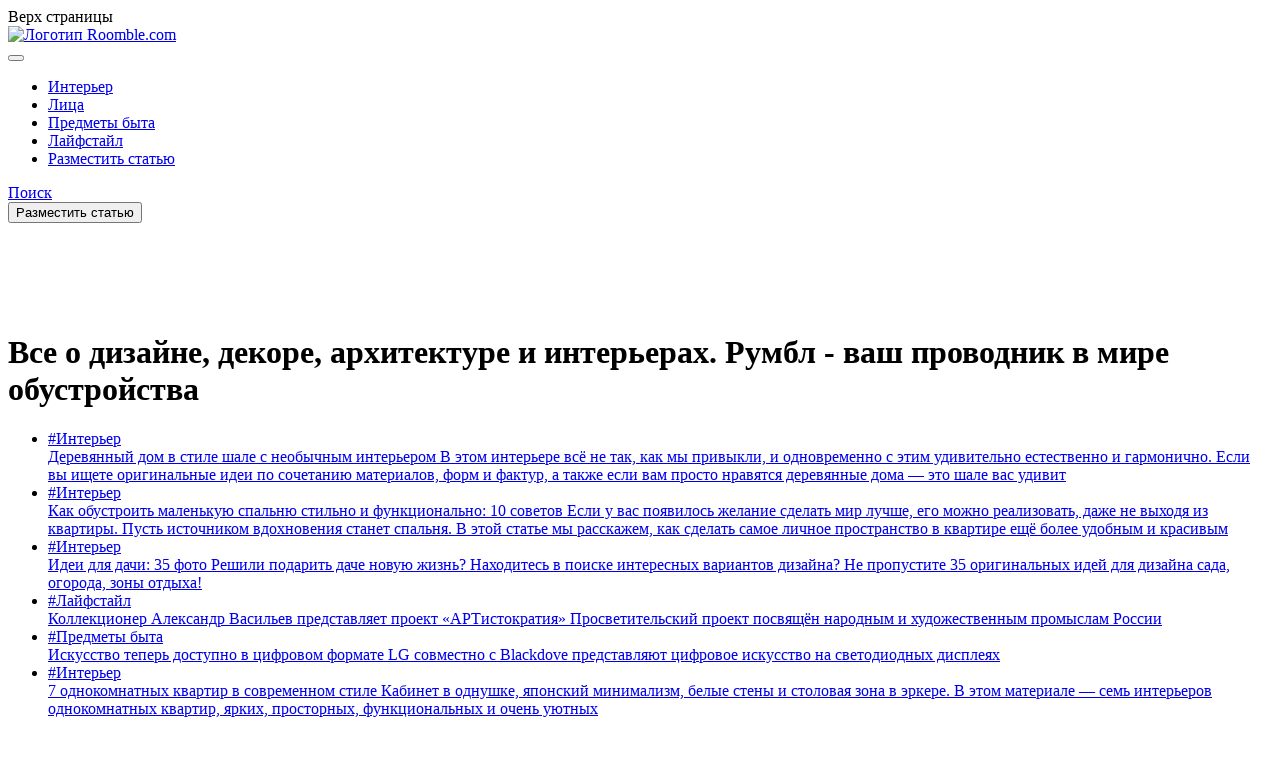

--- FILE ---
content_type: text/html; charset=UTF-8
request_url: https://roomble.com/page/24/?from=womanwmpage%2F57%2Fpage%2F223%2F
body_size: 43800
content:
<!doctype html>
<!--(c) Mikhail Kobzarev https://www.kobzarev.com-->
<html lang="ru">
<head>
	<meta charset="UTF-8">
	<meta http-equiv="imagetoolbar" content="no"/>
	<meta http-equiv="X-UA-Compatible" content="IE=edge,chrome=1"/>
	<meta name="viewport" content="width=device-width, initial-scale=1, maximum-scale=3, user-scalable=no"/>
	<meta name="MobileOptimized" content="320"/>
	<meta name="format-detection" content="telephone=no"/>
	<meta name="format-detection" content="address=no"/>
	<meta name="HandheldFriendly" content="True"/>
	<meta http-equiv="cleartype" content="on"/>
	<meta name="apple-mobile-web-app-capable" content="yes"/>
	<meta name="apple-mobile-web-app-status-bar-style" content="black-translucent"/>
	<meta http-equiv="msthemecompatible" content="no"/>
	<meta name="msapplication-TileColor" content="#ed1c24">
	<meta name="theme-color" content="#ffffff">
    <link rel="icon" href="https://roomble.com/favicon.ico" sizes="any">
    <link rel="icon" href="https://roomble.com/favicon.svg" type="image/svg+xml">
    <link rel="apple-touch-icon" href="https://roomble.com/apple-touch-icon.png">
    <link rel="manifest" href="https://roomble.com/manifest.webmanifest">
    <meta name='yandex-verification' content='77991bd5c88cf4ce'/>
	<meta name="p:domain_verify" content="d7dfb70cf35ea3971eb46404e8eb7284"/>
	
<script>
    page_category = 10;
    page_gal = 'div';
    get_group_photo = 0;
</script>
<script>var esc_login_url = '/signin/?redirect_to=https%3A%2F%2Froomble.com%2Fpage%2F24%2F%3Ffrom%3Dwomanwmpage%252F57%252Fpage%252F223%252F';</script><meta name='robots' content='index, follow, max-image-preview:large, max-snippet:-1, max-video-preview:-1' />
	<style>img:is([sizes="auto" i], [sizes^="auto," i]) { contain-intrinsic-size: 3000px 1500px }</style>
	
	<!-- This site is optimized with the Yoast SEO Premium plugin v24.7 (Yoast SEO v24.8.1) - https://yoast.com/wordpress/plugins/seo/ -->
	<title>Roomble.com - Страница 24</title>
	<meta name="description" content="Roomble.com - Страница 24 - Обустройство жизни" />
	<link rel="canonical" href="https://roomble.com/" />
	<link rel="prev" href="https://roomble.com/page/23/" />
	<link rel="next" href="https://roomble.com/page/25/" />
	<meta property="og:locale" content="ru_RU" />
	<meta property="og:type" content="website" />
	<meta property="og:title" content="Roomble.com" />
	<meta property="og:description" content="Идеи дизайна интерьера и архитектуры. Все что нужно для ремонта, отделки и дизайна. Ваш проводник в мире обустройства." />
	<meta property="og:url" content="https://roomble.com/" />
	<meta property="og:site_name" content="Roomble.com" />
	<meta property="og:image" content="https://roomble.com/wp-content/uploads/2024/08/roomble-share.jpg" />
	<meta property="og:image:width" content="1000" />
	<meta property="og:image:height" content="562" />
	<meta property="og:image:type" content="image/jpeg" />
	<meta name="twitter:card" content="summary_large_image" />
	<meta name="twitter:site" content="@Roomblecom" />
	<script type="application/ld+json" class="yoast-schema-graph">{"@context":"https://schema.org","@graph":[{"@type":"CollectionPage","@id":"https://roomble.com/","url":"https://roomble.com/page/24/","name":"Roomble.com – Все о дизайне, декоре, архитектуре и интерьерах. Румбл - ваш проводник в мире обустройства.","isPartOf":{"@id":"https://roomble.com/#website"},"description":"Идеи дизайна интерьера и архитектуры. Все что нужно для ремонта, отделки и дизайна. Ваш проводник в мире обустройства.","breadcrumb":{"@id":"https://roomble.com/page/24/#breadcrumb"},"inLanguage":"ru-RU"},{"@type":"BreadcrumbList","@id":"https://roomble.com/page/24/#breadcrumb","itemListElement":[{"@type":"ListItem","position":1,"name":"Главная"}]},{"@type":"WebSite","@id":"https://roomble.com/#website","url":"https://roomble.com/","name":"Roomble.com","description":"Все о дизайне, декоре, архитектуре и интерьерах","potentialAction":[{"@type":"SearchAction","target":{"@type":"EntryPoint","urlTemplate":"https://roomble.com/?s={search_term_string}"},"query-input":{"@type":"PropertyValueSpecification","valueRequired":true,"valueName":"search_term_string"}}],"inLanguage":"ru-RU"}]}</script>
	<!-- / Yoast SEO Premium plugin. -->


<link rel='dns-prefetch' href='//www.googletagmanager.com' />
<link rel="alternate" type="application/rss+xml" title="Roomble.com &raquo; Лента" href="https://roomble.com/feed/" />
<style id='wp-emoji-styles-inline-css'>

	img.wp-smiley, img.emoji {
		display: inline !important;
		border: none !important;
		box-shadow: none !important;
		height: 1em !important;
		width: 1em !important;
		margin: 0 0.07em !important;
		vertical-align: -0.1em !important;
		background: none !important;
		padding: 0 !important;
	}
</style>
<link rel='stylesheet' id='wp-block-library-css' href='https://roomble.com/wp-includes/css/dist/block-library/style.min.css?ver=6.7.2' media='all' />
<style id='safe-svg-svg-icon-style-inline-css'>
.safe-svg-cover{text-align:center}.safe-svg-cover .safe-svg-inside{display:inline-block;max-width:100%}.safe-svg-cover svg{height:100%;max-height:100%;max-width:100%;width:100%}

</style>
<style id='classic-theme-styles-inline-css'>
/*! This file is auto-generated */
.wp-block-button__link{color:#fff;background-color:#32373c;border-radius:9999px;box-shadow:none;text-decoration:none;padding:calc(.667em + 2px) calc(1.333em + 2px);font-size:1.125em}.wp-block-file__button{background:#32373c;color:#fff;text-decoration:none}
</style>
<style id='global-styles-inline-css'>
:root{--wp--preset--aspect-ratio--square: 1;--wp--preset--aspect-ratio--4-3: 4/3;--wp--preset--aspect-ratio--3-4: 3/4;--wp--preset--aspect-ratio--3-2: 3/2;--wp--preset--aspect-ratio--2-3: 2/3;--wp--preset--aspect-ratio--16-9: 16/9;--wp--preset--aspect-ratio--9-16: 9/16;--wp--preset--color--black: #000000;--wp--preset--color--cyan-bluish-gray: #abb8c3;--wp--preset--color--white: #ffffff;--wp--preset--color--pale-pink: #f78da7;--wp--preset--color--vivid-red: #cf2e2e;--wp--preset--color--luminous-vivid-orange: #ff6900;--wp--preset--color--luminous-vivid-amber: #fcb900;--wp--preset--color--light-green-cyan: #7bdcb5;--wp--preset--color--vivid-green-cyan: #00d084;--wp--preset--color--pale-cyan-blue: #8ed1fc;--wp--preset--color--vivid-cyan-blue: #0693e3;--wp--preset--color--vivid-purple: #9b51e0;--wp--preset--gradient--vivid-cyan-blue-to-vivid-purple: linear-gradient(135deg,rgba(6,147,227,1) 0%,rgb(155,81,224) 100%);--wp--preset--gradient--light-green-cyan-to-vivid-green-cyan: linear-gradient(135deg,rgb(122,220,180) 0%,rgb(0,208,130) 100%);--wp--preset--gradient--luminous-vivid-amber-to-luminous-vivid-orange: linear-gradient(135deg,rgba(252,185,0,1) 0%,rgba(255,105,0,1) 100%);--wp--preset--gradient--luminous-vivid-orange-to-vivid-red: linear-gradient(135deg,rgba(255,105,0,1) 0%,rgb(207,46,46) 100%);--wp--preset--gradient--very-light-gray-to-cyan-bluish-gray: linear-gradient(135deg,rgb(238,238,238) 0%,rgb(169,184,195) 100%);--wp--preset--gradient--cool-to-warm-spectrum: linear-gradient(135deg,rgb(74,234,220) 0%,rgb(151,120,209) 20%,rgb(207,42,186) 40%,rgb(238,44,130) 60%,rgb(251,105,98) 80%,rgb(254,248,76) 100%);--wp--preset--gradient--blush-light-purple: linear-gradient(135deg,rgb(255,206,236) 0%,rgb(152,150,240) 100%);--wp--preset--gradient--blush-bordeaux: linear-gradient(135deg,rgb(254,205,165) 0%,rgb(254,45,45) 50%,rgb(107,0,62) 100%);--wp--preset--gradient--luminous-dusk: linear-gradient(135deg,rgb(255,203,112) 0%,rgb(199,81,192) 50%,rgb(65,88,208) 100%);--wp--preset--gradient--pale-ocean: linear-gradient(135deg,rgb(255,245,203) 0%,rgb(182,227,212) 50%,rgb(51,167,181) 100%);--wp--preset--gradient--electric-grass: linear-gradient(135deg,rgb(202,248,128) 0%,rgb(113,206,126) 100%);--wp--preset--gradient--midnight: linear-gradient(135deg,rgb(2,3,129) 0%,rgb(40,116,252) 100%);--wp--preset--font-size--small: 13px;--wp--preset--font-size--medium: 20px;--wp--preset--font-size--large: 36px;--wp--preset--font-size--x-large: 42px;--wp--preset--spacing--20: 0.44rem;--wp--preset--spacing--30: 0.67rem;--wp--preset--spacing--40: 1rem;--wp--preset--spacing--50: 1.5rem;--wp--preset--spacing--60: 2.25rem;--wp--preset--spacing--70: 3.38rem;--wp--preset--spacing--80: 5.06rem;--wp--preset--shadow--natural: 6px 6px 9px rgba(0, 0, 0, 0.2);--wp--preset--shadow--deep: 12px 12px 50px rgba(0, 0, 0, 0.4);--wp--preset--shadow--sharp: 6px 6px 0px rgba(0, 0, 0, 0.2);--wp--preset--shadow--outlined: 6px 6px 0px -3px rgba(255, 255, 255, 1), 6px 6px rgba(0, 0, 0, 1);--wp--preset--shadow--crisp: 6px 6px 0px rgba(0, 0, 0, 1);}:where(.is-layout-flex){gap: 0.5em;}:where(.is-layout-grid){gap: 0.5em;}body .is-layout-flex{display: flex;}.is-layout-flex{flex-wrap: wrap;align-items: center;}.is-layout-flex > :is(*, div){margin: 0;}body .is-layout-grid{display: grid;}.is-layout-grid > :is(*, div){margin: 0;}:where(.wp-block-columns.is-layout-flex){gap: 2em;}:where(.wp-block-columns.is-layout-grid){gap: 2em;}:where(.wp-block-post-template.is-layout-flex){gap: 1.25em;}:where(.wp-block-post-template.is-layout-grid){gap: 1.25em;}.has-black-color{color: var(--wp--preset--color--black) !important;}.has-cyan-bluish-gray-color{color: var(--wp--preset--color--cyan-bluish-gray) !important;}.has-white-color{color: var(--wp--preset--color--white) !important;}.has-pale-pink-color{color: var(--wp--preset--color--pale-pink) !important;}.has-vivid-red-color{color: var(--wp--preset--color--vivid-red) !important;}.has-luminous-vivid-orange-color{color: var(--wp--preset--color--luminous-vivid-orange) !important;}.has-luminous-vivid-amber-color{color: var(--wp--preset--color--luminous-vivid-amber) !important;}.has-light-green-cyan-color{color: var(--wp--preset--color--light-green-cyan) !important;}.has-vivid-green-cyan-color{color: var(--wp--preset--color--vivid-green-cyan) !important;}.has-pale-cyan-blue-color{color: var(--wp--preset--color--pale-cyan-blue) !important;}.has-vivid-cyan-blue-color{color: var(--wp--preset--color--vivid-cyan-blue) !important;}.has-vivid-purple-color{color: var(--wp--preset--color--vivid-purple) !important;}.has-black-background-color{background-color: var(--wp--preset--color--black) !important;}.has-cyan-bluish-gray-background-color{background-color: var(--wp--preset--color--cyan-bluish-gray) !important;}.has-white-background-color{background-color: var(--wp--preset--color--white) !important;}.has-pale-pink-background-color{background-color: var(--wp--preset--color--pale-pink) !important;}.has-vivid-red-background-color{background-color: var(--wp--preset--color--vivid-red) !important;}.has-luminous-vivid-orange-background-color{background-color: var(--wp--preset--color--luminous-vivid-orange) !important;}.has-luminous-vivid-amber-background-color{background-color: var(--wp--preset--color--luminous-vivid-amber) !important;}.has-light-green-cyan-background-color{background-color: var(--wp--preset--color--light-green-cyan) !important;}.has-vivid-green-cyan-background-color{background-color: var(--wp--preset--color--vivid-green-cyan) !important;}.has-pale-cyan-blue-background-color{background-color: var(--wp--preset--color--pale-cyan-blue) !important;}.has-vivid-cyan-blue-background-color{background-color: var(--wp--preset--color--vivid-cyan-blue) !important;}.has-vivid-purple-background-color{background-color: var(--wp--preset--color--vivid-purple) !important;}.has-black-border-color{border-color: var(--wp--preset--color--black) !important;}.has-cyan-bluish-gray-border-color{border-color: var(--wp--preset--color--cyan-bluish-gray) !important;}.has-white-border-color{border-color: var(--wp--preset--color--white) !important;}.has-pale-pink-border-color{border-color: var(--wp--preset--color--pale-pink) !important;}.has-vivid-red-border-color{border-color: var(--wp--preset--color--vivid-red) !important;}.has-luminous-vivid-orange-border-color{border-color: var(--wp--preset--color--luminous-vivid-orange) !important;}.has-luminous-vivid-amber-border-color{border-color: var(--wp--preset--color--luminous-vivid-amber) !important;}.has-light-green-cyan-border-color{border-color: var(--wp--preset--color--light-green-cyan) !important;}.has-vivid-green-cyan-border-color{border-color: var(--wp--preset--color--vivid-green-cyan) !important;}.has-pale-cyan-blue-border-color{border-color: var(--wp--preset--color--pale-cyan-blue) !important;}.has-vivid-cyan-blue-border-color{border-color: var(--wp--preset--color--vivid-cyan-blue) !important;}.has-vivid-purple-border-color{border-color: var(--wp--preset--color--vivid-purple) !important;}.has-vivid-cyan-blue-to-vivid-purple-gradient-background{background: var(--wp--preset--gradient--vivid-cyan-blue-to-vivid-purple) !important;}.has-light-green-cyan-to-vivid-green-cyan-gradient-background{background: var(--wp--preset--gradient--light-green-cyan-to-vivid-green-cyan) !important;}.has-luminous-vivid-amber-to-luminous-vivid-orange-gradient-background{background: var(--wp--preset--gradient--luminous-vivid-amber-to-luminous-vivid-orange) !important;}.has-luminous-vivid-orange-to-vivid-red-gradient-background{background: var(--wp--preset--gradient--luminous-vivid-orange-to-vivid-red) !important;}.has-very-light-gray-to-cyan-bluish-gray-gradient-background{background: var(--wp--preset--gradient--very-light-gray-to-cyan-bluish-gray) !important;}.has-cool-to-warm-spectrum-gradient-background{background: var(--wp--preset--gradient--cool-to-warm-spectrum) !important;}.has-blush-light-purple-gradient-background{background: var(--wp--preset--gradient--blush-light-purple) !important;}.has-blush-bordeaux-gradient-background{background: var(--wp--preset--gradient--blush-bordeaux) !important;}.has-luminous-dusk-gradient-background{background: var(--wp--preset--gradient--luminous-dusk) !important;}.has-pale-ocean-gradient-background{background: var(--wp--preset--gradient--pale-ocean) !important;}.has-electric-grass-gradient-background{background: var(--wp--preset--gradient--electric-grass) !important;}.has-midnight-gradient-background{background: var(--wp--preset--gradient--midnight) !important;}.has-small-font-size{font-size: var(--wp--preset--font-size--small) !important;}.has-medium-font-size{font-size: var(--wp--preset--font-size--medium) !important;}.has-large-font-size{font-size: var(--wp--preset--font-size--large) !important;}.has-x-large-font-size{font-size: var(--wp--preset--font-size--x-large) !important;}
:where(.wp-block-post-template.is-layout-flex){gap: 1.25em;}:where(.wp-block-post-template.is-layout-grid){gap: 1.25em;}
:where(.wp-block-columns.is-layout-flex){gap: 2em;}:where(.wp-block-columns.is-layout-grid){gap: 2em;}
:root :where(.wp-block-pullquote){font-size: 1.5em;line-height: 1.6;}
</style>
<link rel='stylesheet' id='cookie-notice-front-css' href='https://roomble.com/wp-content/plugins/cookie-notice/css/front.min.css?ver=2.5.6' media='all' />
<link rel='stylesheet' id='image-hover-effects-css-css' href='https://roomble.com/wp-content/plugins/mega-addons-for-visual-composer/css/ihover.css?ver=6.7.2' media='all' />
<link rel='stylesheet' id='style-css-css' href='https://roomble.com/wp-content/plugins/mega-addons-for-visual-composer/css/style.css?ver=6.7.2' media='all' />
<link rel='stylesheet' id='font-awesome-latest-css' href='https://roomble.com/wp-content/plugins/mega-addons-for-visual-composer/css/font-awesome/css/all.css?ver=6.7.2' media='all' />
<link rel='stylesheet' id='my-popup-style-css' href='https://roomble.com/wp-content/plugins/my-popup/assets/public/css/styles.min.css?ver=2.1.1' media='all' />
<link rel='stylesheet' id='animate.css-css' href='https://roomble.com/wp-content/themes/roomble/css/animate.css?ver=6.7.2' media='all' />
<link rel='stylesheet' id='app-css' href='https://roomble.com/wp-content/themes/roomble/assets/css/app.css?ver=6.7.2' media='all' />
<link rel='stylesheet' id='tmp-css' href='https://roomble.com/wp-content/themes/roomble/css/tmp.css' media='all' />
<link rel='stylesheet' id='jquery.sumoselect-css' href='https://roomble.com/wp-content/themes/roomble/css/sumoselect.css' media='all' />
<link rel='stylesheet' id='roomble_normalize-css' href='https://roomble.com/wp-content/themes/roomble/css/normalize.css?ver=6.7.2' media='all' />
<link rel='stylesheet' id='roomble_styles-css' href='https://roomble.com/wp-content/themes/roomble/css/roomble.css?ver=1746636871' media='all' />
<link rel='stylesheet' id='roomble_owlcarousel-css' href='https://roomble.com/wp-content/themes/roomble/css/owl.carousel.css?ver=1728682123' media='all' />
<link rel='stylesheet' id='magnific-popup-css' href='https://roomble.com/wp-content/themes/roomble/css/magnific-popup.css?ver=6.7.2' media='all' />
<style id='akismet-widget-style-inline-css'>

			.a-stats {
				--akismet-color-mid-green: #357b49;
				--akismet-color-white: #fff;
				--akismet-color-light-grey: #f6f7f7;

				max-width: 350px;
				width: auto;
			}

			.a-stats * {
				all: unset;
				box-sizing: border-box;
			}

			.a-stats strong {
				font-weight: 600;
			}

			.a-stats a.a-stats__link,
			.a-stats a.a-stats__link:visited,
			.a-stats a.a-stats__link:active {
				background: var(--akismet-color-mid-green);
				border: none;
				box-shadow: none;
				border-radius: 8px;
				color: var(--akismet-color-white);
				cursor: pointer;
				display: block;
				font-family: -apple-system, BlinkMacSystemFont, 'Segoe UI', 'Roboto', 'Oxygen-Sans', 'Ubuntu', 'Cantarell', 'Helvetica Neue', sans-serif;
				font-weight: 500;
				padding: 12px;
				text-align: center;
				text-decoration: none;
				transition: all 0.2s ease;
			}

			/* Extra specificity to deal with TwentyTwentyOne focus style */
			.widget .a-stats a.a-stats__link:focus {
				background: var(--akismet-color-mid-green);
				color: var(--akismet-color-white);
				text-decoration: none;
			}

			.a-stats a.a-stats__link:hover {
				filter: brightness(110%);
				box-shadow: 0 4px 12px rgba(0, 0, 0, 0.06), 0 0 2px rgba(0, 0, 0, 0.16);
			}

			.a-stats .count {
				color: var(--akismet-color-white);
				display: block;
				font-size: 1.5em;
				line-height: 1.4;
				padding: 0 13px;
				white-space: nowrap;
			}
		
</style>
<link rel='stylesheet' id='mihdan_infinite_scroll_app-css' href='https://roomble.com/wp-content/plugins/mihdan-infinite-scroll/assets/css/app.css' media='all' />
<link rel='stylesheet' id='searchwp-live-search-css' href='https://roomble.com/wp-content/plugins/searchwp-live-ajax-search/assets/styles/style.css?ver=1.8.5' media='all' />
<style id='searchwp-live-search-inline-css'>
.searchwp-live-search-result .searchwp-live-search-result--title a {
  font-size: 14px;
}
.searchwp-live-search-result .searchwp-live-search-result--price {
  font-size: 14px;
}
.searchwp-live-search-result .searchwp-live-search-result--add-to-cart .button {
  font-size: 14px;
}

</style>
<link rel='stylesheet' id='searchwp-forms-css' href='https://roomble.com/wp-content/plugins/searchwp/assets/css/frontend/search-forms.css?ver=4.3.17' media='all' />
<link rel='stylesheet' id='js_composer_front-css' href='https://roomble.com/wp-content/plugins/js_composer/assets/css/js_composer.min.css?ver=8.0' media='all' />
<script src="https://roomble.com/wp-content/themes/roomble/assets/js/jquery.js?ver=1.12.4" id="jquery-core-js"></script>

<!-- Google tag (gtag.js) snippet added by Site Kit -->

<!-- Google Analytics snippet added by Site Kit -->
<script src="https://www.googletagmanager.com/gtag/js?id=G-TW78SYDTPJ" id="google_gtagjs-js" async></script>
<script id="google_gtagjs-js-after">
window.dataLayer = window.dataLayer || [];function gtag(){dataLayer.push(arguments);}
gtag("set","linker",{"domains":["roomble.com"]});
gtag("js", new Date());
gtag("set", "developer_id.dZTNiMT", true);
gtag("config", "G-TW78SYDTPJ");
 window._googlesitekit = window._googlesitekit || {}; window._googlesitekit.throttledEvents = []; window._googlesitekit.gtagEvent = (name, data) => { var key = JSON.stringify( { name, data } ); if ( !! window._googlesitekit.throttledEvents[ key ] ) { return; } window._googlesitekit.throttledEvents[ key ] = true; setTimeout( () => { delete window._googlesitekit.throttledEvents[ key ]; }, 5 ); gtag( "event", name, { ...data, event_source: "site-kit" } ); }
</script>

<!-- End Google tag (gtag.js) snippet added by Site Kit -->
<script></script>
<meta name="generator" content="Site Kit by Google 1.150.0" /><meta name="generator" content="Powered by WPBakery Page Builder - drag and drop page builder for WordPress."/>
<noscript><style> .wpb_animate_when_almost_visible { opacity: 1; }</style></noscript><!--noptimize--><script data-noptimize="" data-wpfc-render="false">
window.fpm_settings = {"timer_text":"\u0417\u0430\u043a\u0440\u044b\u0442\u044c \u0447\u0435\u0440\u0435\u0437","lazyload":"false","threshold":"300","dublicate":"false","rtb":"false","sidebar":"false","selector":".fpm_end","bottom":"10","ajaxUrl":"https:\/\/roomble.com\/wp-admin\/admin-ajax.php","ip_to_block":"https:\/\/roomble.com\/ip.html","get_ip":"https:\/\/roomble.com\/wp-content\/plugins\/flatpm-wp\/ip.php","speed":"300","overlay":"false","locale":"ru","key":"U2R1elQ1TzNENElVcTF6","role":"not_logged_in"};
</script>
<!--/noptimize--><!--noptimize-->
<noscript data-noptimize id="fpm_modul">
<style>
html{max-width:100vw}
.fpm-async:not([data-fpm-type="outgoing"]) + .fpm-async:not([data-fpm-type="outgoing"]){display:none}
[data-fpm-type]{background-color:transparent;transition:background-color .2s ease}
[data-fpm-type]{position:relative;overflow:hidden;border-radius:3px;z-index:0}
.fpm-cross{transition:box-shadow .2s ease;position:absolute;top:-0px;right:0;width:34px;height:34px;background:#7ca1d1;display:block;cursor:pointer;z-index:99;border:none;padding:0;min-width:0;min-height:0}
.fpm-cross:hover{box-shadow:0 0 0 50px rgba(0,0,0,.2) inset}
.fpm-cross:after,
.fpm-cross:before{transition:transform .3s ease;content:'';display:block;position:absolute;top:0;left:0;right:0;bottom:0;width:calc(34px / 2);height:3px;background:#ffffff;transform-origin:center;transform:rotate(45deg);margin:auto}
.fpm-cross:before{transform:rotate(-45deg)}
.fpm-cross:hover:after{transform:rotate(225deg)}
.fpm-cross:hover:before{transform:rotate(135deg)}
.fpm-timer{position:absolute;top:-0px;right:0;padding:0 15px;color:#ffffff;background:#7ca1d1;line-height:34px;height:34px;text-align:center;font-size:14px;z-index:99}
[data-fpm-type="outgoing"].center .fpm-timer,[data-fpm-type="outgoing"].center .fpm-cross{top:0!important}
.fpm-timer span{font-size:16px;font-weight:600}
[data-fpm-type="outgoing"]{transition:transform 300ms ease,opacity 300ms ease,min-width 0s;transition-delay:0s,0s,.3s;position:fixed;min-width:250px!important;z-index:9999;opacity:0;background:#ffffff;pointer-events:none;will-change:transform;overflow:visible;max-width:100vw}
[data-fpm-type="outgoing"]:after{content:'';position:absolute;top:0;left:0;right:0;bottom:0;z-index:1;pointer-events:all}
[data-fpm-type="outgoing"].fpm-show:after{pointer-events:none}


[data-fpm-type="outgoing"] *{max-width:none}

[data-fpm-type="outgoing"].left-top [id*="yandex_rtb_"],
[data-fpm-type="outgoing"].right-top [id*="yandex_rtb_"],
[data-fpm-type="outgoing"].left-center [id*="yandex_rtb_"],
[data-fpm-type="outgoing"].right-center [id*="yandex_rtb_"],
[data-fpm-type="outgoing"].left-bottom [id*="yandex_rtb_"],
[data-fpm-type="outgoing"].right-bottom [id*="yandex_rtb_"]{max-width:336px;min-width:160px}

[data-fpm-type].no-preloader:after,[data-fpm-type].no-preloader:before,
[data-fpm-type="outgoing"]:after,[data-fpm-type="outgoing"]:before{display:none}

[data-fpm-type="outgoing"].fpm-show{opacity:1;pointer-events:all;min-width:0!important}

[data-fpm-type="outgoing"].center{position:fixed;top:50%;left:50%;height:auto;z-index:-2;opacity:0;transform:translateX(-50%) translateY(-50%) scale(.6)}
[data-fpm-type="outgoing"].center.fpm-show{transform:translateX(-50%) translateY(-50%) scale(1);opacity:1}
[data-fpm-type="outgoing"].center.fpm-show{z-index:2000}

[data-fpm-type="outgoing"].left-top{top:0;left:0;transform:translateX(-100%)}
[data-fpm-type="outgoing"].top-center{top:0;left:50%;transform:translateX(-50%) translateY(-100%)}
[data-fpm-type="outgoing"].right-top{top:0;right:0;transform:translateX(100%)}
[data-fpm-type="outgoing"].left-center{top:50%;left:0;transform:translateX(-100%) translateY(-50%)}
[data-fpm-type="outgoing"].right-center{top:50%;right:0;transform:translateX(100%) translateY(-50%)}
[data-fpm-type="outgoing"].left-bottom{bottom:0;left:0;transform:translateX(-100%)}
[data-fpm-type="outgoing"].bottom-center{bottom:0;left:50%;transform:translateX(-50%) translateY(100%)}
[data-fpm-type="outgoing"].right-bottom{bottom:0;right:0;transform:translateX(100%)}
[data-fpm-type="outgoing"].fpm-show.left-center,
[data-fpm-type="outgoing"].fpm-show.right-center{transform:translateX(0) translateY(-50%)}
[data-fpm-type="outgoing"].fpm-show.top-center,
[data-fpm-type="outgoing"].fpm-show.bottom-center{transform:translateX(-50%) translateY(0)}
[data-fpm-type="outgoing"].fpm-show.left-top,
[data-fpm-type="outgoing"].fpm-show.right-top,
[data-fpm-type="outgoing"].fpm-show.left-bottom,
[data-fpm-type="outgoing"].fpm-show.right-bottom{transform:translateX(0)}

.fpm-overlay{position:fixed;width:100%;height:100%;pointer-events:none;top:0;left:0;z-index:1000;opacity:0;background:#0000008a;transition:all 300ms ease;-webkit-backdrop-filter:blur(0px);backdrop-filter:blur(0px)}
[data-fpm-type="outgoing"].center.fpm-show ~ .fpm-overlay{opacity:1;pointer-events:all}
.fpm-fixed{position:fixed;z-index:50}
.fpm-stop{position:relative;z-index:50}
.fpm-preroll{position:relative;overflow:hidden;display:block}
.fpm-preroll.hasIframe{padding-bottom:56.25%;height:0}
.fpm-preroll iframe{display:block;width:100%;height:100%;position:absolute}
.fpm-preroll_flex{display:flex;align-items:center;justify-content:center;position:absolute;top:0;left:0;right:0;bottom:0;background:rgba(0,0,0,.65);opacity:0;transition:opacity .35s ease;z-index:2}
.fpm-preroll_flex.fpm-show{opacity:1}
.fpm-preroll_flex.fpm-hide{pointer-events:none;z-index:-1}
.fpm-preroll_item{position:relative;max-width:calc(100% - 68px);max-height:100%;z-index:-1;pointer-events:none;cursor:default}
.fpm-preroll_flex.fpm-show .fpm-preroll_item{z-index:3;pointer-events:all}
.fpm-preroll_flex .fpm-timer,
.fpm-preroll_flex .fpm-cross{top:10px!important;right:10px!important}
.fpm-preroll_hover{position:absolute;top:0;left:0;right:0;bottom:0;width:100%;height:100%;z-index:2}
.fpm-preroll_flex:not(.fpm-show) .fpm-preroll_hover{cursor:pointer}
.fpm-hoverroll{position:relative;overflow:hidden;display:block}
.fpm-hoverroll_item{position:absolute;bottom:0;left:50%;margin:auto;transform:translateY(100%) translateX(-50%);transition:all 300ms ease;z-index:1000;max-height:100%}

.fpm-preroll_item [id*="yandex_rtb_"],
.fpm-hoverroll_item [id*="yandex_rtb_"]{min-width:160px}

.fpm-hoverroll:hover .fpm-hoverroll_item:not(.fpm-hide){transform:translateY(0) translateX(-50%)}
.fpm-slider{display:grid}
.fpm-slider > *{grid-area:1/1;margin:auto;opacity:0;transform:translateX(200px);transition:all 420ms ease;pointer-events:none;width:100%;z-index:0}
.fpm-slider > *.fpm-hide{transform:translateX(-100px)!important;opacity:0!important;z-index:0!important}
.fpm-slider > *.fpm-show{transform:translateX(0);pointer-events:all;opacity:1;z-index:1}
.fpm-slider .fpm-timeline{width:100%;height:2px;background:#f6f5ff;position:relative}
.fpm-slider .fpm-timeline:after{content:'';position:absolute;background:#d5ceff;height:100%;transition:all 300ms ease;width:0}
.fpm-slider > *.fpm-show .fpm-timeline:after{animation:timeline var(--duration) ease}
.fpm-slider > *:hover .fpm-timeline:after{animation:timeline-hover}
.fpm-slider > *:after{content:'';position:absolute;top:0;left:0;right:0;bottom:0;z-index:1;pointer-events:all}
.fpm-slider > *.fpm-show:after{pointer-events:none}
@keyframes timeline-hover{}
@keyframes timeline{0% {width:0}100% {width:100%}}
.fpm-interscroller-wrapper{position:relative;width:100%;max-width:100%;height:var(--height)}
.fpm-interscroller{position:absolute;top:0;left:0;width:100%;height:100%;clip:rect(0,auto,auto,0);background:var(--background)}
.fpm-interscroller + div{position:absolute;bottom:0;left:0;right:0;top:0;margin:auto;display:block;height:1px}
.fpm-interscroller-inner{position:fixed;top:50%;transform:translate(0,-50%);max-width:100%;display:flex;justify-content:center;align-items:center;width:var(--width)}
.fpm-interscroller-inner > div{min-width:100px;min-height:100px}
.fpm-interscroller-text{position:absolute;text-align:center;padding:10px;background:var(--background);color:var(--color);font-size:14px;z-index:1;line-height:1.4}
.fpm-interscroller-text.top{top:0;left:0;right:0}
.fpm-interscroller-text.bottom{bottom:0;left:0;right:0}
</style>
</noscript>
<!--/noptimize-->


<!--noptimize-->
<script data-noptimize="" data-wpfc-render="false">
fpm_settings.selector="true"===fpm_settings.sidebar?fpm_settings.selector:".fpm_end",!NodeList.prototype.forEach&&Array.prototype.forEach&&(NodeList.prototype.forEach=Array.prototype.forEach),window.yaContextCb=window.yaContextCb||[],window.fpm_shuffleArray=function(e){for(var t=e.length-1;0<t;t--){var n=Math.floor(Math.random()*(t+1)),r=e[t];e[t]=e[n],e[n]=r}return e},window.fpm_queryAll=function(t,e,n){try{n="true"===(n=n||"true");var r=!1;["!>","!","!^","!~","!+",":after(",":after-sibling(",":before(",":before-sibling(",":contains(",":icontains(",":starts-with(",":istarts-with(",":ends-with(",":iends-with(",":first(",":has(",":has-sibling("].forEach(function(e){t.includes(e)&&(r=!0)});var o=[];if(r){if(!e)return[];for(var i=document.evaluate(e,document,null,XPathResult.ORDERED_NODE_SNAPSHOT_TYPE,null),a=0,s=i.snapshotLength;a<s;a++)o.push(i.snapshotItem(a))}else o=Array.from(document.querySelectorAll(t));return n||(o=o.filter(function(e){return fpm_user.until_child.includes(e)})),o}catch(e){return fpm_user.debug&&console.log(e),[]}},window.fpm_debug=function(e,t){fpm_user.debug&&(t=t||"the reason is not established",console.log("%cID: "+e,"color: white; background: #ec5555"),console.log("URL: "+window.fpm_settings.ajaxUrl.replace("admin-ajax.php","")+"admin.php?page=fpm_blocks&id="+e),console.log("Reason: "+t),console.log("=".repeat(27)))},window.fpm_ipv6Normalize=function(e){var t=(e=e.toLowerCase()).split(/\:\:/g);if(2<t.length)return!1;var n=[];if(1===t.length){if(8!==(n=e.split(/\:/g)).length)return!1}else if(2===t.length){var e=t[0],t=t[1],r=e.split(/\:/g),o=t.split(/\:/g);for(i in r)n[i]=r[i];for(var i=o.length;0<i;--i)n[7-(o.length-i)]=o[i-1]}for(i=0;i<8;++i)void 0===n[i]&&(n[i]="0000"),n[i]=fpm_ipv6LeftPad(n[i],"0",4);return n.join(":")},window.fpm_ipv6LeftPad=function(e,t,n){n=t.repeat(n);return e.length<n.length&&(e=n.substring(0,n.length-e.length)+e),e},window.fpm_ipToInt=function(e){var t=[];return e.includes(":")?(fpm_ipv6Normalize(e).split(":").forEach(function(e){t.push(parseInt(e,16).toString(2).padStart(16,"0"))}),"function"==typeof window.BigInt&&BigInt(t.join(""),2)):(e.split(".").forEach(function(e){t.push(e.padStart(3,"0"))}),parseInt(t.join("")))},window.fpm_request_ip_api=function(){var e=new Promise(function(e,t){var n=new XMLHttpRequest;n.onreadystatechange=function(){n.readyState==XMLHttpRequest.DONE&&e(n.responseText)},n.open("GET","https://ip.mehanoid.pro/?lang="+fpm_settings.locale,!0),n.send()}),t=new Promise(function(e,t){var n=new XMLHttpRequest;n.onreadystatechange=function(){n.readyState==XMLHttpRequest.DONE&&(200==n.status?e(n.responseText):t({url:fpm_settings.ip_to_block,status:n.status,statusText:n.statusText}))},n.open("GET",fpm_settings.ip_to_block,!0),n.send()});Promise.all([e,t]).then(function(e){var t=JSON.parse(e[0]),n=e[1].split("\n").filter(Boolean);fpm_body.classList.remove("fpm_geo"),fpm_user.ccode=t.countryCode.toLowerCase(),fpm_user.country=t.country.toLowerCase(),fpm_user.city=t.city.toLowerCase(),fpm_user.isp=t.isp.toLowerCase(),fpm_setCookie("fpm_ccode",fpm_user.ccode),fpm_setCookie("fpm_country",fpm_user.country),fpm_setCookie("fpm_city",fpm_user.city),fpm_setCookie("fpm_isp",fpm_user.isp),fpm_user.ip="true",0<n.length?new Promise(function(e,t){var n=new XMLHttpRequest;n.onreadystatechange=function(){n.readyState==XMLHttpRequest.DONE&&(200==n.status?e(n.responseText):t({url:fpm_settings.get_ip,status:n.status,statusText:n.statusText}))},n.open("GET",fpm_settings.get_ip,!0),n.send()}).then(function(r){r=fpm_ipToInt(r),n.find(function(e){if(e.includes("-")){var t=e.split("-"),n=fpm_ipToInt(t[0].trim()),t=fpm_ipToInt(t[1].trim());if(r<=t&&n<=r)return fpm_user.ip="false",!0}else if(fpm_ipToInt(e.trim())==r)return fpm_user.ip="false",!0;return!1}),fpm_user.testcook&&fpm_setCookie("fpm_ip",fpm_user.ip),fpm_async_then("ip_api")}):(fpm_user.testcook&&fpm_setCookie("fpm_ip",fpm_user.ip),fpm_async_then("ip_api"))})},window.fpm_on=function(e,t,n,r,o){o=o||!1,e.addEventListener(t,function(e){for(var t=e.target;t&&t!==this;)t.matches(n)&&r.call(t,e),t=t.parentNode},{once:o})},window.fpm_contentsUnwrap=function(e){for(var t=e.parentNode;e.firstChild;)t.insertBefore(e.firstChild,e);t.removeChild(e)},window.fpm_wrap=function(e,t){e.parentNode.insertBefore(t,e),t.appendChild(e)},window.fpm_until=function(e,t,n,r){r=r||"nextElementSibling";var o=[];if(!e)return o;for(o.push(e),e=e[r];e&&(o.push(e),!e.matches(t));)e=(n&&e.matches(n),e[r]);return o},window.fpm_findSelector=function(e,t){var n=[];return t&&(e=e||[]).forEach(function(e){e.matches(t)&&n.push(e);e=e.querySelectorAll(t);e&&0<e.length&&(n=n.concat([...e]))}),n},window.fpm_toNodeList=function(e){var t=document.createDocumentFragment();return e.forEach(function(e){t.appendChild(e.cloneNode())}),t},window.fpm_jsonp=function(e,t){var n="jsonp_callback_"+Math.round(1e5*Math.random());window[n]=function(e){delete window[n],fpm_body.removeChild(r),t(e)};var r=document.createElement("script");r.src=e+(0<=e.indexOf("?")?"&":"?")+"callback="+n,fpm_body.appendChild(r)},window.flatPM_serialize=function(e,t){var n,r,o,i=[];for(n in e)e.hasOwnProperty(n)&&(r=t?t+"["+n+"]":n,o=e[n],i.push(null!==o&&"object"==typeof o?flatPM_serialize(o,r):encodeURIComponent(r)+"="+encodeURIComponent(o)));return i.join("&")},document.write=function(e){var t=document.createElement("div");document.currentScript.insertAdjacentElement("afterend",t),fpm_setHTML(t,e),fpm_stack_scripts.block||(fpm_stack_scripts.block=!0,fpm_setSCRIPT()),fpm_contentsUnwrap(t)},window.fpm_sticky=function(e,a,t){var s=e,l=null,d=t=t||0;function n(){if(null==l){for(var e=getComputedStyle(s,""),t="",n=0;n<e.length;n++)0!=e[n].indexOf("overflow")&&0!=e[n].indexOf("padding")&&0!=e[n].indexOf("border")&&0!=e[n].indexOf("outline")&&0!=e[n].indexOf("box-shadow")&&0!=e[n].indexOf("background")||(t+=e[n]+": "+e.getPropertyValue(e[n])+"; ");(l=document.createElement("div")).style.cssText=t+" box-sizing: border-box; width: "+s.offsetWidth+"px;",s.insertBefore(l,s.firstChild);for(var r=s.childNodes.length,n=1;n<r;n++)l.appendChild(s.childNodes[1]);s.style.padding="0",s.style.border="0"}s.style.height=l.getBoundingClientRect().height+"px";var o=s.getBoundingClientRect(),i=Math.round(o.top+l.getBoundingClientRect().height-a.getBoundingClientRect().bottom);o.top-d<=0?o.top-d<=i?(l.className=fpm_attr.stop,l.style.top=-i+"px"):(l.className=fpm_attr.fixed,l.style.top=d+"px"):(l.className="",l.style.top=""),window.addEventListener("resize",function(){s.children[0].style.width=getComputedStyle(s,"").width},!1)}window.addEventListener("scroll",n,!1),fpm_body.addEventListener("scroll",n,!1),n()},window.fpm_addDays=function(e,t){var n=60*e.getTimezoneOffset()*1e3,r=e.getTime(),e=new Date;return r+=864e5*t,e.setTime(r),n!=(t=60*e.getTimezoneOffset()*1e3)&&(r+=t-n,e.setTime(r)),e},window.fpm_adbDetect=function(){var e=document.createElement("div");e.id="yandex_rtb_",e.classList.add("adsbygoogle"),e.setAttribute("data-tag","flat_pm"),e.style="position:absolute;left:-9999px;top:-9999px",e.innerHTML="Adblock<br>detector",fpm_body.insertAdjacentElement("afterbegin",e);var t=document.querySelector('#yandex_rtb_.adsbygoogle[data-tag="flat_pm"]');if(!t)return!0;t=t.currentStyle||window.getComputedStyle(t,""),t=parseInt(t.height);return e.remove(),!(!isNaN(t)&&0!=t)},window.fpm_setCookie=function(e,t,n){var r,o=(n=n||{path:"/"}).expires;"number"==typeof o&&o&&((r=new Date).setTime(r.getTime()+1e3*o),o=n.expires=r),o&&o.toUTCString&&(n.expires=o.toUTCString());var i,a=e+"="+(t=encodeURIComponent(t));for(i in n){a+="; "+i;var s=n[i];!0!==s&&(a+="="+s)}document.cookie=a},window.fpm_getCookie=function(n){var e=document.cookie.split("; ").reduce(function(e,t){t=t.split("=");return t[0]===n?decodeURIComponent(t[1]):e},"");return""!=e?e:void 0},window.flatPM_testCookie=function(){var e="test_56445";try{return localStorage.setItem(e,e),localStorage.removeItem(e),!0}catch(e){return!1}},window.fpm_randomString=function(e){for(var t="",n="abcdefghijklmnopqrstuvwxyz",r=n.length,o=0;o<e;o++)t+=n.charAt(Math.floor(Math.random()*r));return t},window.fpm_randomProperty=function(e){e=Object.keys(e);return e[Math.floor(Math.random()*e.length)]},window.fpm_random=function(e,t){return Math.floor(Math.random()*(t-e+1))+e},window.flatPM_sanitizeUrlParams=function(e){return e&&["__proto__","constructor","prototype"].includes(e.toLowerCase())?e.toUpperCase():e},window.fpm_getUrlParams=function(e){var t={};e=e||window.location.href;e=(e=flatPM_sanitizeUrlParams(e))?e.split("?")[1]:window.location.search.slice(1);if(e)for(var n=(e=e.split("#")[0]).split("&"),r=0;r<n.length;r++){var o,i=n[r].split("="),a=i[0],s=void 0===i[1]||i[1],a=a.toLowerCase();"string"==typeof s&&(s=s.toLowerCase()),a.match(/\[(\d+)?\]$/)?(t[o=a.replace(/\[(\d+)?\]/,"")]||(t[o]=[]),a.match(/\[\d+\]$/)?(i=/\[(\d+)\]/.exec(a)[1],t[o][i]=s):t[o].push(s)):t[a]?(t[a]&&"string"==typeof t[a]&&(t[a]=[t[a]]),t[a].push(s)):t[a]=s}return t},window.fpm_dynamicInterval=function(e,t,n,r,o){t.autorefresh&&"0"!==t.autorefresh&&setTimeout(function(){e.innerHTML="",r<=++o&&(o=0),t=n[o],fpm_pre_setHTML(e,t.code),fpm_dynamicInterval(e,t,n,r,o)},1e3*t.autorefresh)},flatPM_testCookie()&&fpm_setCookie("fpm_visit",(parseInt(fpm_getCookie("fpm_visit"))||0)+1),window.fpm_stack_scripts={scripts:[],block:!1},window.fpm_base64test=/^([0-9a-zA-Z+/]{4})*(([0-9a-zA-Z+/]{2}==)|([0-9a-zA-Z+/]{3}=))?$/,window.fpm_then={ip_api:[],load:[]},window.fpm_titles="h1,h2,h3,h4,h5,h6",window.fpm_date=new Date,window.fpm_dateYear=fpm_date.getFullYear(),window.fpm_dateMonth=2==(fpm_date.getMonth()+1+"").length?fpm_date.getMonth()+1:"0"+(fpm_date.getMonth()+1),window.fpm_dateWeek=0===fpm_date.getDay()?6:fpm_date.getDay()-1,window.fpm_dateUTCWeek=0===fpm_date.getUTCDay()?6:fpm_date.getUTCDay()-1,window.fpm_dateDay=2==(fpm_date.getDate()+"").length?fpm_date.getDate():"0"+fpm_date.getDate(),window.fpm_dateHours=2==(fpm_date.getHours()+"").length?fpm_date.getHours():"0"+fpm_date.getHours(),window.fpm_dateUTCHours=fpm_date.getUTCHours(),window.fpm_dateMinutes=2==(fpm_date.getMinutes()+"").length?fpm_date.getMinutes():"0"+fpm_date.getMinutes(),window.fpm_increment={};var prop,fpm_modul=fpm_queryAll("noscript#fpm_modul"),fpm_modul_text="";for(prop in 0<fpm_modul.length&&(fpm_modul_text=fpm_modul[0].outerText,fpm_modul[0].remove()),window.fpm_attr={id:"",type:"",inner:"",status:"",async:"",modal:"",overlay:"",timer:"",cross:"",close_event:"",out:"",fixed:"",stop:"",preroll:"",hoverroll:"",show:"",hide:"",done:"",slider:"",timeline:"",interscroller:""},fpm_modul_text=(fpm_modul_text=fpm_modul_text.replace("<style>","")).replace("</style>",""),fpm_attr){fpm_attr[prop]=fpm_randomString(10);var regex=new RegExp("fpm-"+prop,"g"),fpm_modul_text=fpm_modul_text.replace(regex,fpm_attr[prop])}document.head.insertAdjacentHTML("beforeend","<style>"+fpm_modul_text+"</style>"),window.fpm_user={init:function(){window.fpm_body=window.fpm_body||document.querySelector("body"),this.fpm_end=document.querySelectorAll(".fpm_end"),this.fpm_end=this.fpm_end[this.fpm_end.length-1],this.fpm_start=document.querySelector(".fpm_start"),this.testcook=flatPM_testCookie(),this.browser=this.searchString(this.dataBrowser)||!1,this.os=this.searchString(this.dataOS)||!1,this.referer=this.cookieReferer(),this.winwidth=window.innerWidth,this.date=fpm_dateYear+"-"+fpm_dateMonth+"-"+fpm_dateDay,this.time=fpm_dateHours+":"+fpm_dateMinutes,this.adb=fpm_adbDetect(),this.until=fpm_until(this.fpm_start,".fpm_end"),this.textlen=this.until.map(function(e){return e.outerText}).join().replace(/(\s)+/g,"").length,this.titlelen=fpm_toNodeList(this.until).querySelectorAll(fpm_titles).length,this.country=this.cookieData("country").toLowerCase(),this.city=this.cookieData("city").toLowerCase(),this.ccode=this.cookieData("ccode").toLowerCase(),this.isp=this.cookieData("isp").toLowerCase(),this.ip=this.cookieData("ip").toLowerCase(),this.agent=navigator.userAgent,this.language=navigator.languages&&navigator.languages.length?navigator.languages[0]:navigator.userLanguage||navigator.language,this.until_child=this.until.map(function(e){return[e,Array.from(e.querySelectorAll("*"))]}).flat(1/0),this.debug=fpm_getUrlParams()["fpm-debug"],this.color_scheme=window.matchMedia&&window.matchMedia("(prefers-color-scheme: dark)").matches?"dark":"light"},cookieReferer:function(){return parent!==window?"///:iframe":fpm_user.testcook?(void 0===fpm_getCookie("fpm_referer")&&fpm_setCookie("fpm_referer",""!=document.referrer?document.referrer:"///:direct"),fpm_getCookie("fpm_referer")):""!=document.referrer?document.referrer:"///:direct"},cookieData:function(e){return fpm_user.testcook&&void 0!==fpm_getCookie("fpm_"+e)?fpm_getCookie("fpm_"+e):""},searchString:function(e){for(var t=e.length,n=0;n<t;n++){var r=e[n].str;if(r&&e[n].subStr.test(r))return e[n].id}},dataBrowser:[{str:navigator.userAgent,subStr:/YaBrowser/,id:"YaBrowser"},{str:navigator.vendor,subStr:/Apple/,id:"Safari"},{str:navigator.userAgent,subStr:/OPR/,id:"Opera"},{str:navigator.userAgent,subStr:/Firefox/,id:"Firefox"},{str:navigator.userAgent,subStr:/Edge/,id:"Edge"},{str:navigator.userAgent,subStr:/Chrome/,id:"Chrome"}],dataOS:[{str:navigator.platform,subStr:/Win/,id:"Windows"},{str:navigator.platform,subStr:/Mac/,id:"Mac"},{str:navigator.platform,subStr:/(iPhone|iPad|iPod)/,id:"iPhone"},{str:navigator.platform,subStr:/Linux/,id:"Linux"}]},window.fpm_offsetTop_with_exeptions=function(r,o){return r=r||"",o=o||"",window.exeptions_offsetTop=window.exeptions_offsetTop||[],window.exeptions_offsetTop[r]||(window.exeptions_offsetTop[r]=fpm_user.until.map(function(e){var t=Array.from(e.querySelectorAll("*")),n=[];return""!=r&&(n=fpm_queryAll(r,o,"false"),t=t.filter(function(e){return!n.includes(e)})),[e,t]}).flat(1/0).map(function(e){return{el:e,offset:Math.round(e.getBoundingClientRect().top-fpm_user.fpm_start.getBoundingClientRect().top)}}),window.exeptions_offsetTop[r])},window.fpm_textLength_with_exeptions=function(i,a){if(i=i||"",a=a||"",window.exeptions_textLength=window.exeptions_textLength||[],window.exeptions_textLength[i])return window.exeptions_textLength[i];var s=0;return window.exeptions_textLength[i]=fpm_user.until.map(function(e){if("SCRIPT"==e.tagName)return[];var t=Array.from(e.querySelectorAll("*")),n=[];""!=i&&(n=fpm_queryAll(i,a,"false"),t=t.filter(function(e){return!n.includes(e)}));var r=0,o=e.outerText.replace(/(\s)+/g,"").length;return 0<t.length&&t.forEach(function(e){var t;void 0!==e.outerText&&"SCRIPT"!=e.tagName&&(t=e.outerText.replace(/(\s)+/g,"").length,r+=t,s+=t),e.fpm_textLength=s}),s+=o-r,e.fpm_textLength=s,[e,t]}).flat(1/0),window.exeptions_textLength[i]},void 0!==fpm_getUrlParams().utm_referrer&&(fpm_setCookie("fpm_referer",fpm_getUrlParams().utm_referrer),fpm_user.referer=fpm_getUrlParams().utm_referrer),window.fpm_async_then=function(e){var t=fpm_then[e].length;if(0!=t)for(var n=0;n<t;n++){var r=fpm_then[e][n];fpm_next(r)}else fpm_then[e]=[]},window.flatPM_persentWrapper=function(e,n,t){var r=0,o=!1;return e.forEach(function(e){var t=e.outerText.replace(/(\s)+/g,"");r<n&&(r+=t.length,o=e)}),o},window.fpm_textLength_between=function(e,t,n){var r=e,o=0,i=e.outerText.length,a="data-"+fpm_attr.id;(n=n||!1)&&(o=e.outerText.length,i=0);e:do{for(var s=e;null!==s.previousElementSibling;){if((s=s.previousElementSibling).hasAttribute(a))break e;if(s.previousElementSibling===fpm_user.fpm_start){o=1e8;break e}if(0<(l=s.querySelectorAll("[data-"+fpm_attr.id+"]")).length){l=l[l.length-1];do{for(;null!==l.nextElementSibling;)o+=(l=l.nextElementSibling).outerText.length}while((l=l.parentNode)!==s);break}if(t<=(o+=s.outerText.length))break e}}while(e=e.parentNode,e!==fpm_user.fpm_start.parentNode);e=r;e:do{for(var l,s=e;null!==s.nextElementSibling;){if((s=s.nextElementSibling).hasAttribute(a))break e;if(s.nextElementSibling===fpm_user.fpm_end){i=1e8;break e}if(0<(l=s.querySelectorAll("[data-"+fpm_attr.id+"]")).length){l=l[0];do{for(;null!==l.previousElementSibling;)i+=(l=l.previousElementSibling).outerText.length}while((l=l.parentNode)!==s);break}if(t<=(i+=s.outerText.length))break e}}while(e=e.parentNode,e!==fpm_user.fpm_start.parentNode);return t<=o&&t<=i},window.fpm_interscroller_resize=function(){document.querySelectorAll("."+fpm_attr.interscroller+"-inner").forEach(function(e){e.style.setProperty("--width",e.parentNode.getBoundingClientRect().width+"px")})},window.addEventListener("resize",fpm_interscroller_resize),window.fpm_getScrollbarWidth=function(){var e=document.createElement("div");e.style.visibility="hidden",e.style.overflow="scroll",e.style.msOverflowStyle="scrollbar",document.body.appendChild(e);var t=document.createElement("div");e.appendChild(t);t=e.offsetWidth-t.offsetWidth;return e.parentNode.removeChild(e),t},window.fpm_interscrollerObserver=function(e,t){t=t||3;var n,r=parseInt(window.getComputedStyle(document.body,null).getPropertyValue("padding-right")),o=e.querySelectorAll("span.timer");function i(){return 85<100/window.innerHeight*e.getBoundingClientRect().height?e.getBoundingClientRect().bottom-document.querySelector("html").getBoundingClientRect().top-window.innerHeight:e.getBoundingClientRect().bottom-document.querySelector("html").getBoundingClientRect().top+(window.innerHeight-e.getBoundingClientRect().height)/2-window.innerHeight}document.body.style.overflow="hidden",document.body.style.paddingRight=r+fpm_getScrollbarWidth()+"px",window.scrollTo({top:i(),left:0,behavior:"smooth"}),n=setInterval(function(){window.scrollTo({top:i(),left:0,behavior:"smooth"})},100);var a=setInterval(function(){t--,o.forEach(function(e){e.innerHTML=t}),t<=0&&(document.body.style.overflow="auto",document.body.style.paddingRight=r+"px",o.forEach(function(e){e.remove()}),clearInterval(n),clearInterval(a))},1e3)},window.fpm_render_pixel_ads=function(e,t){t.xpath=t.xpath||"";var n,r,o,i,a=fpm_user.fpm_end.getBoundingClientRect().top-fpm_user.fpm_start.getBoundingClientRect().top,s=fpm_offsetTop_with_exeptions(t.exclude,t.xpath);if((t.n=t.n&&0!=t.n?t.n:1,["percent_once","px_once","center"].includes(t.type)&&("percent_once"===t.type&&(r=Math.round(window.innerHeight/100*t.n)),"px_once"===t.type&&(r=+t.n),"center"===t.type&&(r=a/2),r<(i=200+a)&&(f=[...s].sort((e,t)=>Math.abs(r-e.offset)-Math.abs(r-t.offset)),o=s.find(function(e){return e.offset===f[0].offset}).el,t.m?(t.m=+t.m,fpm_textLength_between(o,t.m)&&o.insertAdjacentElement("beforebegin",e)):o.insertAdjacentElement("beforebegin",e))),["percent_iterable","px_iterable"].includes(t.type))&&("percent_iterable"===t.type&&(r=Math.round(window.innerHeight/100*t.n),n=t.start?Math.round(window.innerHeight/100*t.start):r),"px_iterable"===t.type&&(r=+t.n,n=t.start?+t.start:r),r<(i=200+a))){var l=i;t.max&&(l=Math.min(i,r*t.max+n));for(var d=n;d<l;){var f=[...s].sort((e,t)=>Math.abs(d-e.offset)-Math.abs(d-t.offset));o=s.find(function(e){return e.offset===f[0].offset}).el,t.m?(t.m=+t.m,fpm_textLength_between(o,t.m)&&o.insertAdjacentElement("beforebegin",e.cloneNode())):o.insertAdjacentElement("beforebegin",e.cloneNode()),d+=r}}},window.fpm_cross_timer=function(t,n,r){var e,o=null!==r.querySelector("."+fpm_attr.cross),i=null!==r.querySelector("."+fpm_attr.timer);"true"===n.cross&&((e=document.createElement("div")).classList.add(fpm_attr.cross),e.addEventListener("click",function(e){e.preventDefault(),fpm_close_event(t,n,r),r.classList.add(fpm_attr.hide),fpm_setCookie("fpm_outgoing_"+t.id,"true")})),n.timeout=parseInt(n.timeout)||0;var a,s,l,d=n.cross_offset&&"true"===n.cross_offset?r.firstChild:r;"true"===n.timer&&0<n.timeout?((a=document.createElement("div")).classList.add(fpm_attr.timer),a.innerHTML=fpm_settings.timer_text+" <span>"+n.timeout+"</span>",s=a.querySelector("span"),i||d.appendChild(a),l=setInterval(function(){s.innerHTML=--n.timeout,n.timeout<=0&&(clearInterval(l),a.remove(),"true"===n.cross?o||d.appendChild(e):(fpm_close_event(t,n,r),r.classList.add(fpm_attr.hide)))},1e3)):"true"!==n.cross||o||d.appendChild(e)},window.fpm_close_event=function(e,t,n){n.classList.remove(fpm_attr.show),n.classList.contains("center")||setTimeout(function(){n.remove()},+fpm_settings.speed+100),t.again&&"true"===t.again&&(window.fpm_outgoing_counter=window.fpm_outgoing_counter||[],window.fpm_outgoing_counter[e.id]=window.fpm_outgoing_counter[e.id]||0,(!t.count||window.fpm_outgoing_counter[e.id]<t.count)&&setTimeout(function(){delete e.view.pixels,delete e.view.symbols,delete e.view.once,delete e.view.iterable,delete e.view.preroll,delete e.view.hoverroll,fpm_setWrap(e,!0),fpm_next(e)},t.interval?1e3*t.interval:0),window.fpm_outgoing_counter[e.id]++)},window.fpm_setWrap=function(a,e){e=e||!1;try{if(!e){var t,n,r=[],o=a.html.block,i=0,s=[];for(t in o)if((!o[t].minwidth||o[t].minwidth<=fpm_user.winwidth)&&(!o[t].maxwidth||o[t].maxwidth>=fpm_user.winwidth)){o[t].abgroup||(o[t].abgroup="0"),r[o[t].abgroup]||(r[o[t].abgroup]=[]);var l,d=fpm_user.adb&&(""!==o[t].adb.code||"true"!==fpm_settings.dublicate&&"footer"!==a.id&&"header"!==a.id)?o[t].adb:o[t].html;for(l in fpm_base64test.test(d.code)&&(d.code=decodeURIComponent(escape(atob(d.code)))),d.code=d.code.trim(),fpm_attr){var f=new RegExp("fpm-"+l,"g");fpm_modul_text=fpm_modul_text.replace(f,fpm_attr[l])}d.code&&r[o[t].abgroup].push(d)}for(n in r)0==r[n].length&&delete r[n];if(0==Object.keys(r).length)return void fpm_debug(a.id,"screen resolution");for(n in delete a.html.block,r)if("0"===n)for(var p in r[n])r[n][p].minheight&&(i+=+r[n][p].minheight);else s[n]=fpm_randomProperty(r[n]),i+=+r[n][s[n]].minheight;a.html.groups=r,a.html.start=s}var m=document.createElement("div");(a.user.geo||a.user.ip||a.user.isp)&&m.classList.add(fpm_attr.async),m.setAttribute("data-"+fpm_attr.id,a.id),m.setAttribute("data-"+fpm_attr.status,"processing"),m.style.minHeight=i+"px";var c=a.view.pixels;c&&null!==fpm_user.fpm_end&&null!==fpm_user.fpm_start&&((x=m.cloneNode()).setAttribute("data-"+fpm_attr.type,"pixels"),"processing"==document.readyState?document.addEventListener("load",function(){fpm_then.load.push(a),fpm_render_pixel_ads(x,c),fpm_async_then("load")}):fpm_render_pixel_ads(x,c));var u=a.view.symbols;if(u&&null!==fpm_user.fpm_end&&null!==fpm_user.fpm_start){(x=m.cloneNode()).setAttribute("data-"+fpm_attr.type,"symbols"),u.xpath=u.xpath||"";var _,h,g=fpm_textLength_with_exeptions(u.exclude,u.xpath);if(u.n=u.n&&0!=u.n?u.n:1,["percent_once","symbol_once","center"].includes(u.type)&&("percent_once"===u.type&&(_=Math.round(fpm_user.textlen/100*u.n)),"symbol_once"===u.type&&(_=+u.n),"center"===u.type&&(_=fpm_user.textlen/2),w=fpm_user.textlen+100,_<w?(y=[...g].sort((e,t)=>Math.abs(_-e.fpm_textLength)-Math.abs(_-t.fpm_textLength)),h=g.find(function(e){return e.fpm_textLength===y[0].fpm_textLength}),u.m?(u.m=+u.m,fpm_textLength_between(h,u.m,!0)&&h.insertAdjacentElement("afterend",x)):h.insertAdjacentElement("afterend",x)):fpm_debug(a.id,"symbols offset")),["percent_iterable","symbol_iterable"].includes(u.type)){"percent_iterable"===u.type&&(_=Math.round(fpm_user.textlen/100*u.n),s=u.start?Math.round(fpm_user.textlen/100*u.start):_),"symbol_iterable"===u.type&&(_=+u.n,s=u.start?+u.start:_);var w=fpm_user.textlen+100;if(_<w){var v=w;u.max&&(v=Math.min(w,_*u.max+s));for(var b=s;b<v;){var y=[...g].sort((e,t)=>Math.abs(b-e.fpm_textLength)-Math.abs(b-t.fpm_textLength));h=g.find(function(e){return e.fpm_textLength===y[0].fpm_textLength}),u.m?(u.m=+u.m,fpm_textLength_between(h,u.m,!0)&&h.insertAdjacentElement("afterend",x.cloneNode())):h.insertAdjacentElement("afterend",x.cloneNode()),b+=_}}else fpm_debug(a.id,"symbols offset")}}w=a.view.once;w&&((x=m.cloneNode()).setAttribute("data-"+fpm_attr.type,"once"),C=fpm_queryAll(w.selector,w.xpath,w.document),w.n=+w.n||1,C.length>=w.n?("bottom"===w.derection&&C.reverse(),E="beforebegin","prepend"===w.insert_type&&(E="afterbegin"),"append"===w.insert_type&&(E="beforeend"),"after"===w.insert_type&&(E="afterend"),C[w.n-1].insertAdjacentElement(E,x)):fpm_debug(a.id,"once can't find element"));var x,L=a.view.iterable;if(L){(x=m.cloneNode()).setAttribute("data-"+fpm_attr.type,"iterable");var C=fpm_queryAll(L.selector,L.xpath,L.document);if(L.n=+L.n||1,L.start=+L.start||L.n,C.length>=L.n+L.start-1){"bottom"===L.derection&&C.reverse();var E="beforebegin";"prepend"===L.insert_type&&(E="afterbegin"),"append"===L.insert_type&&(E="beforeend"),"after"===L.insert_type&&(E="afterend");v=C.length;L.max&&(v=Math.min(C.length,L.n*L.max+L.start-L.n));for(b=L.start-1;b<v;b++)(b+1-L.start+L.n)%L.n==0&&C[b].insertAdjacentElement(E,x.cloneNode())}else fpm_debug(a.id,"iterable can't find element")}var T=a.view.outgoing;T&&("true"===T.cookie||"true"!==fpm_getCookie("fpm_outgoing_"+a.id)?((N=m.cloneNode()).setAttribute("data-"+fpm_attr.type,"outgoing"),N.classList.add(T.side),"sec"==T.type&&(S=function(){"true"===T.close&&(document.removeEventListener("visibilitychange",H),fpm_body.removeEventListener("mouseleave",H)),N.classList.add(fpm_attr.show),fpm_cross_timer(a,{...T},N),T.hide&&setTimeout(function(){fpm_close_event(a,T,N)},1e3*T.hide)},I=setTimeout(function(){S()},1e3*T.show)),["px","vh","%"].includes(T.type)&&(O=function(){("px"===T.type&&window.pageYOffset>T.show||"vh"===T.type&&window.pageYOffset>Math.round(window.innerHeight/100*T.show)||"%"===T.type&&window.pageYOffset>Math.round((fpm_body.scrollHeight-window.innerHeight)/100*T.show))&&P()},document.addEventListener("scroll",O)),"true"===T.close&&(H=function(e){("visibilitychange"===e.type&&document.hidden||"mouseleave"===e.type)&&(document.removeEventListener("visibilitychange",H),fpm_body.removeEventListener("mouseleave",H),"sec"==T.type&&(clearTimeout(I),S()),"px"==T.type&&P())},document.addEventListener("visibilitychange",H),fpm_body.addEventListener("mouseleave",H)),"true"===T.action&&T.selector&&fpm_on(fpm_body,"click",T.selector,function(e){"true"===T.close&&(document.removeEventListener("visibilitychange",H),fpm_body.removeEventListener("mouseleave",H)),"sec"==T.type&&(clearTimeout(I),S()),"px"==T.type&&P()}),fpm_body.insertAdjacentElement("afterbegin",N)):fpm_debug(a.id,"outgoing already displayed for this user"));var k=a.view.preroll;k&&(0<(A=fpm_queryAll(k.selector,k.xpath,"true")).length?A.forEach(function(e){var t,n,r,o,i;e.classList.contains(fpm_attr.done)||(e.classList.add(fpm_attr.done),t=document.createElement("span"),n=t.cloneNode(),r=t.cloneNode(),o=t.cloneNode(),t.classList.add(fpm_attr.preroll),(e.matches("iframe")||0<e.querySelectorAll("iframe").length)&&t.classList.add("hasIframe"),fpm_wrap(e,t),n.classList.add(fpm_attr.preroll+"_flex"),r.classList.add(fpm_attr.preroll+"_item"),o.classList.add(fpm_attr.preroll+"_hover"),r.appendChild(m.cloneNode()),n.appendChild(r),n.appendChild(o),t.appendChild(n),i=function(e){e.preventDefault(),fpm_cross_timer(a,{...k},n),n.classList.add(fpm_attr.show),o.removeEventListener("click",i),"true"===k.once&&document.querySelectorAll("."+fpm_attr.preroll+"_flex:not(."+fpm_attr.show+")").forEach(function(e){e.remove()})},o.addEventListener("click",i))}):fpm_debug(a.id,"preroll can't find element"));var M=a.view.hoverroll;M&&(0<(A=fpm_queryAll(M.selector,M.xpath,"true")).length?A.forEach(function(e){var t,n;e.classList.contains(fpm_attr.done)||(e.classList.add(fpm_attr.done),n=(t=document.createElement("span")).cloneNode(),t.classList.add(fpm_attr.hoverroll),fpm_wrap(e,t),n.classList.add(fpm_attr.hoverroll+"_item"),n.appendChild(m.cloneNode()),t.appendChild(n),"true"===M.cross&&fpm_cross_timer(a,{...M},n))}):fpm_debug(a.id,"hoverroll can't find element")),document.querySelectorAll(".fpm-short-"+a.id).forEach(function(e){var t=m.cloneNode();t.setAttribute("data-"+fpm_attr.type,"shortcode"),e.insertAdjacentElement("beforebegin",t),e.remove()})}catch(e){console.warn(e)}var A,S,I,O,H,N;function P(){var e;document.removeEventListener("scroll",O),"true"===T.close&&(document.removeEventListener("visibilitychange",H),fpm_body.removeEventListener("mouseleave",H)),N.classList.add(fpm_attr.show),fpm_cross_timer(a,{...T},N),T.hide&&(e=function(){window.pageYOffset>T.hide&&(fpm_close_event(a,T,N),document.removeEventListener("scroll",e))},document.addEventListener("scroll",e))}},window.fpm_afterObserver=function(i,a){var s,e=a.getAttribute("data-"+fpm_attr.type),t=getComputedStyle(a,"").minHeight,l=!1;for(s in i.groups){var d=i.groups[s];if("0"===s)for(var n in d)!function(){var e=d[n],t=document.createElement("div");t.classList.add(fpm_attr.inner),a.insertAdjacentElement("beforeend",t),e.timeout||e.autorefresh?(l=!0,setTimeout(function(){fpm_pre_setHTML(t,e.code),e.autorefresh&&"0"!==e.autorefresh&&setInterval(function(){t.innerHTML="",fpm_pre_setHTML(t,e.code)},1e3*e.autorefresh)},e.timeout?1e3*e.timeout:0)):(fpm_pre_setHTML(t,e.code),fpm_contentsUnwrap(t))}();else!function(){var e=+i.start[s],t=d,n=t.length,r=t[e],o=document.createElement("div");r.timeout&&r.timeout,o.classList.add(fpm_attr.inner),a.insertAdjacentElement("beforeend",o),r.timeout||r.autorefresh?(l=!0,setTimeout(function(){fpm_pre_setHTML(o,r.code),fpm_dynamicInterval(o,r,t,n,e)},r.timeout?1e3*r.timeout:0)):(fpm_pre_setHTML(o,r.code),fpm_contentsUnwrap(o))}()}!l&&["pixels","symbols","once","iterable"].includes(e)&&"0px"==t&&fpm_contentsUnwrap(a)},window.fpm_next=function(e){var t=fpm_queryAll("[data-"+fpm_attr.id+'="'+e.id+'"][data-'+fpm_attr.status+'="processing"]');if(0!==t.length)try{if(e.user.ip&&"false"===fpm_user.ip)return t.forEach(function(e){e.remove()}),void fpm_debug(e.id,"ip");var n=e.user.isp;if(n&&(n.allow=n.allow.filter(Boolean))&&(n.disallow=n.disallow.filter(Boolean))&&(0<n.allow.length&&-1==n.allow.findIndex(function(e){return-1!=fpm_user.isp.indexOf(e)})||0<n.disallow.length&&-1!=n.disallow.findIndex(function(e){return-1!=fpm_user.isp.indexOf(e)})))return t.forEach(function(e){e.remove()}),void fpm_debug(e.id,"isp");n=e.user.geo;if(n&&(n.country.allow=n.country.allow.filter(Boolean))&&(n.country.disallow=n.country.disallow.filter(Boolean))&&(n.city.allow=n.city.allow.filter(Boolean))&&(n.city.disallow=n.city.disallow.filter(Boolean))&&(0<n.country.allow.length&&-1==n.country.allow.indexOf(fpm_user.country)&&-1==n.country.allow.indexOf(fpm_user.ccode)||0<n.country.disallow.length&&(-1!=n.country.disallow.indexOf(fpm_user.country)||-1!=n.country.disallow.indexOf(fpm_user.ccode))||0<n.city.allow.length&&-1==n.city.allow.indexOf(fpm_user.city)||0<n.city.disallow.length&&-1!=n.city.disallow.indexOf(fpm_user.city)))return t.forEach(function(e){e.remove()}),void fpm_debug(e.id,"geo");var r=e.html;t.forEach(function(t){var n;"true"===e.lazy&&"IntersectionObserver"in window&&"true"===fpm_settings.lazyload?(n=new IntersectionObserver(function(e){e.forEach(function(e){e.isIntersecting&&(fpm_afterObserver(r,t),n.unobserve(e.target))})},{rootMargin:(fpm_settings.threshold||300)+"px 0px"})).observe(t):fpm_afterObserver(r,t)})}catch(e){console.warn(e)}},window.fpm_start=function(t){t=t||"false",fpm_user.init(),window.exeptions=[];var e=[];"true"===t?(e=fpm_arr.filter(function(e){return e.fast===t}),fpm_arr=fpm_arr.filter(function(e){return e.fast!==t})):(e=fpm_arr,fpm_arr=[],fpm_user.debug||console.log("Flat PM Debug-Mode: "+window.location.href+"?fpm-debug"));var n={},r=[];for(e.forEach(function(e,t){e.abgroup&&(n[e.abgroup]=n[e.abgroup]||[],n[e.abgroup].push({index:t})),e.folder&&-1===r.indexOf(e.folder)&&r.push(e.folder)}),Object.keys(n).forEach(function(e){n[e]=n[e][Math.floor(Math.random()*n[e].length)].index}),e=e.filter(function(e,t){return!e.abgroup||void 0===n[e.abgroup]||n[e.abgroup]===t}),0!==r.length&&(window.fpm_randFolder=window.fpm_randFolder||r[Math.floor(Math.random()*r.length)],e=e.filter(function(e){return!e.folder||e.folder===window.fpm_randFolder}));0<e.length;){var o=e.shift(),i=!1;fpm_user.debug&&console.log(o);var a=o.content.restriction;if(a&&(a.content_less&&a.content_less>fpm_user.textlen||a.content_more&&a.content_more<fpm_user.textlen||a.title_less&&a.title_less>fpm_user.titlelen||a.title_more&&a.title_more<fpm_user.titlelen))fpm_debug(o.id,"content");else{var s=o.user.time;if(s){var l=new Date(fpm_user.date+"T"+s.from+":00"),d=new Date(fpm_user.date+"T"+s.to+":00"),f=new Date(fpm_user.date+"T12:00:00"),p=new Date(fpm_user.date+"T"+fpm_user.time+":00");if(d<l&&d<f&&(d=fpm_addDays(d,1)),d<l&&f<d&&(l=fpm_addDays(l,-1)),p<l||d<p){fpm_debug(o.id,"time");continue}}a=o.user.date;if(a){l=new Date(a.from.split("-").reverse().join("-")+"T00:00:00"),d=new Date(a.to.split("-").reverse().join("-")+"T00:00:00");if((p=new Date(fpm_user.date+"T00:00:00"))<l||d<p){fpm_debug(o.id,"date");continue}}s=o.user.schedule;if(s)if(!JSON.parse(s.value).map(function(e){return("0".repeat(24)+parseInt(e,16).toString(2)).substr(-24).split("").map(function(e){return parseInt(e,10)})})[fpm_dateUTCWeek][fpm_dateUTCHours]){fpm_debug(o.id,"schedule");continue}f=o.user["color-scheme"];if(f&&(0<f.allow.length&&-1==f.allow.indexOf(fpm_user.color_scheme.toLowerCase())||0<f.disallow.length&&-1!=f.disallow.indexOf(fpm_user.color_scheme.toLowerCase())))fpm_debug(o.id,"Color-scheme");else{a=o.user.os;if(a&&(0<a.allow.length&&-1==a.allow.indexOf(fpm_user.os.toLowerCase())||0<a.disallow.length&&-1!=a.disallow.indexOf(fpm_user.os.toLowerCase())))fpm_debug(o.id,"OS");else{s=o.user.cookies;if(s){var m=!1;if(s.allow){if(!fpm_user.testcook)continue;s.allow.forEach(function(e){var t=(e.includes(">")?">":e.includes("<")&&"<")||e.includes("*")&&"*"||"=",n=e.split(t,2),e=n[0].trim(),n=n[1].trim()||!1,r=fpm_getCookie(e);if(!(m=!0)!==n){if(n.split("|").forEach(function(e){if(e=e.trim(),">"===t&&r&&r>parseInt(e)||"<"===t&&r&&r<parseInt(e)||"*"===t&&r&&r.includes(e)||"="===t&&r&&r==e)return m=!1}),0==m)return!1}else if(r)return m=!1})}if(s.disallow&&fpm_user.testcook&&s.disallow.forEach(function(e){var t=(e.includes(">")?">":e.includes("<")&&"<")||e.includes("*")&&"*"||"=",n=e.split(t,2),e=n[0].trim(),n=n[1].trim()||!1,r=fpm_getCookie(e);if(!1!==n){if(n.split("|").forEach(function(e){if(e=e.trim(),">"===t&&r&&r>parseInt(e)||"<"===t&&r&&r<parseInt(e)||"*"===t&&r&&r.includes(e)||"="===t&&r&&r==e)return!(m=!0)}),1==m)return!1}else if(r)return!(m=!0)}),m){fpm_debug(o.id,"cookies");continue}}f=o.user.role;if(f&&(0<f.allow.length&&-1==f.allow.indexOf(fpm_settings.role)||0<f.disallow.length&&-1!=f.disallow.indexOf(fpm_settings.role)))fpm_debug(o.id,"role");else{a=o.user.utm;if(a){var c=!1;if(void 0!==a.allow&&a.allow.forEach(function(e){var t=(e.includes(">")?">":e.includes("<")&&"<")||e.includes("*")&&"*"||"=",n=e.split(t,2),e=n[0].trim(),n=n[1]&&n[1].trim()||!1,r=fpm_getUrlParams()[e];if(!(c=!0)!==n){if(n.split("|").forEach(function(e){if(e=e.trim(),">"===t&&r&&r>parseInt(e)||"<"===t&&r&&r<parseInt(e)||"*"===t&&r&&r.includes(e)||"="===t&&r&&r==e)return c=!1}),0==c)return!1}else if(console.log("single"),r)return c=!1}),void 0!==a.disallow&&a.disallow.forEach(function(e){var t=(e.includes(">")?">":e.includes("<")&&"<")||e.includes("*")&&"*"||"=",n=e.split(t,2),e=n[0].trim(),n=n[1]&&n[1].trim()||!1,r=fpm_getUrlParams()[e];if(!1!==n){if(n.split("|").forEach(function(e){if(e=e.trim(),">"===t&&r&&r>parseInt(e)||"<"===t&&r&&r<parseInt(e)||"*"===t&&r&&r.includes(e)||"="===t&&r&&r==e)return!(c=!0)}),1==c)return!1}else if(r)return!(c=!0)}),c){fpm_debug(o.id,"UTM");continue}}s=o.user.agent;s&&(s.allow=s.allow.filter(Boolean))&&(s.disallow=s.disallow.filter(Boolean))&&(0<s.allow.length&&-1==s.allow.findIndex(function(e){return-1!=fpm_user.agent.indexOf(e)})||0<s.disallow.length&&-1!=s.disallow.findIndex(function(e){return-1!=fpm_user.agent.indexOf(e)}))?fpm_debug(o.id,"user-agent"):(f=o.user.language)&&(f.allow=f.allow.filter(Boolean))&&(f.disallow=f.disallow.filter(Boolean))&&(0<f.allow.length&&-1==f.allow.findIndex(function(e){return-1!=fpm_user.language.indexOf(e)})||0<f.disallow.length&&-1!=f.disallow.findIndex(function(e){return-1!=fpm_user.language.indexOf(e)}))?fpm_debug(o.id,"browser language"):((a=o.user.referer)&&(a.allow=a.allow.filter(Boolean))&&(a.disallow=a.disallow.filter(Boolean))&&(0<a.allow.length&&-1==a.allow.findIndex(function(e){return-1!=fpm_user.referer.indexOf(e)})||0<a.disallow.length&&-1!=a.disallow.findIndex(function(e){return-1!=fpm_user.referer.indexOf(e)}))&&(fpm_debug(o.id,"referer"),i=!0),s=o.user.browser,!i&&s&&(s.allow=s.allow.filter(Boolean))&&(s.disallow=s.disallow.filter(Boolean))&&(0<s.allow.length&&-1==s.allow.indexOf(fpm_user.browser.toLowerCase())||0<s.disallow.length&&-1!=s.disallow.indexOf(fpm_user.browser.toLowerCase()))?fpm_debug(o.id,"browser"):(i&&s&&0<s.allow.length&&-1!=s.allow.indexOf(fpm_user.browser)&&(i=!1),f=o.user.geo,a=o.user.ip,s=o.user.isp,i||!(f||a||s)||fpm_user.ccode&&fpm_user.country&&fpm_user.city&&fpm_user.ip&&fpm_user.isp?i||(fpm_setWrap(o),fpm_next(o)):(i="fpm_geo",fpm_then.ip_api.push(o),fpm_setWrap(o),fpm_body.classList.contains(i)||(fpm_body.classList.add(i),fpm_request_ip_api()))))}}}}}fpm_sticky_slider_sidebar_interscroller(fpm_body);var u,_=document.createElement("div");_.classList.add(fpm_attr.overlay),fpm_body.appendChild(_),fpm_on(fpm_body,"click","."+fpm_attr.cross+",."+fpm_attr.close_event,function(e){e.preventDefault();e=this.closest("."+fpm_attr.show);e&&(e.classList.remove(fpm_attr.show),e.classList.add(fpm_attr.hide))}),"true"!==t&&(u=function(){setTimeout(function(){document.querySelectorAll(".fpm_start").forEach(function(e){e.remove()})},2e3),document.removeEventListener("mousemove",u,!1),document.removeEventListener("touchmove",u,!1)},document.addEventListener("mousemove",u,!1),document.addEventListener("touchmove",u,!1)),"true"===window.fpm_settings.overlay&&_.addEventListener("click",function(e){e.preventDefault(),document.querySelectorAll("[data-"+fpm_attr.type+'="outgoing"].center.'+fpm_attr.show).forEach(function(e){e.classList.remove(fpm_attr.show)})})},window.fpm_sticky_slider_sidebar_interscroller=function(e){var f,l=e.closest("[data-"+fpm_attr.id+"]"),t=e.querySelectorAll(".flatPM_slider:first-child"),n=e.querySelectorAll(".flatPM_sticky"),r=e.querySelectorAll(".flatPM_sidebar:first-child"),o=(e.querySelectorAll(".flatPM_skyscrapper:first-child"),e.querySelectorAll(".flatPM_feed:first-child")),e=e.querySelectorAll(".flatPM_Interscroller"),p=document.querySelector(fpm_settings.selector);l&&(0<n.length||0<r.length||0<e.length||0<o.length)&&l.classList.add("no-preloader"),t.forEach(function(e){var t,e=e.parentElement,n=e.querySelectorAll(".flatPM_slider"),r=n.length,o=document.createElement("div"),i=document.createElement("div"),a=0,s=parseInt(n[a].getAttribute("data-timer"))||10;function l(){t=setTimeout(function(){var e=n[a];e.classList.add(fpm_attr.hide),setTimeout(function(){e.classList.remove(fpm_attr.show),e.classList.remove(fpm_attr.hide)},1e3),r<=++a&&(a=0),n[a].classList.add(fpm_attr.show),s=parseInt(n[a].getAttribute("data-timer"))||10,l()},1e3*s)}o.classList.add(fpm_attr.timeline),i.classList.add(fpm_attr.slider),e.insertBefore(i,e.firstChild),n.forEach(function(e){e.classList.remove("flatPM_slider"),o.setAttribute("style","--duration: "+(parseInt(e.getAttribute("data-timer"))||10)+"s;"),e.appendChild(o.cloneNode()),i.appendChild(e)}),n[a].classList.add(fpm_attr.show),l(),i.addEventListener("mouseenter",function(e){clearTimeout(t)}),i.addEventListener("mouseleave",function(e){l()})}),e.forEach(function(e){var t,n,r,o=e.dataset,i=parseInt(o.lock),a=document.createElement("div"),s=document.createElement("div"),l=document.createElement("div");for(r in a.classList.add(fpm_attr.interscroller+"-wrapper"),s.classList.add(fpm_attr.interscroller),l.classList.add(fpm_attr.interscroller+"-inner"),e.parentNode.insertBefore(a,e),a.appendChild(s),s.appendChild(l),l.appendChild(e),a.style.setProperty("--height",o.wrapperHeight),s.style.setProperty("--background",o.background),o.textTop&&0<o.textTop.length&&((l=document.createElement("div")).classList.add(fpm_attr.interscroller+"-text","top"),l.style.setProperty("--background",o.textTopBackground),l.style.setProperty("--color",o.textTopColor),i&&0<i&&(o.textTop=o.textTop.replace(/{{timer}}/gm,'<span class="timer">'+i+"</span>")),l.innerHTML=o.textTop,s.appendChild(l)),o.textBottom&&0<o.textBottom.length&&((t=document.createElement("div")).classList.add(fpm_attr.interscroller+"-text","bottom"),t.style.setProperty("--background",o.textBottomBackground),t.style.setProperty("--color",o.textBottomColor),i&&0<i&&(o.textBottom=o.textBottom.replace(/{{timer}}/gm,'<span class="timer">'+i+"</span>")),t.innerHTML=o.textBottom,s.appendChild(t)),i&&0<i&&(t=document.createElement("div"),n=new IntersectionObserver(function(e){e.forEach(function(e){e.isIntersecting&&(fpm_interscrollerObserver(a,i),n.unobserve(e.target))})}),a.appendChild(t),n.observe(t)),e.removeAttribute("class"),o)e.removeAttribute("data-"+r.split(/(?=[A-Z])/).join("-").toLowerCase());fpm_interscroller_resize()}),n.forEach(function(e){var t=document.createElement("div"),n=e.dataset.top||0,r=e.dataset.align||"center",o=e.dataset.height||350,i=e.dataset.heightUnit||"px",a=e.dataset.width||100,s=e.dataset.widthUnit||"%";t.style.minHeight=o+i,[t,l].forEach(function(e){e.style.width=a+s,"left"==r&&(e.style.margin="0 15px 15px 0",e.style.float="left"),"right"==r&&(e.style.margin="0 0 15px 15px",e.style.float="right")}),e.classList.remove("flatPM_sticky"),fpm_wrap(e,t),fpm_sticky(e,e.parentNode,n)}),null!==p&&(f=parseInt(window.getComputedStyle(p,null).marginTop),r.forEach(function(e){var e=e.parentNode,a=e.querySelectorAll(".flatPM_sidebar"),s=document.createElement("div"),l=document.createElement("div");l.setAttribute("style","position:relative;min-height:100px"),s.setAttribute("style","display:flex;flex-direction:column;position:absolute;top:0;width:100%;transition:height .2s ease;"),e.insertBefore(l,a[0]),l.appendChild(s),a.forEach(function(e){var t=document.createElement("div");t.setAttribute("style","flex:1;padding:1px 0"),e.classList.remove("flatPM_sidebar"),fpm_wrap(e,t),fpm_sticky(e,t,e.dataset.top),s.appendChild(t)}),s.style.height=p.getBoundingClientRect().top-l.getBoundingClientRect().top+"px";var d=setInterval(function(){var t=0,n=!1;if(a.forEach(function(e){e.children[0]||clearInterval(d),t+=e.children[0].offsetHeight,e.children[0].offsetHeight!=e.offsetHeight&&(n=!0)}),n||t!=l.offsetHeight||200<p.getBoundingClientRect().top-l.getBoundingClientRect().top-fpm_settings.bottom-t){var e,r=l.parentElement,o=0;for(l.style.height="0px";r&&r!==document.body&&!Array.from(r.children).includes(p);){var i=window.getComputedStyle(r,null);o+=parseInt(i.paddingBottom),o+=parseInt(i.marginBottom),o+=parseInt(i.borderBottomWidth),r=r.parentElement}e=Math.max(p.getBoundingClientRect().top-l.getBoundingClientRect().top-+fpm_settings.bottom-o-f-1,t),s.style.height=e+"px",l.style.height=e+"px"}},400)}))};var parseHTML=function(){var a=/<(?!area|br|col|embed|hr|img|input|link|meta|param)(([\w:]+)[^>]*)\/>/gi,s=/<([\w:]+)/,l=/<|&#?\w+;/,d={option:[1,"<select multiple='multiple'>","</select>"],thead:[1,"<table>","</table>"],tbody:[1,"<table>","</table>"],colgroup:[2,"<table>","</table>"],col:[3,"<table><colgroup>","</colgroup></table>"],tr:[2,"<table><tbody>","</tbody></table>"],td:[3,"<table><tbody><tr>","</tr></tbody></table>"],th:[3,"<table><thead><tr>","</tr></thead></table>"],_default:[0,"",""]};return function(e,t){var n,r,o,i=(t=t||document).createDocumentFragment();if(l.test(e)){for(n=i.appendChild(t.createElement("div")),r=(s.exec(e)||["",""])[1].toLowerCase(),r=d[r]||d._default,n.innerHTML=r[1]+e.replace(a,"<$1></$2>")+r[2],o=r[0];o--;)n=n.lastChild;for(i.removeChild(i.firstChild);n.firstChild;)i.appendChild(n.firstChild)}else i.appendChild(t.createTextNode(e));return i}}();window.fpm_setSCRIPT=function(){if(0!==fpm_stack_scripts.scripts.length)try{var e=fpm_stack_scripts.scripts.shift(),t=document.querySelector('[data-fpm-script-id="'+e.id+'"]');if(!t)return void fpm_setSCRIPT();if(e.node.text)t.appendChild(e.node),fpm_contentsUnwrap(t),fpm_setSCRIPT();else{e.node.onload=e.node.onerror=function(){fpm_setSCRIPT()};try{t.appendChild(e.node)}catch(e){return console.warn(e),!0}fpm_contentsUnwrap(t)}}catch(e){console.warn(e)}else fpm_stack_scripts.block=!1},window.fpm_pre_setHTML=function(e,t){var n,r={};for(n in fpm_increment)fpm_increment[n].block=!1;t=t.replace(/{{user-ccode}}/gm,fpm_getCookie("fpm_ccode")).replace(/{{user-country}}/gm,fpm_getCookie("fpm_country")).replace(/{{user-city}}/gm,fpm_getCookie("fpm_city")).replace(/{{user-role}}/gm,fpm_getCookie("fpm_role")).replace(/{{user-isp}}/gm,fpm_getCookie("fpm_isp")).replace(/{{user-visit}}/gm,fpm_getCookie("fpm_visit")).replace(/{{user-year-now}}/gm,fpm_dateYear).replace(/{{user-month-now}}/gm,fpm_dateMonth).replace(/{{user-day-now}}/gm,fpm_dateDay).replace(/{{user-hour-now}}/gm,fpm_dateHours).replace(/{{user-minute-now}}/gm,fpm_dateMinutes).replace(/{{increment_?(\d+)?}}/gm,function(e){return e=e||"ungroup",fpm_increment[e]||(fpm_increment[e]={value:0,block:!1}),fpm_increment[e].block||fpm_increment[e].value++,fpm_increment[e].block=!0,fpm_increment[e].value}).replace(/{{rand_?(\d+)?(\(\s*?(\d+)\s*?,\s*?(\d+)\s*?\))?}}/gm,function(){var e=arguments;return e[1]=e[1]||"ungroup",r[e[1]]||(r[e[1]]=e[3]&&e[4]?fpm_random(parseInt(e[3]),parseInt(e[4])):fpm_random(0,1e4)),r[e[1]]}).replace(/{{fpm-close-event}}/gm,fpm_attr.close_event),fpm_setHTML(e,t),fpm_stack_scripts.block||(fpm_stack_scripts.block=!0,fpm_setSCRIPT());t=e.closest("[data-"+fpm_attr.id+"]");fpm_user.debug&&t&&t.hasAttribute("data-"+fpm_attr.id)&&t.hasAttribute("data-"+fpm_attr.id)&&(console.log("%cID: "+t.getAttribute("data-"+fpm_attr.id),"color: white; background: #009636"),console.log("URL: "+window.fpm_settings.ajaxUrl.replace("admin-ajax.php","")+"admin.php?page=fpm_blocks&id="+t.getAttribute("data-"+fpm_attr.id)),console.groupCollapsed("HTML:"),console.log(t.innerHTML),console.groupEnd(),console.log("=".repeat(27))),fpm_sticky_slider_sidebar_interscroller(e),t&&t.removeAttribute("data-"+fpm_attr.id)},window.fpm_setHTML=function(e,t){try{var n,r="yandex_rtb_R";t.indexOf(r)+1&&"false"===fpm_settings.rtb&&(n=fpm_random(0,1e4),t=t.replace(new RegExp(r,"g"),"yandex_rtb_flat"+n+"_R").replace("Ya.Context.AdvManager.render({","Ya.Context.AdvManager.render({ pageNumber: "+n+","));var o=parseHTML(t);if(0!=o.children.length)for(var i=o.childNodes.length,a=0;a<i;a++){var s,l=o.childNodes[a],d=l.nodeName.toLowerCase();if("8"!=l.nodeType)if("3"==(s="3"==l.nodeType?document.createTextNode(l.nodeValue):["svg","g","path","ellipse","defs","circle","rect","polygon","symbol","use"].includes(d)?document.createElementNS("http://www.w3.org/2000/svg",d):document.createElement(d)).nodeType)e.appendChild(s);else{for(var f=l.attributes.length,p=0;p<f;p++)s.setAttribute(l.attributes[p].nodeName,l.attributes[p].nodeValue);0<l.children.length?fpm_setHTML(s,l.innerHTML):"script"==d?(!l.text||/(yandexContext|yandexcontext)/.test(l.text))&&s.hasAttribute("async")||(l.text&&(s.text=l.text),d=fpm_random(0,1e4),fpm_stack_scripts.scripts.push({id:d,node:s}),(s=document.createElement("div")).setAttribute("data-fpm-script-id",d)):s.innerHTML=l.innerHTML,e.appendChild(s)}}else e.innerHTML=t}catch(e){console.warn(e)}};
</script>
<!--/noptimize--><!--noptimize--><script data-noptimize="" data-wpfc-render="false">
		window.fpm_arr = window.fpm_arr || [];
		window.fpm_arr = window.fpm_arr.concat([{"id":"669112","fast":"true","lazy":"","abgroup":"","html":{"block":{"block_0":{"id":"0","name":"","minwidth":"","maxwidth":"","abgroup":"","turned":"true","html":{"code":"<script>window.yaContextCb = window.yaContextCb || []<\/script>\n<script src=\"\/\/yandex.ru\/ads\/system\/context.js\" async><\/script>","minheight":"","autorefresh":"","timeout":""},"adb":{"code":"","minheight":"","autorefresh":"","timeout":""}}}},"view":{"once":{"derection":"top","insert_type":"prepend","selector":"#body","xpath":".\/\/*[@id=\"body\"]","n":"1","document":"true"}},"content":[],"user":[]},{"id":"670808","fast":"true","lazy":"","abgroup":"","html":{"block":{"block_0":{"id":"0","name":"","minwidth":"","maxwidth":"","abgroup":"","turned":"true","html":{"code":"<li class=\"post__holder adfox\" style=\"background-color: #f2f2f2; list-style: none;\">\n\t<!--AdFox START-->\n<!--Roomble-->\n<!--Площадка: roomble.com \/ * \/ *-->\n<!--Тип баннера: Баннер Roomble 100%x400px на главной-->\n<!--Расположение: верх страницы-->\n<div id=\"adfox_174411953409316453\"><\/div>\n<script>\n    window.yaContextCb.push(()=>{\n        Ya.adfoxCode.create({\n            ownerId: 230867,\n            containerId: 'adfox_174411953409316453',\n            params: {\n                pp: 'g',\n                ps: 'jdps',\n                p2: 'jkqp',\n                puid1: '',\n                puid2: ''\n            }\n        })\n    })\n<\/script>\n<\/li>","minheight":"","autorefresh":"","timeout":""},"adb":{"code":"","minheight":"","autorefresh":"","timeout":""}}}},"view":{"once":{"derection":"top","insert_type":"after","selector":".home .post_holder","xpath":".\/\/*[contains(concat(\" \",normalize-space(@class),\" \"),\" home \")]\/\/*[contains(concat(\" \",normalize-space(@class),\" \"),\" post_holder \")]","n":"1","document":"true"}},"content":[],"user":[]},{"id":"670809","fast":"false","lazy":"","abgroup":"","html":{"block":{"block_0":{"id":"0","name":"","minwidth":"","maxwidth":"","abgroup":"","turned":"true","html":{"code":"<div class=\"adfox\" style=\"position: relative; border-radius: 5px; background-color: #fff; max-width: 1920px; min-height: 90px; margin: 0 auto 20px auto;\">\n\t<!--AdFox START-->\n\t<!--Roomble-->\n\t<!--Площадка: roomble.com \/ * \/ *-->\n\t<!--Тип баннера: Баннер Roomble 100%x90px верхний узкий-->\n\t<!--Расположение: верх страницы-->\n\t<div id=\"adfox_17441194519696453\"><\/div>\n\t<script>\n\t\twindow.yaContextCb.push(()=>{\n\t\t\tYa.adfoxCode.create({\n\t\t\t\townerId: 230867,\n\t\t\t\tcontainerId: 'adfox_17441194519696453',\n\t\t\t\tparams: {\n\t\t\t\t\tpp: 'g',\n\t\t\t\t\tps: 'jdps',\n\t\t\t\t\tp2: 'jkqo',\n\t\t\t\t\tpuid1: '',\n\t\t\t\t\tpuid2: ''\n\t\t\t\t}\n\t\t\t})\n\t\t})\n\t<\/script>\n<\/div>","minheight":"","autorefresh":"","timeout":""},"adb":{"code":"","minheight":"","autorefresh":"","timeout":""}}}},"view":{"once":{"derection":"top","insert_type":"after","selector":".rsp_header_holder","xpath":".\/\/*[contains(concat(\" \",normalize-space(@class),\" \"),\" rsp_header_holder \")]","n":"1","document":"true"}},"content":[],"user":[]}]);
</script>
<script data-noptimize="" data-wpfc-render="false">
		!function(){var a=false,r="touchstart mousemove".trim().split(" "),o=false,i=800;("loading"===document.readyState?document.addEventListener("readystatechange",function(t){var e,n;a||o||"interactive"!==t.target.readyState||fpm_start(),(a||o)&&"interactive"===t.target.readyState&&(a&&(n=function(){fpm_start(),clearTimeout(e),r.forEach(function(t){document.removeEventListener(t,n)})},r.forEach(function(t){document.addEventListener(t,n)})),o&&(e=setTimeout(function(){fpm_start(),r.forEach(function(t){document.removeEventListener(t,n)})},i)))}):fpm_start())}();
</script>
<!--/noptimize--></head>
<body class="home blog paged paged-24 cookies-not-set wpb-js-composer js-comp-ver-8.0 vc_responsive" id="body">
		<!-- Yandex.Metrika counter --> <script type="text/javascript" > (function(m,e,t,r,i,k,a){m[i]=m[i]||function(){(m[i].a=m[i].a||[]).push(arguments)}; m[i].l=1*new Date();k=e.createElement(t),a=e.getElementsByTagName(t)[0],k.async=1,k.src=r,a.parentNode.insertBefore(k,a)}) (window, document, "script", "https://cdn.jsdelivr.net/npm/yandex-metrica-watch/tag.js", "ym"); ym(25308422, "init", { id:25308422, clickmap:true, trackLinks:true, accurateTrackBounce:true, webvisor:false, trackHash:true }); </script> <noscript><div><img src="https://mc.yandex.ru/watch/25308422" style="position:absolute; left:-9999px;" alt="" /></div></noscript> <!-- /Yandex.Metrika counter -->
		
<a id="topofpage" class="screen-reader-text">Верх страницы</a>

<div class="rsp_header_holder">
    <div class="rsp_header">
        <div class="logo_holder">
                            <a href="https://roomble.com/">
                    <img
                            src="https://roomble.com/wp-content/themes/roomble/assets/images/roomble-logo.svg"
                            alt="Логотип Roomble.com"
                            width="200"/>
                </a>
                    </div>
        <div class="top_holder">
            <button type="button" class="small_menu__toggler">

            </button>
            <div class="small_menu">

                                    <div class="menu-osnovnoe-menyu-container"><ul id="menu-osnovnoe-menyu" class="menu"><li id="menu-item-657437" class="menu-item menu-item-type-taxonomy menu-item-object-category menu-item-657437"><a href="https://roomble.com/ideas/interer/">Интерьер</a></li>
<li id="menu-item-657438" class="menu-item menu-item-type-taxonomy menu-item-object-category menu-item-657438"><a href="https://roomble.com/ideas/licza/">Лица</a></li>
<li id="menu-item-657439" class="menu-item menu-item-type-taxonomy menu-item-object-category menu-item-657439"><a href="https://roomble.com/ideas/predmety-byta/">Предметы быта</a></li>
<li id="menu-item-657440" class="menu-item menu-item-type-taxonomy menu-item-object-category menu-item-657440"><a href="https://roomble.com/ideas/lifestyle/">Лайфстайл</a></li>
<li id="menu-item-669587" class="btn btn-primary js-propose-project-open menu-item menu-item-type-custom menu-item-object-custom menu-item-669587"><a target="_blank" href="#">Разместить статью</a></li>
</ul></div>                            </div>
        </div>
        <div class="icons_panel">
					<a class="searchwp-modal-form-trigger-el searchwp-trigger" href="#searchwp-modal-5916110af2bd3b2b4d5992f3b0f8059a" data-searchwp-modal-trigger="searchwp-modal-5916110af2bd3b2b4d5992f3b0f8059a">
			Поиск		</a>
					<div class="ff_form_modal"><button data-lity data-lity-target="#ff_modal_instance_1" class="ff_modal_btn btn btn-dark">Разместить статью</button><div style="display: none" class="ff_form_modal_body"><div style="background-color: white" class="ff_modal_container lity-hide" id="ff_modal_instance_1"><div class='fluentform ff-default fluentform_wrapper_4 ffs_modern_l_wrap'><form data-form_id="4" id="fluentform_4" class="frm-fluent-form fluent_form_4 ff-el-form-top ff_form_instance_4_1 ff-form-loading ffs_modern_l" data-form_instance="ff_form_instance_4_1" method="POST" ><fieldset  style="border: none!important;margin: 0!important;padding: 0!important;background-color: transparent!important;box-shadow: none!important;outline: none!important; min-inline-size: 100%;">
                    <legend class="ff_screen_reader_title" style="display: block; margin: 0!important;padding: 0!important;height: 0!important;text-indent: -999999px;width: 0!important;overflow:hidden;">Предложение проекта</legend><p style="display: none !important;" class="akismet-fields-container" data-prefix="ak_"><label>&#916;<textarea name="ak_hp_textarea" cols="45" rows="8" maxlength="100"></textarea></label><input type="hidden" id="ak_js_1" name="ak_js" value="53"/><script>document.getElementById( "ak_js_1" ).setAttribute( "value", ( new Date() ).getTime() );</script></p>        <div
                style="display: none!important; position: absolute!important; transform: translateX(1000%)!important;"
                class="ff-el-group ff-hpsf-container"
        >
            <div class="ff-el-input--label asterisk-right">
                <label for="ff_4_item_sf" aria-label="Newsletter">
                    Newsletter                </label>
            </div>
            <div class="ff-el-input--content">
                <input type="text"
                       name="item_4__fluent_sf"
                       class="ff-el-form-control"
                       id="ff_4_item_sf"
                />
            </div>
        </div>
        <input type='hidden' name='__fluent_form_embded_post_id' value='367580' /><input type="hidden" id="_fluentform_4_fluentformnonce" name="_fluentform_4_fluentformnonce" value="e8920a25cc" /><input type="hidden" name="_wp_http_referer" value="/page/24/?from=womanwmpage%2F57%2Fpage%2F223%2F" /><div class='ff-el-group  ff-custom_html' data-name="custom_html-4_1" ><h2>Предложить проект</h2>
<p>Заполните небольшую анкету и мы рассмотрим ваш материал для бесплатной публикации</p>
<h3>Расскажите о себе</h3></div><div class='ff-el-group'><div class="ff-el-input--label ff-el-is-required asterisk-right"><label for='ff_4_input_text' aria-label="Имя и фамилия">Имя и фамилия</label></div><div class='ff-el-input--content'><input type="text" name="input_text" class="ff-el-form-control" placeholder="Введите ваше имя" data-name="input_text" id="ff_4_input_text"  aria-invalid="false" aria-required=true></div></div><div class='ff-el-group'><div class="ff-el-input--label asterisk-right"><label for='ff_4_input_text_1' aria-label="Название компании">Название компании</label></div><div class='ff-el-input--content'><input type="text" name="input_text_1" class="ff-el-form-control" placeholder="Если вы хотите поделиться проектом от лица бренда" data-name="input_text_1" id="ff_4_input_text_1"  aria-invalid="false" aria-required=false></div></div><div class='ff-el-group'><div class="ff-el-input--label ff-el-is-required asterisk-right"><label for='ff_4_input_text_2' aria-label="Город">Город</label></div><div class='ff-el-input--content'><input type="text" name="input_text_2" class="ff-el-form-control" data-name="input_text_2" id="ff_4_input_text_2"  aria-invalid="false" aria-required=true></div></div><div class='ff-el-group  ff-dropzone'><div class="ff-el-input--label asterisk-right"><label for='ff_4_author_or_company_photo_1' aria-label="Фотография автора или логотип компании">Фотография автора или логотип компании</label></div><div class='ff-el-input--content'><label for='ff_4_author_or_company_photo_1' class='ff_file_upload_holder'><span class='ff_upload_btn ff-btn' tabindex='0'>Выберите файлы или перетащите их сюда</span> <input type="file" name="author_or_company_photo" id="ff_4_author_or_company_photo_1" class="ff-el-form-control  ff-screen-reader-element" accept="image/*" data-name="author_or_company_photo" multiple="1"  aria-invalid='false' aria-required=false></label></div></div><div class='ff-el-group'><div class="ff-el-input--label ff-el-is-required asterisk-right"><label for='ff_4_email' aria-label="Адрес электронной почты">Адрес электронной почты</label></div><div class='ff-el-input--content'><input type="email" name="email" id="ff_4_email" class="ff-el-form-control" placeholder="Введите ваш адрес электронной почты" data-name="email"  aria-invalid="false" aria-required=true></div></div><div class='ff-el-group'><div class="ff-el-input--label ff-el-is-required asterisk-right"><label for='ff_4_description' aria-label="Ссылка на сайт и ваши соцсети">Ссылка на сайт и ваши соцсети</label></div><div class='ff-el-input--content'><textarea aria-invalid="false" aria-required=true name="description" id="ff_4_description" class="ff-el-form-control" placeholder="Укажите все имеющиеся аккаунты, чтобы мы могли вас отметить в своих публикациях" rows="3" cols="2" data-name="description" ></textarea></div></div><div class='ff-el-group  ff-custom_html' data-name="custom_html-4_2" ><h3>Информация о проекте</3h></div><div class='ff-el-group'><div class="ff-el-input--label asterisk-right"><label for='ff_4_input_text_3' aria-label="Автор проекта">Автор проекта</label></div><div class='ff-el-input--content'><input type="text" name="input_text_3" class="ff-el-form-control" placeholder="Укажите ФИО автора проекта" data-name="input_text_3" id="ff_4_input_text_3"  aria-invalid="false" aria-required=false></div></div><div class='ff-el-group'><div class="ff-el-input--label asterisk-right"><label for='ff_4_input_text_4' aria-label="Фотограф">Фотограф</label></div><div class='ff-el-input--content'><input type="text" name="input_text_4" class="ff-el-form-control" placeholder="Укажите ФИО фотографа проекта" data-name="input_text_4" id="ff_4_input_text_4"  aria-invalid="false" aria-required=false></div></div><div class='ff-el-group'><div class="ff-el-input--label ff-el-is-required asterisk-right"><label for='ff_4_description_1' aria-label="Описание">Описание</label></div><div class='ff-el-input--content'><textarea aria-invalid="false" aria-required=true name="description_1" id="ff_4_description_1" class="ff-el-form-control" placeholder="Расскажите подробно о предмете публикации в свободной форме или добавьте сюда готовый текст, рекомендуемый объём – 3000 символов" rows="3" cols="2" data-name="description_1" ></textarea></div></div><div class='ff-el-group'><div class="ff-el-input--label asterisk-right"><label for='ff_4_description_2' aria-label="Техническая информация">Техническая информация</label></div><div class='ff-el-input--content'><textarea aria-invalid="false" aria-required=false name="description_2" id="ff_4_description_2" class="ff-el-form-control" placeholder="Если речь пойдет об интерьерном или архитектурном проекте: год реализации, площадь, локация" rows="3" cols="2" data-name="description_2" ></textarea></div></div><div class='ff-el-group  ff-dropzone'><div class="ff-el-input--label asterisk-right"><label for='ff_4_project_photo_1' aria-label="Ссылки на фото">Ссылки на фото</label></div><div class='ff-el-input--content'><label for='ff_4_project_photo_1' class='ff_file_upload_holder'><span class='ff_upload_btn ff-btn' tabindex='0'>Выберите файлы или перетащите их сюда</span> <input type="file" name="project_photo" id="ff_4_project_photo_1" class="ff-el-form-control  ff-screen-reader-element" accept="image/*" data-name="project_photo" multiple="1"  aria-invalid='false' aria-required=false></label></div></div><div class='ff-el-group'><div class="ff-el-input--label asterisk-right"><label  aria-label="Какой формат вам кажется наиболее подходящим?">Какой формат вам кажется наиболее подходящим?</label></div><div class='ff-el-input--content'><div class='ff-el-form-check ff-el-form-check-'><label class='ff-el-form-check-label' for=checkbox_68acb0c802ee77a056da13280a3e7d2c><input  type="checkbox" name="checkbox[]" data-name="checkbox" class="ff-el-form-check-input ff-el-form-check-checkbox" value="Статья"  id='checkbox_68acb0c802ee77a056da13280a3e7d2c' aria-label='Статья' aria-invalid='false' aria-required=false> <span>Статья</span></label></div><div class='ff-el-form-check ff-el-form-check-'><label class='ff-el-form-check-label' for=checkbox_4336068d034a7b8a9ac3c7bd3bfa0e3f><input  type="checkbox" name="checkbox[]" data-name="checkbox" class="ff-el-form-check-input ff-el-form-check-checkbox" value="Интервью"  id='checkbox_4336068d034a7b8a9ac3c7bd3bfa0e3f' aria-label='Интервью' aria-invalid='false' aria-required=false> <span>Интервью</span></label></div><div class='ff-el-form-check ff-el-form-check-'><label class='ff-el-form-check-label' for=checkbox_3537246a321ba64bef406e1fd06f8366><input  type="checkbox" name="checkbox[]" data-name="checkbox" class="ff-el-form-check-input ff-el-form-check-checkbox" value="Пост"  id='checkbox_3537246a321ba64bef406e1fd06f8366' aria-label='Пост' aria-invalid='false' aria-required=false> <span>Пост</span></label></div><div class='ff-el-form-check ff-el-form-check-'><label class='ff-el-form-check-label' for=checkbox_a774ec9dff4827330952c0d134c6c025><input  type="checkbox" name="checkbox[]" data-name="checkbox" class="ff-el-form-check-input ff-el-form-check-checkbox" value="Рилс"  id='checkbox_a774ec9dff4827330952c0d134c6c025' aria-label='Рилс' aria-invalid='false' aria-required=false> <span>Рилс</span></label></div><div class='ff-el-form-check ff-el-form-check-'><label class='ff-el-form-check-label' for=checkbox_6c731d4dd9aa80a1fd15d5e3c128bdb7><input  type="checkbox" name="checkbox[]" data-name="checkbox" class="ff-el-form-check-input ff-el-form-check-checkbox" value="Видео"  id='checkbox_6c731d4dd9aa80a1fd15d5e3c128bdb7' aria-label='Видео' aria-invalid='false' aria-required=false> <span>Видео</span></label></div><div class='ff-el-form-check ff-el-form-check-'><label class='ff-el-form-check-label' for=checkbox_68b48be6787bda705cde19c51505f1a3><input  type="checkbox" name="checkbox[]" data-name="checkbox" class="ff-el-form-check-input ff-el-form-check-checkbox" value="Карточки"  id='checkbox_68b48be6787bda705cde19c51505f1a3' aria-label='Карточки' aria-invalid='false' aria-required=false> <span>Карточки</span></label></div></div></div><div class='ff-el-group  ff_list_inline'><div class="ff-el-input--label ff-el-is-required asterisk-right"><label  aria-label="Был ли проект где-то опубликован ранее?">Был ли проект где-то опубликован ранее?</label></div><div class='ff-el-input--content'><div class='ff-el-form-check ff-el-form-check-'><label class='ff-el-form-check-label' for=input_radio_a8254e6e1ca20c19bb5efff1ee0f5605><input  type="radio" name="input_radio" data-name="input_radio" class="ff-el-form-check-input ff-el-form-check-radio" value="Да"  id='input_radio_a8254e6e1ca20c19bb5efff1ee0f5605' aria-label='Да' aria-invalid='false' aria-required=true> <span>Да</span></label></div><div class='ff-el-form-check ff-el-form-check- ff_item_selected'><label class='ff-el-form-check-label' for=input_radio_9dff55da5ceb57ba2769d21c5e2e82f8><input  type="radio" name="input_radio" data-name="input_radio" class="ff-el-form-check-input ff-el-form-check-radio" checked="1" value="Нет"  id='input_radio_9dff55da5ceb57ba2769d21c5e2e82f8' aria-label='Нет' aria-invalid='false' aria-required=true> <span>Нет</span></label></div></div></div><div class='ff-el-group'><div class="ff-el-input--label ff-el-is-required asterisk-right"><label  aria-label="Согласия">Согласия</label></div><div class='ff-el-input--content'><div class='ff-el-form-check ff-el-form-check-'><label class='ff-el-form-check-label' for=checkbox_1_d68bbc8b7ee0aea51cc9cb89efb8a454><input  type="checkbox" name="checkbox_1[]" data-name="checkbox_1" class="ff-el-form-check-input ff-el-form-check-checkbox" value="Согласен на обработку персональных данных"  id='checkbox_1_d68bbc8b7ee0aea51cc9cb89efb8a454' aria-label='Согласен на обработку персональных данных' aria-invalid='false' aria-required=true> <span>Согласен на обработку персональных данных</span></label></div><div class='ff-el-form-check ff-el-form-check-'><label class='ff-el-form-check-label' for=checkbox_1_044325133e1dd1d3c97efd3872ff18e7><input  type="checkbox" name="checkbox_1[]" data-name="checkbox_1" class="ff-el-form-check-input ff-el-form-check-checkbox" value="Согласен с политикой конфиденциальности"  id='checkbox_1_044325133e1dd1d3c97efd3872ff18e7' aria-label='Согласен с политикой конфиденциальности' aria-invalid='false' aria-required=true> <span>Согласен с политикой конфиденциальности</span></label></div><div class='ff-el-form-check ff-el-form-check-'><label class='ff-el-form-check-label' for=checkbox_1_65a000bad71ad6da8cf847b7a04b160d><input  type="checkbox" name="checkbox_1[]" data-name="checkbox_1" class="ff-el-form-check-input ff-el-form-check-checkbox" value="Согласен на получение рекламы"  id='checkbox_1_65a000bad71ad6da8cf847b7a04b160d' aria-label='Согласен на получение рекламы' aria-invalid='false' aria-required=true> <span>Согласен на получение рекламы</span></label></div></div></div><div class='ff-el-group ' ><div class='ff-el-input--label'><label>Поставьте галочку, что вы человек</label></div><div class='ff-el-input--content'><div data-fluent_id='4' name='h-captcha-response'><div
		data-sitekey='24d817fe-ea64-45a2-9aae-73ec8d864a68'
		id='fluentform-hcaptcha-4-1'
		class='ff-el-hcaptcha h-captcha'></div></div></div></div><div class='ff-el-group  ff-custom_html' data-name="custom_html-4_3" ><p style="font-size: 0.9em">Нажимая на кнопку "Отправить", вы даете <a href="https://roomble.com/wp-content/uploads/2024/08/soglasie_na_obrabotku_personalnyh_dannyh.docx">согласие на обработку персональных данных</a>, <a href="https://roomble.com/wp-content/uploads/2024/08/soglasie_na_poluchenie_reklamy.docx">согласие на получение рекламы</a> и соглашаетесь с <a href="https://roomble.com/privacy-policy/">политикой конфиденциальности.</a></p></div><div class='ff-el-group ff-text-left ff_submit_btn_wrapper'><button type="submit" class="ff-btn ff-btn-submit ff-btn-md ff_btn_style wpf_has_custom_css" >Отправить</button></div></fieldset></form><div id='fluentform_4_errors' class='ff-errors-in-stack ff_form_instance_4_1 ff-form-loading_errors ff_form_instance_4_1_errors'></div></div>        <script type="text/javascript">
            window.fluent_form_ff_form_instance_4_1 = {"id":"4","settings":{"layout":{"labelPlacement":"top","asteriskPlacement":"asterisk-right","helpMessagePlacement":"with_label","errorMessagePlacement":"inline","cssClassName":""},"restrictions":{"denyEmptySubmission":{"enabled":false}}},"form_instance":"ff_form_instance_4_1","form_id_selector":"fluentform_4","rules":{"input_text":{"required":{"value":true,"message":"\u042d\u0442\u043e \u043e\u0431\u044f\u0437\u0430\u0442\u0435\u043b\u044c\u043d\u043e\u0435 \u043f\u043e\u043b\u0435","global_message":"\u042d\u0442\u043e \u043e\u0431\u044f\u0437\u0430\u0442\u0435\u043b\u044c\u043d\u043e\u0435 \u043f\u043e\u043b\u0435","global":true}},"input_text_1":{"required":{"value":false,"message":"\u042d\u0442\u043e \u043e\u0431\u044f\u0437\u0430\u0442\u0435\u043b\u044c\u043d\u043e\u0435 \u043f\u043e\u043b\u0435","global_message":"\u042d\u0442\u043e \u043e\u0431\u044f\u0437\u0430\u0442\u0435\u043b\u044c\u043d\u043e\u0435 \u043f\u043e\u043b\u0435","global":true}},"input_text_2":{"required":{"value":true,"message":"\u042d\u0442\u043e \u043e\u0431\u044f\u0437\u0430\u0442\u0435\u043b\u044c\u043d\u043e\u0435 \u043f\u043e\u043b\u0435","global_message":"\u042d\u0442\u043e \u043e\u0431\u044f\u0437\u0430\u0442\u0435\u043b\u044c\u043d\u043e\u0435 \u043f\u043e\u043b\u0435","global":true}},"author_or_company_photo":{"required":{"value":false,"message":"\u042d\u0442\u043e \u043e\u0431\u044f\u0437\u0430\u0442\u0435\u043b\u044c\u043d\u043e\u0435 \u043f\u043e\u043b\u0435","global_message":"\u042d\u0442\u043e \u043e\u0431\u044f\u0437\u0430\u0442\u0435\u043b\u044c\u043d\u043e\u0435 \u043f\u043e\u043b\u0435","global":true},"max_file_size":{"value":104857600,"_valueFrom":"MB","message":"\u0412\u044b \u043f\u0440\u0435\u0432\u044b\u0441\u0438\u043b\u0438 \u043c\u0430\u043a\u0441\u0438\u043c\u0430\u043b\u044c\u043d\u043e\u0435 \u043a\u043e\u043b\u0438\u0447\u0435\u0441\u0442\u0432\u043e \u0438\u0437\u043e\u0431\u0440\u0430\u0436\u0435\u043d\u0438\u0439","global_message":"\u0412\u044b \u043f\u0440\u0435\u0432\u044b\u0441\u0438\u043b\u0438 \u043c\u0430\u043a\u0441\u0438\u043c\u0430\u043b\u044c\u043d\u043e\u0435 \u043a\u043e\u043b\u0438\u0447\u0435\u0441\u0442\u0432\u043e \u0438\u0437\u043e\u0431\u0440\u0430\u0436\u0435\u043d\u0438\u0439","global":true},"max_file_count":{"value":"5","message":"\u0412\u044b \u043f\u0440\u0435\u0432\u044b\u0441\u0438\u043b\u0438 \u043c\u0430\u043a\u0441\u0438\u043c\u0430\u043b\u044c\u043d\u043e\u0435 \u043a\u043e\u043b\u0438\u0447\u0435\u0441\u0442\u0432\u043e \u0444\u0430\u0439\u043b\u043e\u0432","global_message":"\u0412\u044b \u043f\u0440\u0435\u0432\u044b\u0441\u0438\u043b\u0438 \u043c\u0430\u043a\u0441\u0438\u043c\u0430\u043b\u044c\u043d\u043e\u0435 \u043a\u043e\u043b\u0438\u0447\u0435\u0441\u0442\u0432\u043e \u0444\u0430\u0439\u043b\u043e\u0432","global":true},"allowed_image_types":{"value":["jpg|jpeg","png","gif"],"message":"\u0412\u044b \u0432\u044b\u0431\u0440\u0430\u043b\u0438 \u0437\u0430\u043f\u0440\u0435\u0449\u0435\u0451\u043d\u043d\u044b\u0439 \u0444\u043e\u0440\u043c\u0430\u0442 \u0438\u0437\u043e\u0431\u0440\u0430\u0436\u0435\u043d\u0438\u044f","global_message":"\u0412\u044b \u0432\u044b\u0431\u0440\u0430\u043b\u0438 \u0437\u0430\u043f\u0440\u0435\u0449\u0435\u0451\u043d\u043d\u044b\u0439 \u0444\u043e\u0440\u043c\u0430\u0442 \u0438\u0437\u043e\u0431\u0440\u0430\u0436\u0435\u043d\u0438\u044f","global":true}},"email":{"required":{"value":true,"message":"\u042d\u0442\u043e \u043e\u0431\u044f\u0437\u0430\u0442\u0435\u043b\u044c\u043d\u043e\u0435 \u043f\u043e\u043b\u0435","global_message":"\u042d\u0442\u043e \u043e\u0431\u044f\u0437\u0430\u0442\u0435\u043b\u044c\u043d\u043e\u0435 \u043f\u043e\u043b\u0435","global":true},"email":{"value":true,"message":"\u0423\u043a\u0430\u0436\u0438\u0442\u0435 \u0432\u0430\u043b\u0438\u0434\u043d\u044b\u0439 email","global_message":"\u0423\u043a\u0430\u0436\u0438\u0442\u0435 \u0432\u0430\u043b\u0438\u0434\u043d\u044b\u0439 email","global":true}},"description":{"required":{"value":true,"message":"\u042d\u0442\u043e \u043e\u0431\u044f\u0437\u0430\u0442\u0435\u043b\u044c\u043d\u043e\u0435 \u043f\u043e\u043b\u0435","global_message":"\u042d\u0442\u043e \u043e\u0431\u044f\u0437\u0430\u0442\u0435\u043b\u044c\u043d\u043e\u0435 \u043f\u043e\u043b\u0435","global":true}},"input_text_3":{"required":{"value":false,"message":"\u042d\u0442\u043e \u043e\u0431\u044f\u0437\u0430\u0442\u0435\u043b\u044c\u043d\u043e\u0435 \u043f\u043e\u043b\u0435","global_message":"\u042d\u0442\u043e \u043e\u0431\u044f\u0437\u0430\u0442\u0435\u043b\u044c\u043d\u043e\u0435 \u043f\u043e\u043b\u0435","global":true}},"input_text_4":{"required":{"value":false,"message":"\u042d\u0442\u043e \u043e\u0431\u044f\u0437\u0430\u0442\u0435\u043b\u044c\u043d\u043e\u0435 \u043f\u043e\u043b\u0435","global_message":"\u042d\u0442\u043e \u043e\u0431\u044f\u0437\u0430\u0442\u0435\u043b\u044c\u043d\u043e\u0435 \u043f\u043e\u043b\u0435","global":true}},"description_1":{"required":{"value":true,"message":"\u042d\u0442\u043e \u043e\u0431\u044f\u0437\u0430\u0442\u0435\u043b\u044c\u043d\u043e\u0435 \u043f\u043e\u043b\u0435","global_message":"\u042d\u0442\u043e \u043e\u0431\u044f\u0437\u0430\u0442\u0435\u043b\u044c\u043d\u043e\u0435 \u043f\u043e\u043b\u0435","global":true}},"description_2":{"required":{"value":false,"message":"\u042d\u0442\u043e \u043e\u0431\u044f\u0437\u0430\u0442\u0435\u043b\u044c\u043d\u043e\u0435 \u043f\u043e\u043b\u0435","global_message":"\u042d\u0442\u043e \u043e\u0431\u044f\u0437\u0430\u0442\u0435\u043b\u044c\u043d\u043e\u0435 \u043f\u043e\u043b\u0435","global":true}},"project_photo":{"required":{"value":false,"message":"\u042d\u0442\u043e \u043e\u0431\u044f\u0437\u0430\u0442\u0435\u043b\u044c\u043d\u043e\u0435 \u043f\u043e\u043b\u0435","global_message":"\u042d\u0442\u043e \u043e\u0431\u044f\u0437\u0430\u0442\u0435\u043b\u044c\u043d\u043e\u0435 \u043f\u043e\u043b\u0435","global":true},"max_file_size":{"value":104857600,"_valueFrom":"MB","message":"\u0412\u044b \u043f\u0440\u0435\u0432\u044b\u0441\u0438\u043b\u0438 \u043c\u0430\u043a\u0441\u0438\u043c\u0430\u043b\u044c\u043d\u043e\u0435 \u043a\u043e\u043b\u0438\u0447\u0435\u0441\u0442\u0432\u043e \u0438\u0437\u043e\u0431\u0440\u0430\u0436\u0435\u043d\u0438\u0439","global_message":"\u0412\u044b \u043f\u0440\u0435\u0432\u044b\u0441\u0438\u043b\u0438 \u043c\u0430\u043a\u0441\u0438\u043c\u0430\u043b\u044c\u043d\u043e\u0435 \u043a\u043e\u043b\u0438\u0447\u0435\u0441\u0442\u0432\u043e \u0438\u0437\u043e\u0431\u0440\u0430\u0436\u0435\u043d\u0438\u0439","global":true},"max_file_count":{"value":"10","message":"\u0412\u044b \u043f\u0440\u0435\u0432\u044b\u0441\u0438\u043b\u0438 \u043c\u0430\u043a\u0441\u0438\u043c\u0430\u043b\u044c\u043d\u043e\u0435 \u043a\u043e\u043b\u0438\u0447\u0435\u0441\u0442\u0432\u043e \u0444\u0430\u0439\u043b\u043e\u0432","global_message":"\u0412\u044b \u043f\u0440\u0435\u0432\u044b\u0441\u0438\u043b\u0438 \u043c\u0430\u043a\u0441\u0438\u043c\u0430\u043b\u044c\u043d\u043e\u0435 \u043a\u043e\u043b\u0438\u0447\u0435\u0441\u0442\u0432\u043e \u0444\u0430\u0439\u043b\u043e\u0432","global":true},"allowed_image_types":{"value":["jpg|jpeg","png","gif"],"message":"\u0412\u044b \u0432\u044b\u0431\u0440\u0430\u043b\u0438 \u0437\u0430\u043f\u0440\u0435\u0449\u0435\u0451\u043d\u043d\u044b\u0439 \u0444\u043e\u0440\u043c\u0430\u0442 \u0438\u0437\u043e\u0431\u0440\u0430\u0436\u0435\u043d\u0438\u044f","global_message":"\u0412\u044b \u0432\u044b\u0431\u0440\u0430\u043b\u0438 \u0437\u0430\u043f\u0440\u0435\u0449\u0435\u0451\u043d\u043d\u044b\u0439 \u0444\u043e\u0440\u043c\u0430\u0442 \u0438\u0437\u043e\u0431\u0440\u0430\u0436\u0435\u043d\u0438\u044f","global":true}},"checkbox":{"required":{"value":false,"message":"\u042d\u0442\u043e \u043e\u0431\u044f\u0437\u0430\u0442\u0435\u043b\u044c\u043d\u043e\u0435 \u043f\u043e\u043b\u0435","global_message":"\u042d\u0442\u043e \u043e\u0431\u044f\u0437\u0430\u0442\u0435\u043b\u044c\u043d\u043e\u0435 \u043f\u043e\u043b\u0435","global":true}},"input_radio":{"required":{"value":true,"message":"\u042d\u0442\u043e \u043e\u0431\u044f\u0437\u0430\u0442\u0435\u043b\u044c\u043d\u043e\u0435 \u043f\u043e\u043b\u0435","global_message":"\u042d\u0442\u043e \u043e\u0431\u044f\u0437\u0430\u0442\u0435\u043b\u044c\u043d\u043e\u0435 \u043f\u043e\u043b\u0435","global":true}},"checkbox_1":{"required":{"value":true,"message":"\u041e\u0442\u043c\u0435\u0442\u044c\u0442\u0435 \u0432\u0441\u0435 \u0433\u0430\u043b\u043e\u0447\u043a\u0438","global_message":"\u042d\u0442\u043e \u043e\u0431\u044f\u0437\u0430\u0442\u0435\u043b\u044c\u043d\u043e\u0435 \u043f\u043e\u043b\u0435","global":false}},"h-captcha-response":[]},"debounce_time":300};
                    </script>
        </div></div></div>        </div>
    </div>
</div>

			<h1 class="hidden">Все о дизайне, декоре, архитектуре и интерьерах. Румбл - ваш проводник в мире обустройства</h1>
		<div class="rsp_grid_ind rsp_loadmore">
			<ul>
						
				<!-- the loop -->
									<li class="post_holder post_holder--item-1 post_holder--page-24 include post_holder--home">
    <div class="item_holder">
        <a
            href="https://roomble.com/interer/derevyannyj-dom-v-stile-shale-s-neobychnym-intererom/"
            data-id-attachment="331674"
            class="pic_holder"
            style="background-image: url('https://roomble.com/wp-content/uploads/2016/02/1_Inspiring-modern-chalet-interior-design-from-Peter-Buchberger-901x600.jpg');">
        </a>
        <div class="data_holder">
            <div class="stats_holder">
                                                            <a
							class="stats_holder__category"
							href="https://roomble.com/ideas/interer/"
						>
							#Интерьер						</a>
                                    				            </div>
            <a href="https://roomble.com/interer/derevyannyj-dom-v-stile-shale-s-neobychnym-intererom/" class="title_holder">
                Деревянный дом в стиле шале с необычным интерьером            </a>
            <a href="https://roomble.com/interer/derevyannyj-dom-v-stile-shale-s-neobychnym-intererom/" class="excerpt_holder">
		        В этом интерьере всё не так, как мы привыкли, и одновременно с этим удивительно естественно и гармонично. Если вы ищете оригинальные идеи по сочетанию материалов, форм и фактур, а также если вам просто нравятся деревянные дома — это шале вас удивит            </a>
        </div>
    </div>
    </li>
									<li class="post_holder post_holder--item-2 post_holder--page-24 include post_holder--home">
    <div class="item_holder">
        <a
            href="https://roomble.com/interer/kak-obustroit-malenkuyu-spalnyu-stilno-i-funkczionalno-10-sovetov/"
            data-id-attachment="218635"
            class="pic_holder"
            style="background-image: url('https://roomble.com/wp-content/uploads/2015/10/111587_original-900x600.jpg');">
        </a>
        <div class="data_holder">
            <div class="stats_holder">
                                                            <a
							class="stats_holder__category"
							href="https://roomble.com/ideas/interer/"
						>
							#Интерьер						</a>
                                    				            </div>
            <a href="https://roomble.com/interer/kak-obustroit-malenkuyu-spalnyu-stilno-i-funkczionalno-10-sovetov/" class="title_holder">
                Как обустроить маленькую спальню стильно и функционально: 10 советов            </a>
            <a href="https://roomble.com/interer/kak-obustroit-malenkuyu-spalnyu-stilno-i-funkczionalno-10-sovetov/" class="excerpt_holder">
		        Если у вас появилось желание сделать мир лучше, его можно реализовать, даже не выходя из квартиры. Пусть источником вдохновения станет спальня. В этой статье мы расскажем, как сделать самое личное пространство в квартире ещё более удобным и красивым            </a>
        </div>
    </div>
    </li>
									<li class="post_holder post_holder--item-3 post_holder--page-24 include post_holder--home">
    <div class="item_holder">
        <a
            href="https://roomble.com/interer/idei-dlya-dachi-35-foto/"
            data-id-attachment="564853"
            class="pic_holder"
            style="background-image: url('https://roomble.com/wp-content/uploads/2019/05/12-10-553x600.jpg');">
        </a>
        <div class="data_holder">
            <div class="stats_holder">
                                                            <a
							class="stats_holder__category"
							href="https://roomble.com/ideas/interer/"
						>
							#Интерьер						</a>
                                    				            </div>
            <a href="https://roomble.com/interer/idei-dlya-dachi-35-foto/" class="title_holder">
                Идеи для дачи: 35 фото            </a>
            <a href="https://roomble.com/interer/idei-dlya-dachi-35-foto/" class="excerpt_holder">
		        Решили подарить даче новую жизнь? Находитесь в поиске интересных вариантов дизайна? Не пропустите 35 оригинальных идей для дизайна сада, огорода, зоны отдыха!            </a>
        </div>
    </div>
    </li>
									<li class="post_holder post_holder--item-4 post_holder--page-24 include post_holder--home">
    <div class="item_holder">
        <a
            href="https://roomble.com/lifestyle/kollekczioner-aleksandr-vasilev-predstavlyaet-proekt-artistokratiya/"
            data-id-attachment="643260"
            class="pic_holder"
            style="background-image: url('https://roomble.com/wp-content/uploads/2022/03/screenshot-2022-03-03-201936.jpg');">
        </a>
        <div class="data_holder">
            <div class="stats_holder">
                                                            <a
							class="stats_holder__category"
							href="https://roomble.com/ideas/lifestyle/"
						>
							#Лайфстайл						</a>
                                    				            </div>
            <a href="https://roomble.com/lifestyle/kollekczioner-aleksandr-vasilev-predstavlyaet-proekt-artistokratiya/" class="title_holder">
                Коллекционер Александр Васильев представляет проект «АРТистократия»            </a>
            <a href="https://roomble.com/lifestyle/kollekczioner-aleksandr-vasilev-predstavlyaet-proekt-artistokratiya/" class="excerpt_holder">
		        Просветительский проект посвящён народным и художественным промыслам России            </a>
        </div>
    </div>
    </li>
									<li class="post_holder post_holder--item-5 post_holder--page-24 include post_holder--home">
    <div class="item_holder">
        <a
            href="https://roomble.com/predmety-byta/iskusstvo-teper-dostupno-v-czifrovom-formate/"
            data-id-attachment="643252"
            class="pic_holder"
            style="background-image: url('https://roomble.com/wp-content/uploads/2022/03/lg_blackdove_residential-with-jonathan-mccabe_04-758x600.jpg');">
        </a>
        <div class="data_holder">
            <div class="stats_holder">
                                                            <a
							class="stats_holder__category"
							href="https://roomble.com/ideas/predmety-byta/"
						>
							#Предметы быта						</a>
                                    				            </div>
            <a href="https://roomble.com/predmety-byta/iskusstvo-teper-dostupno-v-czifrovom-formate/" class="title_holder">
                Искусство теперь доступно в цифровом формате            </a>
            <a href="https://roomble.com/predmety-byta/iskusstvo-teper-dostupno-v-czifrovom-formate/" class="excerpt_holder">
		        LG совместно с Blackdove представляют цифровое искусство на светодиодных дисплеях            </a>
        </div>
    </div>
    </li>
									<li class="post_holder post_holder--item-6 post_holder--page-24 include post_holder--home">
    <div class="item_holder">
        <a
            href="https://roomble.com/interer/7-odnokomnatnyh-kvartir-v-sovremennom-stile/"
            data-id-attachment="442470"
            class="pic_holder"
            style="background-image: url('https://roomble.com/wp-content/uploads/2017/08/karnauh_final_12-1200x900-800x600.jpg');">
        </a>
        <div class="data_holder">
            <div class="stats_holder">
                                                            <a
							class="stats_holder__category"
							href="https://roomble.com/ideas/interer/"
						>
							#Интерьер						</a>
                                    				            </div>
            <a href="https://roomble.com/interer/7-odnokomnatnyh-kvartir-v-sovremennom-stile/" class="title_holder">
                7 однокомнатных квартир в современном стиле            </a>
            <a href="https://roomble.com/interer/7-odnokomnatnyh-kvartir-v-sovremennom-stile/" class="excerpt_holder">
		        Кабинет в однушке, японский минимализм, белые стены и столовая зона в эркере. В этом материале — семь интерьеров однокомнатных квартир, ярких, просторных, функциональных и очень уютных             </a>
        </div>
    </div>
    </li>
									<li class="post_holder post_holder--item-7 post_holder--page-24 include post_holder--home">
    <div class="item_holder">
        <a
            href="https://roomble.com/interer/do-i-posle-pokazyvaem-vizualizacziyu-interera-i-chto-realno-poluchilos/"
            data-id-attachment="477856"
            class="pic_holder"
            style="background-image: url('https://roomble.com/wp-content/uploads/2017/12/plintus-900x600.jpg');">
        </a>
        <div class="data_holder">
            <div class="stats_holder">
                                                            <a
							class="stats_holder__category"
							href="https://roomble.com/ideas/interer/"
						>
							#Интерьер						</a>
                                    				            </div>
            <a href="https://roomble.com/interer/do-i-posle-pokazyvaem-vizualizacziyu-interera-i-chto-realno-poluchilos/" class="title_holder">
                До и после: показываем визуализацию интерьера и что реально получилось            </a>
            <a href="https://roomble.com/interer/do-i-posle-pokazyvaem-vizualizacziyu-interera-i-chto-realno-poluchilos/" class="excerpt_holder">
		        Возможно ли получить «интерьер с картинки»? На реальном примере рассмотрим, многое ли меняется в процессе реализации проекта            </a>
        </div>
    </div>
    </li>
									<li class="post_holder post_holder--item-8 post_holder--page-24 include post_holder--home">
    <div class="item_holder">
        <a
            href="https://roomble.com/interer/chyorno-belaya-kvartira-na-60-kvadratah-v-kieve/"
            data-id-attachment="380160"
            class="pic_holder"
            style="background-image: url('https://roomble.com/wp-content/uploads/2016/11/1-9-900x600.jpg');">
        </a>
        <div class="data_holder">
            <div class="stats_holder">
                                                            <a
							class="stats_holder__category"
							href="https://roomble.com/ideas/interer/"
						>
							#Интерьер						</a>
                                    				            </div>
            <a href="https://roomble.com/interer/chyorno-belaya-kvartira-na-60-kvadratah-v-kieve/" class="title_holder">
                Чёрно-белая квартира на 60 квадратах в Киеве            </a>
            <a href="https://roomble.com/interer/chyorno-belaya-kvartira-na-60-kvadratah-v-kieve/" class="excerpt_holder">
		        Классическое контрастное сочетание чёрно-белого в этом интерьере соседствует с нестандартными идеями, смелыми сочетаниями и яркой подачей            </a>
        </div>
    </div>
    </li>
									<li class="post_holder post_holder--item-9 post_holder--page-24 include post_holder--home">
    <div class="item_holder">
        <a
            href="https://roomble.com/interer/20-udobnyh-i-kompaktnyh-mini-kabinetov-dlya-malenkoj-kvartiry/"
            data-id-attachment="157954"
            class="pic_holder"
            style="background-image: url('https://roomble.com/wp-content/uploads/2015/08/minimalist-small-office-design-zjfK-1200x900.jpg');">
        </a>
        <div class="data_holder">
            <div class="stats_holder">
                                                            <a
							class="stats_holder__category"
							href="https://roomble.com/ideas/interer/"
						>
							#Интерьер						</a>
                                    				            </div>
            <a href="https://roomble.com/interer/20-udobnyh-i-kompaktnyh-mini-kabinetov-dlya-malenkoj-kvartiry/" class="title_holder">
                20 удобных и компактных мини-кабинетов для маленькой квартиры            </a>
            <a href="https://roomble.com/interer/20-udobnyh-i-kompaktnyh-mini-kabinetov-dlya-malenkoj-kvartiry/" class="excerpt_holder">
		        Если есть цель оборудовать дома комфортный и функциональный кабинет, наша подборка из 20 интересных идей организации рабочего места — для вас            </a>
        </div>
    </div>
    </li>
									<li class="post_holder post_holder--item-10 post_holder--page-24 include post_holder--home">
    <div class="item_holder">
        <a
            href="https://roomble.com/interer/kuda-vsyo-slozhit-15-idej-hraneniya-dlya-malenkih-kvartir/"
            data-id-attachment="219632"
            class="pic_holder"
            style="background-image: url('https://roomble.com/wp-content/uploads/2015/10/RX-Press-Kits-P1_ClosetMaid-CMSS-Pantry_s4x3.jpg.rend_.hgtvcom.1280.960-800x600.jpeg');">
        </a>
        <div class="data_holder">
            <div class="stats_holder">
                                                            <a
							class="stats_holder__category"
							href="https://roomble.com/ideas/interer/"
						>
							#Интерьер						</a>
                                    				            </div>
            <a href="https://roomble.com/interer/kuda-vsyo-slozhit-15-idej-hraneniya-dlya-malenkih-kvartir/" class="title_holder">
                Куда всё сложить: 15 идей хранения для маленьких квартир            </a>
            <a href="https://roomble.com/interer/kuda-vsyo-slozhit-15-idej-hraneniya-dlya-malenkih-kvartir/" class="excerpt_holder">
		        Маленькое пространство как источник вдохновения: изучаем 15 ярких примеров удачного использования каждого сантиметра полезной площади. Как и куда сложить вещи не только аккуратно, но и красиво? Удобные решения для настоящих перфекционистов            </a>
        </div>
    </div>
    </li>
									<li class="post_holder post_holder--item-11 post_holder--page-24 include post_holder--home">
    <div class="item_holder">
        <a
            href="https://roomble.com/interer/idei-dlya-sada-30-foto-vechernih-sadov/"
            data-id-attachment="564374"
            class="pic_holder"
            style="background-image: url('https://roomble.com/wp-content/uploads/2019/05/26-2-600x600.jpg');">
        </a>
        <div class="data_holder">
            <div class="stats_holder">
                                                            <a
							class="stats_holder__category"
							href="https://roomble.com/ideas/interer/"
						>
							#Интерьер						</a>
                                    				            </div>
            <a href="https://roomble.com/interer/idei-dlya-sada-30-foto-vechernih-sadov/" class="title_holder">
                Идеи для сада: 30 фото вечерних садов            </a>
            <a href="https://roomble.com/interer/idei-dlya-sada-30-foto-vechernih-sadov/" class="excerpt_holder">
		        Ищете оригинальные решения для освещения сада на загородном участке? Для вас — 30 лучших идей!            </a>
        </div>
    </div>
    </li>
									<li class="post_holder post_holder--item-12 post_holder--page-24 include post_holder--home">
    <div class="item_holder">
        <a
            href="https://roomble.com/predmety-byta/ispanskie-inzhenery-predstavlyayut-novinku-na-rynke-rossii-valiryo/"
            data-id-attachment="643240"
            class="pic_holder"
            style="background-image: url('https://roomble.com/wp-content/uploads/2022/03/image-1-916x600.jpg');">
        </a>
        <div class="data_holder">
            <div class="stats_holder">
                                                            <a
							class="stats_holder__category"
							href="https://roomble.com/ideas/predmety-byta/"
						>
							#Предметы быта						</a>
                                    				            </div>
            <a href="https://roomble.com/predmety-byta/ispanskie-inzhenery-predstavlyayut-novinku-na-rynke-rossii-valiryo/" class="title_holder">
                Испанские инженеры представляют новинку на рынке России — Valiryo            </a>
            <a href="https://roomble.com/predmety-byta/ispanskie-inzhenery-predstavlyayut-novinku-na-rynke-rossii-valiryo/" class="excerpt_holder">
		        Система Valiryo позволяет убирать влагу с тела после душа без использования полотенца            </a>
        </div>
    </div>
    </li>
									<li class="post_holder post_holder--item-13 post_holder--page-24 include post_holder--home">
    <div class="item_holder">
        <a
            href="https://roomble.com/lifestyle/mr-group-vydayot-klyuchi-pokupatelyam-v-zhk-biznes-klassa-d1/"
            data-id-attachment="643238"
            class="pic_holder"
            style="background-image: url('https://roomble.com/wp-content/uploads/2022/03/d1-1132x600.jpeg');">
        </a>
        <div class="data_holder">
            <div class="stats_holder">
                                                            <a
							class="stats_holder__category"
							href="https://roomble.com/ideas/lifestyle/"
						>
							#Лайфстайл						</a>
                                    				            </div>
            <a href="https://roomble.com/lifestyle/mr-group-vydayot-klyuchi-pokupatelyam-v-zhk-biznes-klassa-d1/" class="title_holder">
                MR Group выдаёт ключи покупателям в ЖК бизнес-класса D1            </a>
            <a href="https://roomble.com/lifestyle/mr-group-vydayot-klyuchi-pokupatelyam-v-zhk-biznes-klassa-d1/" class="excerpt_holder">
		        Уже половина владельцев недвижимости в жилом комплексе D1 получили ключи от своих квартир            </a>
        </div>
    </div>
    </li>
									<li class="post_holder post_holder--item-14 post_holder--page-24 include post_holder--home">
    <div class="item_holder">
        <a
            href="https://roomble.com/interer/chto-takoe-sensornyj-sad-i-kak-ego-ustroit-sovety-iz-pervyh-ruk/"
            data-id-attachment="15793"
            class="pic_holder"
            style="background-image: url('https://roomble.com/wp-content/uploads/2015/import/1f25f03cb4f10c7b81731156c2b1de50a65e75cc.jpg');">
        </a>
        <div class="data_holder">
            <div class="stats_holder">
                                                            <a
							class="stats_holder__category"
							href="https://roomble.com/ideas/interer/"
						>
							#Интерьер						</a>
                                    															<a
							class="stats_holder__tag"
							href="https://roomble.com/tag/karchergarden/"
							style="background-color: ; color: "
						>
							Karchergarden						</a>
											<a
							class="stats_holder__tag"
							href="https://roomble.com/tag/karchergarden/"
							style="background-color: ; color: "
						>
							Керхер сад						</a>
											<a
							class="stats_holder__tag"
							href="https://roomble.com/tag/rasteniya/"
							style="background-color: ; color: "
						>
							Растения						</a>
									            </div>
            <a href="https://roomble.com/interer/chto-takoe-sensornyj-sad-i-kak-ego-ustroit-sovety-iz-pervyh-ruk/" class="title_holder">
                Что такое сенсорный сад и как его устроить: советы из первых рук            </a>
            <a href="https://roomble.com/interer/chto-takoe-sensornyj-sad-i-kak-ego-ustroit-sovety-iz-pervyh-ruk/" class="excerpt_holder">
		        Когда работа начинает изнурять, а на восстановление не хватает времени, нужно искать иные эффективные методы борьбы с хандрой. И сенсорный сад — именно такой вариант            </a>
        </div>
    </div>
    </li>
									<li class="post_holder post_holder--item-15 post_holder--page-24 include post_holder--home">
    <div class="item_holder">
        <a
            href="https://roomble.com/interer/kak-dekorirovat-malenkij-sanuzel-podrobnyj-razbor-eksperta/"
            data-id-attachment="459984"
            class="pic_holder"
            style="background-image: url('https://roomble.com/wp-content/uploads/2017/10/Block-2017-Bathroom-Photos-900x600.jpg');">
        </a>
        <div class="data_holder">
            <div class="stats_holder">
                                                            <a
							class="stats_holder__category"
							href="https://roomble.com/ideas/interer/"
						>
							#Интерьер						</a>
                                    															<a
							class="stats_holder__tag"
							href="https://roomble.com/tag/cersanit/"
							style="background-color: ; color: "
						>
							Cersanit						</a>
									            </div>
            <a href="https://roomble.com/interer/kak-dekorirovat-malenkij-sanuzel-podrobnyj-razbor-eksperta/" class="title_holder">
                Как декорировать маленький санузел: подробный разбор эксперта            </a>
            <a href="https://roomble.com/interer/kak-dekorirovat-malenkij-sanuzel-podrobnyj-razbor-eksperta/" class="excerpt_holder">
		        Если вас интересует, как работать со стилем, цветом, орнаментами, формой и материалами в санузле, наш материал создан специально для вас            </a>
        </div>
    </div>
    </li>
									<li class="post_holder post_holder--item-16 post_holder--page-24 include post_holder--home">
    <div class="item_holder">
        <a
            href="https://roomble.com/interer/stilnaya-tryohkomnatnaya-kvartira-dlya-molodoj-pary/"
            data-id-attachment="477977"
            class="pic_holder"
            style="background-image: url('https://roomble.com/wp-content/uploads/2017/12/Kabinet_3-960x600.jpg');">
        </a>
        <div class="data_holder">
            <div class="stats_holder">
                                                            <a
							class="stats_holder__category"
							href="https://roomble.com/ideas/interer/"
						>
							#Интерьер						</a>
                                    				            </div>
            <a href="https://roomble.com/interer/stilnaya-tryohkomnatnaya-kvartira-dlya-molodoj-pary/" class="title_holder">
                Стильная трёхкомнатная квартира для молодой пары            </a>
            <a href="https://roomble.com/interer/stilnaya-tryohkomnatnaya-kvartira-dlya-molodoj-pary/" class="excerpt_holder">
		        Зелёный цвет в кабинете, чёрный на кухне и классический беж для спальни. А ещё розовая раковина в чёрной ванной. Эта квартира вам наверняка понравится             </a>
        </div>
    </div>
    </li>
									<li class="post_holder post_holder--item-17 post_holder--page-24 include post_holder--home">
    <div class="item_holder">
        <a
            href="https://roomble.com/interer/17-idej-po-primeneniyu-gabionov/"
            data-id-attachment="352691"
            class="pic_holder"
            style="background-image: url('https://roomble.com/wp-content/uploads/2016/04/1565458812_accesopolidura_4-904x600.jpg');">
        </a>
        <div class="data_holder">
            <div class="stats_holder">
                                                            <a
							class="stats_holder__category"
							href="https://roomble.com/ideas/interer/"
						>
							#Интерьер						</a>
                                    				            </div>
            <a href="https://roomble.com/interer/17-idej-po-primeneniyu-gabionov/" class="title_holder">
                17 идей по применению габионов            </a>
            <a href="https://roomble.com/interer/17-idej-po-primeneniyu-gabionov/" class="excerpt_holder">
		        Теряетесь в догадках, как быстро и недорого оформить приусадебный участок? У нас есть несколько брутальных идей с применением железа и щебня, которые наверняка придутся по вкусу даже трогательным девам            </a>
        </div>
    </div>
    </li>
									<li class="post_holder post_holder--item-18 post_holder--page-24 include post_holder--home">
    <div class="item_holder">
        <a
            href="https://roomble.com/interer/vannaya-v-stile-provans-oazis-prekrasnogo-nastroeniya/"
            data-id-attachment="386880"
            class="pic_holder"
            style="background-image: url('https://roomble.com/wp-content/uploads/2016/12/27_1-1-450x600.jpg');">
        </a>
        <div class="data_holder">
            <div class="stats_holder">
                                                            <a
							class="stats_holder__category"
							href="https://roomble.com/ideas/interer/"
						>
							#Интерьер						</a>
                                    															<a
							class="stats_holder__tag"
							href="https://roomble.com/tag/provans/"
							style="background-color: ; color: "
						>
							Прованс						</a>
									            </div>
            <a href="https://roomble.com/interer/vannaya-v-stile-provans-oazis-prekrasnogo-nastroeniya/" class="title_holder">
                Ванная в стиле прованс: оазис прекрасного настроения            </a>
            <a href="https://roomble.com/interer/vannaya-v-stile-provans-oazis-prekrasnogo-nastroeniya/" class="excerpt_holder">
		        Кто из нас не мечтал о ванной комнате в стиле прованс? Наша статья о ванной комнате, созданной на российских просторах, разубедит вас в том, стиль прованс в таком помещении может быть лишь голубой мечтой. Всё реально!            </a>
        </div>
    </div>
    </li>
									<li class="post_holder post_holder--item-19 post_holder--page-24 include post_holder--home">
    <div class="item_holder">
        <a
            href="https://roomble.com/interer/dizajn-ili-santehnika-s-chego-nachat-proektirovanie-sanuzla/"
            data-id-attachment="389443"
            class="pic_holder"
            style="background-image: url('https://roomble.com/wp-content/uploads/2016/12/1-17-857x600.jpg');">
        </a>
        <div class="data_holder">
            <div class="stats_holder">
                                                            <a
							class="stats_holder__category"
							href="https://roomble.com/ideas/interer/"
						>
							#Интерьер						</a>
                                    				            </div>
            <a href="https://roomble.com/interer/dizajn-ili-santehnika-s-chego-nachat-proektirovanie-sanuzla/" class="title_holder">
                Дизайн или сантехника: с чего начать проектирование санузла            </a>
            <a href="https://roomble.com/interer/dizajn-ili-santehnika-s-chego-nachat-proektirovanie-sanuzla/" class="excerpt_holder">
		        Какой должна быть очерёдность действий при проектировании санузла? Чему посвятить время в самом начале — дизайну или всё же выбору сантехники? Ответы — в нашем материале            </a>
        </div>
    </div>
    </li>
									<li class="post_holder post_holder--item-20 post_holder--page-24 include post_holder--home">
    <div class="item_holder">
        <a
            href="https://roomble.com/interer/vsya-pravda-pro-podvesnuyu-santehniku-stoit-li-eyu-polzovatsya/"
            data-id-attachment="410735"
            class="pic_holder"
            style="background-image: url('https://roomble.com/wp-content/uploads/2017/03/ava-21-851x600.jpg');">
        </a>
        <div class="data_holder">
            <div class="stats_holder">
                                                            <a
							class="stats_holder__category"
							href="https://roomble.com/ideas/interer/"
						>
							#Интерьер						</a>
                                    				            </div>
            <a href="https://roomble.com/interer/vsya-pravda-pro-podvesnuyu-santehniku-stoit-li-eyu-polzovatsya/" class="title_holder">
                Вся правда про подвесную сантехнику: стоит ли ею пользоваться            </a>
            <a href="https://roomble.com/interer/vsya-pravda-pro-podvesnuyu-santehniku-stoit-li-eyu-polzovatsya/" class="excerpt_holder">
		        Сегодня мы расставим все точки над «i» в вопросе установки подвесной сантехники. Надо ли их делать? Каковы плюсы и минусы таких инсталляций и на что стоит обратить особое внимание            </a>
        </div>
    </div>
    </li>
									<li class="post_holder post_holder--item-21 post_holder--page-24 include post_holder--home">
    <div class="item_holder">
        <a
            href="https://roomble.com/predmety-byta/kitchenaid-predstavlyaet-novuyu-kollekcziyu-kuhonnyh-priborov/"
            data-id-attachment="642621"
            class="pic_holder"
            style="background-image: url('https://roomble.com/wp-content/uploads/2022/02/ka-sda_nov19-836-868x600.jpg');">
        </a>
        <div class="data_holder">
            <div class="stats_holder">
                                                            <a
							class="stats_holder__category"
							href="https://roomble.com/ideas/predmety-byta/"
						>
							#Предметы быта						</a>
                                    				            </div>
            <a href="https://roomble.com/predmety-byta/kitchenaid-predstavlyaet-novuyu-kollekcziyu-kuhonnyh-priborov/" class="title_holder">
                KitchenAid представляет новую коллекцию кухонных приборов            </a>
            <a href="https://roomble.com/predmety-byta/kitchenaid-predstavlyaet-novuyu-kollekcziyu-kuhonnyh-priborov/" class="excerpt_holder">
		        Порадовать своих близких можно по-разному. Например, вкусными блюдами            </a>
        </div>
    </div>
    </li>
									<li class="post_holder post_holder--item-22 post_holder--page-24 include post_holder--home">
    <div class="item_holder">
        <a
            href="https://roomble.com/predmety-byta/grohe-predstavlyaet-oborudovanie-dlya-rabochej-zony-na-kuhne/"
            data-id-attachment="642611"
            class="pic_holder"
            style="background-image: url('https://roomble.com/wp-content/uploads/2022/02/grohe-zedra-smartcontrol-supersteel_31593dc2_mood-7.jpg');">
        </a>
        <div class="data_holder">
            <div class="stats_holder">
                                                            <a
							class="stats_holder__category"
							href="https://roomble.com/ideas/predmety-byta/"
						>
							#Предметы быта						</a>
                                    				            </div>
            <a href="https://roomble.com/predmety-byta/grohe-predstavlyaet-oborudovanie-dlya-rabochej-zony-na-kuhne/" class="title_holder">
                Grohe представляет оборудование для рабочей зоны на кухне            </a>
            <a href="https://roomble.com/predmety-byta/grohe-predstavlyaet-oborudovanie-dlya-rabochej-zony-na-kuhne/" class="excerpt_holder">
		        Все смесители с технологией Grohe SmartControl отличаются стильным аскетичным дизайном: цельный цилиндрический корпус и тонкий изгиб излива Grohe Minta; изящная геометрическая форма, дополненная конструктивными элементами органичных форм Grohe  Essence; в обновлённой лаконичной форме Grohe Zedra проявилась текучая и чувственная сила воды            </a>
        </div>
    </div>
    </li>
									<li class="post_holder post_holder--item-23 post_holder--page-24 include post_holder--home">
    <div class="item_holder">
        <a
            href="https://roomble.com/interer/zona-tv-kak-povesit-televizor-chtoby-on-vpisalsya-v-interer-13-idej/"
            data-id-attachment="605694"
            class="pic_holder"
            style="background-image: url('https://roomble.com/wp-content/uploads/2020/07/1_naperegorodke4-920x600.jpg');">
        </a>
        <div class="data_holder">
            <div class="stats_holder">
                                                            <a
							class="stats_holder__category"
							href="https://roomble.com/ideas/interer/"
						>
							#Интерьер						</a>
                                    				            </div>
            <a href="https://roomble.com/interer/zona-tv-kak-povesit-televizor-chtoby-on-vpisalsya-v-interer-13-idej/" class="title_holder">
                Зона ТВ: как повесить телевизор, чтобы он вписался в интерьер — 13 идей            </a>
            <a href="https://roomble.com/interer/zona-tv-kak-povesit-televizor-chtoby-on-vpisalsya-v-interer-13-idej/" class="excerpt_holder">
		        Как избежать эффекта «чёрной дыры» и красиво оформить ТВ-зону? Показываем интересные идеи и варианты декора телевизионной зоны            </a>
        </div>
    </div>
    </li>
									<li class="post_holder post_holder--item-24 post_holder--page-24 include post_holder--home">
    <div class="item_holder">
        <a
            href="https://roomble.com/interer/kak-i-chem-dekorirovat-spalnyu-10-idej-i-10-predmetov/"
            data-id-attachment="162350"
            class="pic_holder"
            style="background-image: url('https://roomble.com/wp-content/uploads/2015/08/industrial-3-bedroom-design-1078x600.jpg');">
        </a>
        <div class="data_holder">
            <div class="stats_holder">
                                                            <a
							class="stats_holder__category"
							href="https://roomble.com/ideas/interer/"
						>
							#Интерьер						</a>
                                    				            </div>
            <a href="https://roomble.com/interer/kak-i-chem-dekorirovat-spalnyu-10-idej-i-10-predmetov/" class="title_holder">
                Как и чем декорировать спальню: 10 идей и 10 предметов            </a>
            <a href="https://roomble.com/interer/kak-i-chem-dekorirovat-spalnyu-10-idej-i-10-predmetov/" class="excerpt_holder">
		        Вам наскучил интерьер собственной спальни? И это несмотря на недавно сделанный там ремонт? Или вы только планировали поменять в этой комнате всё, но стоимость перемен кусается? Есть 10 универсальных приёмов, которые решат любую из этих задач, а заодно надолго подарят отличное настроение хозяину или хозяйке этой комнаты. Бонусом — 10 отличных предметов из нашего магазина, для создания правильной атмосферы            </a>
        </div>
    </div>
    </li>
									<li class="post_holder post_holder--item-25 post_holder--page-24 include post_holder--home">
    <div class="item_holder">
        <a
            href="https://roomble.com/interer/10-predmetov-kotorye-sdelayut-vashu-spalnyu-v-desyat-raz-uyutnee/"
            data-id-attachment="309223"
            class="pic_holder"
            style="background-image: url('https://roomble.com/wp-content/uploads/2016/01/tumblr_o0tz22hoCL1rra0ifo1_1280-899x600.jpg');">
        </a>
        <div class="data_holder">
            <div class="stats_holder">
                                                            <a
							class="stats_holder__category"
							href="https://roomble.com/ideas/interer/"
						>
							#Интерьер						</a>
                                    															<a
							class="stats_holder__tag"
							href="https://roomble.com/tag/kover/"
							style="background-color: ; color: "
						>
							Ковер						</a>
											<a
							class="stats_holder__tag"
							href="https://roomble.com/tag/odeyalo/"
							style="background-color: ; color: "
						>
							Одеяло						</a>
											<a
							class="stats_holder__tag"
							href="https://roomble.com/tag/pled/"
							style="background-color: ; color: "
						>
							Плед						</a>
											<a
							class="stats_holder__tag"
							href="https://roomble.com/tag/podushka/"
							style="background-color: ; color: "
						>
							Подушка						</a>
											<a
							class="stats_holder__tag"
							href="https://roomble.com/tag/spalnya/"
							style="background-color: ; color: "
						>
							Спальня						</a>
									            </div>
            <a href="https://roomble.com/interer/10-predmetov-kotorye-sdelayut-vashu-spalnyu-v-desyat-raz-uyutnee/" class="title_holder">
                10 предметов, которые сделают вашу спальню в десять раз уютнее            </a>
            <a href="https://roomble.com/interer/10-predmetov-kotorye-sdelayut-vashu-spalnyu-v-desyat-raz-uyutnee/" class="excerpt_holder">
		        Знаете ли вы, что с помощью нескольких предметов декора вашу спальную комнату можно сделать намного уютнее? Нет? Тогда сейчас мы вас научим            </a>
        </div>
    </div>
    </li>
				
				
			






			</ul>

			<div class="rsp_clearfix"></div>
			<div style='clear:both;'></div> <div class='rsppag_holder'>
            <div class='rsp_custom-pagination'><a class="prev page-numbers" href="https://roomble.com/?from=womanwmpage%2F57%2Fpage%2F223%2Fpage/23/">&larr;</a>
<a class="page-numbers" href="https://roomble.com/?from=womanwmpage%2F57%2Fpage%2F223%2F">1</a>
<span class="page-numbers dots"><div class="rsp_all_pages" ><div class="holder_adiv" > <a title='Страница 1' class='page-numbers' href='https://roomble.com/?from=womanwmpage%2F57%2Fpage%2F223%2F'>1</a> <a title='Страница 2' class='page-numbers' href='https://roomble.com/page/2/?from=womanwmpage%2F57%2Fpage%2F223%2F'>2</a> <a title='Страница 3' class='page-numbers' href='https://roomble.com/page/3/?from=womanwmpage%2F57%2Fpage%2F223%2F'>3</a> <a title='Страница 4' class='page-numbers' href='https://roomble.com/page/4/?from=womanwmpage%2F57%2Fpage%2F223%2F'>4</a> <a title='Страница 5' class='page-numbers' href='https://roomble.com/page/5/?from=womanwmpage%2F57%2Fpage%2F223%2F'>5</a> <a title='Страница 6' class='page-numbers' href='https://roomble.com/page/6/?from=womanwmpage%2F57%2Fpage%2F223%2F'>6</a> <a title='Страница 7' class='page-numbers' href='https://roomble.com/page/7/?from=womanwmpage%2F57%2Fpage%2F223%2F'>7</a> <a title='Страница 8' class='page-numbers' href='https://roomble.com/page/8/?from=womanwmpage%2F57%2Fpage%2F223%2F'>8</a> <a title='Страница 9' class='page-numbers' href='https://roomble.com/page/9/?from=womanwmpage%2F57%2Fpage%2F223%2F'>9</a> <a title='Страница 10' class='page-numbers' href='https://roomble.com/page/10/?from=womanwmpage%2F57%2Fpage%2F223%2F'>10</a> <a title='Страница 11' class='page-numbers' href='https://roomble.com/page/11/?from=womanwmpage%2F57%2Fpage%2F223%2F'>11</a> <a title='Страница 12' class='page-numbers' href='https://roomble.com/page/12/?from=womanwmpage%2F57%2Fpage%2F223%2F'>12</a> <a title='Страница 13' class='page-numbers' href='https://roomble.com/page/13/?from=womanwmpage%2F57%2Fpage%2F223%2F'>13</a> <a title='Страница 14' class='page-numbers' href='https://roomble.com/page/14/?from=womanwmpage%2F57%2Fpage%2F223%2F'>14</a> <a title='Страница 15' class='page-numbers' href='https://roomble.com/page/15/?from=womanwmpage%2F57%2Fpage%2F223%2F'>15</a> <a title='Страница 16' class='page-numbers' href='https://roomble.com/page/16/?from=womanwmpage%2F57%2Fpage%2F223%2F'>16</a> <a title='Страница 17' class='page-numbers' href='https://roomble.com/page/17/?from=womanwmpage%2F57%2Fpage%2F223%2F'>17</a> <a title='Страница 18' class='page-numbers' href='https://roomble.com/page/18/?from=womanwmpage%2F57%2Fpage%2F223%2F'>18</a> <a title='Страница 19' class='page-numbers' href='https://roomble.com/page/19/?from=womanwmpage%2F57%2Fpage%2F223%2F'>19</a> <a title='Страница 20' class='page-numbers' href='https://roomble.com/page/20/?from=womanwmpage%2F57%2Fpage%2F223%2F'>20</a> <a title='Страница 21' class='page-numbers' href='https://roomble.com/page/21/?from=womanwmpage%2F57%2Fpage%2F223%2F'>21</a> <a title='Страница 22' class='page-numbers' href='https://roomble.com/page/22/?from=womanwmpage%2F57%2Fpage%2F223%2F'>22</a> <a title='Страница 23' class='page-numbers' href='https://roomble.com/page/23/?from=womanwmpage%2F57%2Fpage%2F223%2F'>23</a> <a title='Страница 24' class='page-numbers' href='https://roomble.com/page/24/?from=womanwmpage%2F57%2Fpage%2F223%2F'>24</a> <a title='Страница 25' class='page-numbers' href='https://roomble.com/page/25/?from=womanwmpage%2F57%2Fpage%2F223%2F'>25</a> <a title='Страница 26' class='page-numbers' href='https://roomble.com/page/26/?from=womanwmpage%2F57%2Fpage%2F223%2F'>26</a> <a title='Страница 27' class='page-numbers' href='https://roomble.com/page/27/?from=womanwmpage%2F57%2Fpage%2F223%2F'>27</a> <a title='Страница 28' class='page-numbers' href='https://roomble.com/page/28/?from=womanwmpage%2F57%2Fpage%2F223%2F'>28</a> <a title='Страница 29' class='page-numbers' href='https://roomble.com/page/29/?from=womanwmpage%2F57%2Fpage%2F223%2F'>29</a> <a title='Страница 30' class='page-numbers' href='https://roomble.com/page/30/?from=womanwmpage%2F57%2Fpage%2F223%2F'>30</a> <a title='Страница 31' class='page-numbers' href='https://roomble.com/page/31/?from=womanwmpage%2F57%2Fpage%2F223%2F'>31</a> <a title='Страница 32' class='page-numbers' href='https://roomble.com/page/32/?from=womanwmpage%2F57%2Fpage%2F223%2F'>32</a> <a title='Страница 33' class='page-numbers' href='https://roomble.com/page/33/?from=womanwmpage%2F57%2Fpage%2F223%2F'>33</a> <a title='Страница 34' class='page-numbers' href='https://roomble.com/page/34/?from=womanwmpage%2F57%2Fpage%2F223%2F'>34</a> <a title='Страница 35' class='page-numbers' href='https://roomble.com/page/35/?from=womanwmpage%2F57%2Fpage%2F223%2F'>35</a> <a title='Страница 36' class='page-numbers' href='https://roomble.com/page/36/?from=womanwmpage%2F57%2Fpage%2F223%2F'>36</a> <a title='Страница 37' class='page-numbers' href='https://roomble.com/page/37/?from=womanwmpage%2F57%2Fpage%2F223%2F'>37</a> <a title='Страница 38' class='page-numbers' href='https://roomble.com/page/38/?from=womanwmpage%2F57%2Fpage%2F223%2F'>38</a> <a title='Страница 39' class='page-numbers' href='https://roomble.com/page/39/?from=womanwmpage%2F57%2Fpage%2F223%2F'>39</a> <a title='Страница 40' class='page-numbers' href='https://roomble.com/page/40/?from=womanwmpage%2F57%2Fpage%2F223%2F'>40</a> <a title='Страница 41' class='page-numbers' href='https://roomble.com/page/41/?from=womanwmpage%2F57%2Fpage%2F223%2F'>41</a> <a title='Страница 42' class='page-numbers' href='https://roomble.com/page/42/?from=womanwmpage%2F57%2Fpage%2F223%2F'>42</a> <a title='Страница 43' class='page-numbers' href='https://roomble.com/page/43/?from=womanwmpage%2F57%2Fpage%2F223%2F'>43</a> <a title='Страница 44' class='page-numbers' href='https://roomble.com/page/44/?from=womanwmpage%2F57%2Fpage%2F223%2F'>44</a> <a title='Страница 45' class='page-numbers' href='https://roomble.com/page/45/?from=womanwmpage%2F57%2Fpage%2F223%2F'>45</a> <a title='Страница 46' class='page-numbers' href='https://roomble.com/page/46/?from=womanwmpage%2F57%2Fpage%2F223%2F'>46</a> <a title='Страница 47' class='page-numbers' href='https://roomble.com/page/47/?from=womanwmpage%2F57%2Fpage%2F223%2F'>47</a> <a title='Страница 48' class='page-numbers' href='https://roomble.com/page/48/?from=womanwmpage%2F57%2Fpage%2F223%2F'>48</a> <a title='Страница 49' class='page-numbers' href='https://roomble.com/page/49/?from=womanwmpage%2F57%2Fpage%2F223%2F'>49</a> <a title='Страница 50' class='page-numbers' href='https://roomble.com/page/50/?from=womanwmpage%2F57%2Fpage%2F223%2F'>50</a> <a title='Страница 51' class='page-numbers' href='https://roomble.com/page/51/?from=womanwmpage%2F57%2Fpage%2F223%2F'>51</a> <a title='Страница 52' class='page-numbers' href='https://roomble.com/page/52/?from=womanwmpage%2F57%2Fpage%2F223%2F'>52</a> <a title='Страница 53' class='page-numbers' href='https://roomble.com/page/53/?from=womanwmpage%2F57%2Fpage%2F223%2F'>53</a> <a title='Страница 54' class='page-numbers' href='https://roomble.com/page/54/?from=womanwmpage%2F57%2Fpage%2F223%2F'>54</a> <a title='Страница 55' class='page-numbers' href='https://roomble.com/page/55/?from=womanwmpage%2F57%2Fpage%2F223%2F'>55</a> <a title='Страница 56' class='page-numbers' href='https://roomble.com/page/56/?from=womanwmpage%2F57%2Fpage%2F223%2F'>56</a> <a title='Страница 57' class='page-numbers' href='https://roomble.com/page/57/?from=womanwmpage%2F57%2Fpage%2F223%2F'>57</a> <a title='Страница 58' class='page-numbers' href='https://roomble.com/page/58/?from=womanwmpage%2F57%2Fpage%2F223%2F'>58</a> <a title='Страница 59' class='page-numbers' href='https://roomble.com/page/59/?from=womanwmpage%2F57%2Fpage%2F223%2F'>59</a> <a title='Страница 60' class='page-numbers' href='https://roomble.com/page/60/?from=womanwmpage%2F57%2Fpage%2F223%2F'>60</a> <a title='Страница 61' class='page-numbers' href='https://roomble.com/page/61/?from=womanwmpage%2F57%2Fpage%2F223%2F'>61</a> <a title='Страница 62' class='page-numbers' href='https://roomble.com/page/62/?from=womanwmpage%2F57%2Fpage%2F223%2F'>62</a> <a title='Страница 63' class='page-numbers' href='https://roomble.com/page/63/?from=womanwmpage%2F57%2Fpage%2F223%2F'>63</a> <a title='Страница 64' class='page-numbers' href='https://roomble.com/page/64/?from=womanwmpage%2F57%2Fpage%2F223%2F'>64</a> <a title='Страница 65' class='page-numbers' href='https://roomble.com/page/65/?from=womanwmpage%2F57%2Fpage%2F223%2F'>65</a> <a title='Страница 66' class='page-numbers' href='https://roomble.com/page/66/?from=womanwmpage%2F57%2Fpage%2F223%2F'>66</a> <a title='Страница 67' class='page-numbers' href='https://roomble.com/page/67/?from=womanwmpage%2F57%2Fpage%2F223%2F'>67</a> <a title='Страница 68' class='page-numbers' href='https://roomble.com/page/68/?from=womanwmpage%2F57%2Fpage%2F223%2F'>68</a> <a title='Страница 69' class='page-numbers' href='https://roomble.com/page/69/?from=womanwmpage%2F57%2Fpage%2F223%2F'>69</a> <a title='Страница 70' class='page-numbers' href='https://roomble.com/page/70/?from=womanwmpage%2F57%2Fpage%2F223%2F'>70</a> <a title='Страница 71' class='page-numbers' href='https://roomble.com/page/71/?from=womanwmpage%2F57%2Fpage%2F223%2F'>71</a> <a title='Страница 72' class='page-numbers' href='https://roomble.com/page/72/?from=womanwmpage%2F57%2Fpage%2F223%2F'>72</a> <a title='Страница 73' class='page-numbers' href='https://roomble.com/page/73/?from=womanwmpage%2F57%2Fpage%2F223%2F'>73</a> <a title='Страница 74' class='page-numbers' href='https://roomble.com/page/74/?from=womanwmpage%2F57%2Fpage%2F223%2F'>74</a> <a title='Страница 75' class='page-numbers' href='https://roomble.com/page/75/?from=womanwmpage%2F57%2Fpage%2F223%2F'>75</a> <a title='Страница 76' class='page-numbers' href='https://roomble.com/page/76/?from=womanwmpage%2F57%2Fpage%2F223%2F'>76</a> <a title='Страница 77' class='page-numbers' href='https://roomble.com/page/77/?from=womanwmpage%2F57%2Fpage%2F223%2F'>77</a> <a title='Страница 78' class='page-numbers' href='https://roomble.com/page/78/?from=womanwmpage%2F57%2Fpage%2F223%2F'>78</a> <a title='Страница 79' class='page-numbers' href='https://roomble.com/page/79/?from=womanwmpage%2F57%2Fpage%2F223%2F'>79</a> <a title='Страница 80' class='page-numbers' href='https://roomble.com/page/80/?from=womanwmpage%2F57%2Fpage%2F223%2F'>80</a> <a title='Страница 81' class='page-numbers' href='https://roomble.com/page/81/?from=womanwmpage%2F57%2Fpage%2F223%2F'>81</a> <a title='Страница 82' class='page-numbers' href='https://roomble.com/page/82/?from=womanwmpage%2F57%2Fpage%2F223%2F'>82</a> <a title='Страница 83' class='page-numbers' href='https://roomble.com/page/83/?from=womanwmpage%2F57%2Fpage%2F223%2F'>83</a> <a title='Страница 84' class='page-numbers' href='https://roomble.com/page/84/?from=womanwmpage%2F57%2Fpage%2F223%2F'>84</a> <a title='Страница 85' class='page-numbers' href='https://roomble.com/page/85/?from=womanwmpage%2F57%2Fpage%2F223%2F'>85</a> <a title='Страница 86' class='page-numbers' href='https://roomble.com/page/86/?from=womanwmpage%2F57%2Fpage%2F223%2F'>86</a> <a title='Страница 87' class='page-numbers' href='https://roomble.com/page/87/?from=womanwmpage%2F57%2Fpage%2F223%2F'>87</a> <a title='Страница 88' class='page-numbers' href='https://roomble.com/page/88/?from=womanwmpage%2F57%2Fpage%2F223%2F'>88</a> <a title='Страница 89' class='page-numbers' href='https://roomble.com/page/89/?from=womanwmpage%2F57%2Fpage%2F223%2F'>89</a> <a title='Страница 90' class='page-numbers' href='https://roomble.com/page/90/?from=womanwmpage%2F57%2Fpage%2F223%2F'>90</a> <a title='Страница 91' class='page-numbers' href='https://roomble.com/page/91/?from=womanwmpage%2F57%2Fpage%2F223%2F'>91</a> <a title='Страница 92' class='page-numbers' href='https://roomble.com/page/92/?from=womanwmpage%2F57%2Fpage%2F223%2F'>92</a> <a title='Страница 93' class='page-numbers' href='https://roomble.com/page/93/?from=womanwmpage%2F57%2Fpage%2F223%2F'>93</a> <a title='Страница 94' class='page-numbers' href='https://roomble.com/page/94/?from=womanwmpage%2F57%2Fpage%2F223%2F'>94</a> <a title='Страница 95' class='page-numbers' href='https://roomble.com/page/95/?from=womanwmpage%2F57%2Fpage%2F223%2F'>95</a> <a title='Страница 96' class='page-numbers' href='https://roomble.com/page/96/?from=womanwmpage%2F57%2Fpage%2F223%2F'>96</a> <a title='Страница 97' class='page-numbers' href='https://roomble.com/page/97/?from=womanwmpage%2F57%2Fpage%2F223%2F'>97</a> <a title='Страница 98' class='page-numbers' href='https://roomble.com/page/98/?from=womanwmpage%2F57%2Fpage%2F223%2F'>98</a> <a title='Страница 99' class='page-numbers' href='https://roomble.com/page/99/?from=womanwmpage%2F57%2Fpage%2F223%2F'>99</a> <a title='Страница 100' class='page-numbers' href='https://roomble.com/page/100/?from=womanwmpage%2F57%2Fpage%2F223%2F'>100</a> <a title='Страница 101' class='page-numbers' href='https://roomble.com/page/101/?from=womanwmpage%2F57%2Fpage%2F223%2F'>101</a> <a title='Страница 102' class='page-numbers' href='https://roomble.com/page/102/?from=womanwmpage%2F57%2Fpage%2F223%2F'>102</a> <a title='Страница 103' class='page-numbers' href='https://roomble.com/page/103/?from=womanwmpage%2F57%2Fpage%2F223%2F'>103</a> <a title='Страница 104' class='page-numbers' href='https://roomble.com/page/104/?from=womanwmpage%2F57%2Fpage%2F223%2F'>104</a> <a title='Страница 105' class='page-numbers' href='https://roomble.com/page/105/?from=womanwmpage%2F57%2Fpage%2F223%2F'>105</a> <a title='Страница 106' class='page-numbers' href='https://roomble.com/page/106/?from=womanwmpage%2F57%2Fpage%2F223%2F'>106</a> <a title='Страница 107' class='page-numbers' href='https://roomble.com/page/107/?from=womanwmpage%2F57%2Fpage%2F223%2F'>107</a> <a title='Страница 108' class='page-numbers' href='https://roomble.com/page/108/?from=womanwmpage%2F57%2Fpage%2F223%2F'>108</a> <a title='Страница 109' class='page-numbers' href='https://roomble.com/page/109/?from=womanwmpage%2F57%2Fpage%2F223%2F'>109</a> <a title='Страница 110' class='page-numbers' href='https://roomble.com/page/110/?from=womanwmpage%2F57%2Fpage%2F223%2F'>110</a> <a title='Страница 111' class='page-numbers' href='https://roomble.com/page/111/?from=womanwmpage%2F57%2Fpage%2F223%2F'>111</a> <a title='Страница 112' class='page-numbers' href='https://roomble.com/page/112/?from=womanwmpage%2F57%2Fpage%2F223%2F'>112</a> <a title='Страница 113' class='page-numbers' href='https://roomble.com/page/113/?from=womanwmpage%2F57%2Fpage%2F223%2F'>113</a> <a title='Страница 114' class='page-numbers' href='https://roomble.com/page/114/?from=womanwmpage%2F57%2Fpage%2F223%2F'>114</a> <a title='Страница 115' class='page-numbers' href='https://roomble.com/page/115/?from=womanwmpage%2F57%2Fpage%2F223%2F'>115</a> <a title='Страница 116' class='page-numbers' href='https://roomble.com/page/116/?from=womanwmpage%2F57%2Fpage%2F223%2F'>116</a> <a title='Страница 117' class='page-numbers' href='https://roomble.com/page/117/?from=womanwmpage%2F57%2Fpage%2F223%2F'>117</a> <a title='Страница 118' class='page-numbers' href='https://roomble.com/page/118/?from=womanwmpage%2F57%2Fpage%2F223%2F'>118</a> <a title='Страница 119' class='page-numbers' href='https://roomble.com/page/119/?from=womanwmpage%2F57%2Fpage%2F223%2F'>119</a> <a title='Страница 120' class='page-numbers' href='https://roomble.com/page/120/?from=womanwmpage%2F57%2Fpage%2F223%2F'>120</a> <a title='Страница 121' class='page-numbers' href='https://roomble.com/page/121/?from=womanwmpage%2F57%2Fpage%2F223%2F'>121</a> <a title='Страница 122' class='page-numbers' href='https://roomble.com/page/122/?from=womanwmpage%2F57%2Fpage%2F223%2F'>122</a> <a title='Страница 123' class='page-numbers' href='https://roomble.com/page/123/?from=womanwmpage%2F57%2Fpage%2F223%2F'>123</a> <a title='Страница 124' class='page-numbers' href='https://roomble.com/page/124/?from=womanwmpage%2F57%2Fpage%2F223%2F'>124</a> <a title='Страница 125' class='page-numbers' href='https://roomble.com/page/125/?from=womanwmpage%2F57%2Fpage%2F223%2F'>125</a> <a title='Страница 126' class='page-numbers' href='https://roomble.com/page/126/?from=womanwmpage%2F57%2Fpage%2F223%2F'>126</a> <a title='Страница 127' class='page-numbers' href='https://roomble.com/page/127/?from=womanwmpage%2F57%2Fpage%2F223%2F'>127</a> <a title='Страница 128' class='page-numbers' href='https://roomble.com/page/128/?from=womanwmpage%2F57%2Fpage%2F223%2F'>128</a> <a title='Страница 129' class='page-numbers' href='https://roomble.com/page/129/?from=womanwmpage%2F57%2Fpage%2F223%2F'>129</a> <a title='Страница 130' class='page-numbers' href='https://roomble.com/page/130/?from=womanwmpage%2F57%2Fpage%2F223%2F'>130</a> <a title='Страница 131' class='page-numbers' href='https://roomble.com/page/131/?from=womanwmpage%2F57%2Fpage%2F223%2F'>131</a> <a title='Страница 132' class='page-numbers' href='https://roomble.com/page/132/?from=womanwmpage%2F57%2Fpage%2F223%2F'>132</a> <a title='Страница 133' class='page-numbers' href='https://roomble.com/page/133/?from=womanwmpage%2F57%2Fpage%2F223%2F'>133</a> <a title='Страница 134' class='page-numbers' href='https://roomble.com/page/134/?from=womanwmpage%2F57%2Fpage%2F223%2F'>134</a> <a title='Страница 135' class='page-numbers' href='https://roomble.com/page/135/?from=womanwmpage%2F57%2Fpage%2F223%2F'>135</a> <a title='Страница 136' class='page-numbers' href='https://roomble.com/page/136/?from=womanwmpage%2F57%2Fpage%2F223%2F'>136</a> <a title='Страница 137' class='page-numbers' href='https://roomble.com/page/137/?from=womanwmpage%2F57%2Fpage%2F223%2F'>137</a> <a title='Страница 138' class='page-numbers' href='https://roomble.com/page/138/?from=womanwmpage%2F57%2Fpage%2F223%2F'>138</a> <a title='Страница 139' class='page-numbers' href='https://roomble.com/page/139/?from=womanwmpage%2F57%2Fpage%2F223%2F'>139</a> <a title='Страница 140' class='page-numbers' href='https://roomble.com/page/140/?from=womanwmpage%2F57%2Fpage%2F223%2F'>140</a> <a title='Страница 141' class='page-numbers' href='https://roomble.com/page/141/?from=womanwmpage%2F57%2Fpage%2F223%2F'>141</a> <a title='Страница 142' class='page-numbers' href='https://roomble.com/page/142/?from=womanwmpage%2F57%2Fpage%2F223%2F'>142</a> <a title='Страница 143' class='page-numbers' href='https://roomble.com/page/143/?from=womanwmpage%2F57%2Fpage%2F223%2F'>143</a> <a title='Страница 144' class='page-numbers' href='https://roomble.com/page/144/?from=womanwmpage%2F57%2Fpage%2F223%2F'>144</a> <a title='Страница 145' class='page-numbers' href='https://roomble.com/page/145/?from=womanwmpage%2F57%2Fpage%2F223%2F'>145</a> <a title='Страница 146' class='page-numbers' href='https://roomble.com/page/146/?from=womanwmpage%2F57%2Fpage%2F223%2F'>146</a> <a title='Страница 147' class='page-numbers' href='https://roomble.com/page/147/?from=womanwmpage%2F57%2Fpage%2F223%2F'>147</a> <a title='Страница 148' class='page-numbers' href='https://roomble.com/page/148/?from=womanwmpage%2F57%2Fpage%2F223%2F'>148</a> <a title='Страница 149' class='page-numbers' href='https://roomble.com/page/149/?from=womanwmpage%2F57%2Fpage%2F223%2F'>149</a> <a title='Страница 150' class='page-numbers' href='https://roomble.com/page/150/?from=womanwmpage%2F57%2Fpage%2F223%2F'>150</a> <a title='Страница 151' class='page-numbers' href='https://roomble.com/page/151/?from=womanwmpage%2F57%2Fpage%2F223%2F'>151</a> <a title='Страница 152' class='page-numbers' href='https://roomble.com/page/152/?from=womanwmpage%2F57%2Fpage%2F223%2F'>152</a> <a title='Страница 153' class='page-numbers' href='https://roomble.com/page/153/?from=womanwmpage%2F57%2Fpage%2F223%2F'>153</a> <a title='Страница 154' class='page-numbers' href='https://roomble.com/page/154/?from=womanwmpage%2F57%2Fpage%2F223%2F'>154</a> <a title='Страница 155' class='page-numbers' href='https://roomble.com/page/155/?from=womanwmpage%2F57%2Fpage%2F223%2F'>155</a> <a title='Страница 156' class='page-numbers' href='https://roomble.com/page/156/?from=womanwmpage%2F57%2Fpage%2F223%2F'>156</a> <a title='Страница 157' class='page-numbers' href='https://roomble.com/page/157/?from=womanwmpage%2F57%2Fpage%2F223%2F'>157</a> <a title='Страница 158' class='page-numbers' href='https://roomble.com/page/158/?from=womanwmpage%2F57%2Fpage%2F223%2F'>158</a> <a title='Страница 159' class='page-numbers' href='https://roomble.com/page/159/?from=womanwmpage%2F57%2Fpage%2F223%2F'>159</a> <a title='Страница 160' class='page-numbers' href='https://roomble.com/page/160/?from=womanwmpage%2F57%2Fpage%2F223%2F'>160</a> <a title='Страница 161' class='page-numbers' href='https://roomble.com/page/161/?from=womanwmpage%2F57%2Fpage%2F223%2F'>161</a> <a title='Страница 162' class='page-numbers' href='https://roomble.com/page/162/?from=womanwmpage%2F57%2Fpage%2F223%2F'>162</a> <a title='Страница 163' class='page-numbers' href='https://roomble.com/page/163/?from=womanwmpage%2F57%2Fpage%2F223%2F'>163</a> <a title='Страница 164' class='page-numbers' href='https://roomble.com/page/164/?from=womanwmpage%2F57%2Fpage%2F223%2F'>164</a> <a title='Страница 165' class='page-numbers' href='https://roomble.com/page/165/?from=womanwmpage%2F57%2Fpage%2F223%2F'>165</a> <a title='Страница 166' class='page-numbers' href='https://roomble.com/page/166/?from=womanwmpage%2F57%2Fpage%2F223%2F'>166</a> <a title='Страница 167' class='page-numbers' href='https://roomble.com/page/167/?from=womanwmpage%2F57%2Fpage%2F223%2F'>167</a> <a title='Страница 168' class='page-numbers' href='https://roomble.com/page/168/?from=womanwmpage%2F57%2Fpage%2F223%2F'>168</a> <a title='Страница 169' class='page-numbers' href='https://roomble.com/page/169/?from=womanwmpage%2F57%2Fpage%2F223%2F'>169</a> <a title='Страница 170' class='page-numbers' href='https://roomble.com/page/170/?from=womanwmpage%2F57%2Fpage%2F223%2F'>170</a> <a title='Страница 171' class='page-numbers' href='https://roomble.com/page/171/?from=womanwmpage%2F57%2Fpage%2F223%2F'>171</a> <a title='Страница 172' class='page-numbers' href='https://roomble.com/page/172/?from=womanwmpage%2F57%2Fpage%2F223%2F'>172</a> <a title='Страница 173' class='page-numbers' href='https://roomble.com/page/173/?from=womanwmpage%2F57%2Fpage%2F223%2F'>173</a> <a title='Страница 174' class='page-numbers' href='https://roomble.com/page/174/?from=womanwmpage%2F57%2Fpage%2F223%2F'>174</a> <a title='Страница 175' class='page-numbers' href='https://roomble.com/page/175/?from=womanwmpage%2F57%2Fpage%2F223%2F'>175</a> <a title='Страница 176' class='page-numbers' href='https://roomble.com/page/176/?from=womanwmpage%2F57%2Fpage%2F223%2F'>176</a> <a title='Страница 177' class='page-numbers' href='https://roomble.com/page/177/?from=womanwmpage%2F57%2Fpage%2F223%2F'>177</a> <a title='Страница 178' class='page-numbers' href='https://roomble.com/page/178/?from=womanwmpage%2F57%2Fpage%2F223%2F'>178</a> <a title='Страница 179' class='page-numbers' href='https://roomble.com/page/179/?from=womanwmpage%2F57%2Fpage%2F223%2F'>179</a> <a title='Страница 180' class='page-numbers' href='https://roomble.com/page/180/?from=womanwmpage%2F57%2Fpage%2F223%2F'>180</a> <a title='Страница 181' class='page-numbers' href='https://roomble.com/page/181/?from=womanwmpage%2F57%2Fpage%2F223%2F'>181</a> <a title='Страница 182' class='page-numbers' href='https://roomble.com/page/182/?from=womanwmpage%2F57%2Fpage%2F223%2F'>182</a> <a title='Страница 183' class='page-numbers' href='https://roomble.com/page/183/?from=womanwmpage%2F57%2Fpage%2F223%2F'>183</a> <a title='Страница 184' class='page-numbers' href='https://roomble.com/page/184/?from=womanwmpage%2F57%2Fpage%2F223%2F'>184</a> <a title='Страница 185' class='page-numbers' href='https://roomble.com/page/185/?from=womanwmpage%2F57%2Fpage%2F223%2F'>185</a> <a title='Страница 186' class='page-numbers' href='https://roomble.com/page/186/?from=womanwmpage%2F57%2Fpage%2F223%2F'>186</a> <a title='Страница 187' class='page-numbers' href='https://roomble.com/page/187/?from=womanwmpage%2F57%2Fpage%2F223%2F'>187</a> <a title='Страница 188' class='page-numbers' href='https://roomble.com/page/188/?from=womanwmpage%2F57%2Fpage%2F223%2F'>188</a> <a title='Страница 189' class='page-numbers' href='https://roomble.com/page/189/?from=womanwmpage%2F57%2Fpage%2F223%2F'>189</a> <a title='Страница 190' class='page-numbers' href='https://roomble.com/page/190/?from=womanwmpage%2F57%2Fpage%2F223%2F'>190</a> <a title='Страница 191' class='page-numbers' href='https://roomble.com/page/191/?from=womanwmpage%2F57%2Fpage%2F223%2F'>191</a> <a title='Страница 192' class='page-numbers' href='https://roomble.com/page/192/?from=womanwmpage%2F57%2Fpage%2F223%2F'>192</a> <a title='Страница 193' class='page-numbers' href='https://roomble.com/page/193/?from=womanwmpage%2F57%2Fpage%2F223%2F'>193</a> <a title='Страница 194' class='page-numbers' href='https://roomble.com/page/194/?from=womanwmpage%2F57%2Fpage%2F223%2F'>194</a> <a title='Страница 195' class='page-numbers' href='https://roomble.com/page/195/?from=womanwmpage%2F57%2Fpage%2F223%2F'>195</a> <a title='Страница 196' class='page-numbers' href='https://roomble.com/page/196/?from=womanwmpage%2F57%2Fpage%2F223%2F'>196</a> <a title='Страница 197' class='page-numbers' href='https://roomble.com/page/197/?from=womanwmpage%2F57%2Fpage%2F223%2F'>197</a> <a title='Страница 198' class='page-numbers' href='https://roomble.com/page/198/?from=womanwmpage%2F57%2Fpage%2F223%2F'>198</a> <a title='Страница 199' class='page-numbers' href='https://roomble.com/page/199/?from=womanwmpage%2F57%2Fpage%2F223%2F'>199</a> <a title='Страница 200' class='page-numbers' href='https://roomble.com/page/200/?from=womanwmpage%2F57%2Fpage%2F223%2F'>200</a> <a title='Страница 201' class='page-numbers' href='https://roomble.com/page/201/?from=womanwmpage%2F57%2Fpage%2F223%2F'>201</a> <a title='Страница 202' class='page-numbers' href='https://roomble.com/page/202/?from=womanwmpage%2F57%2Fpage%2F223%2F'>202</a> <a title='Страница 203' class='page-numbers' href='https://roomble.com/page/203/?from=womanwmpage%2F57%2Fpage%2F223%2F'>203</a> <a title='Страница 204' class='page-numbers' href='https://roomble.com/page/204/?from=womanwmpage%2F57%2Fpage%2F223%2F'>204</a> <a title='Страница 205' class='page-numbers' href='https://roomble.com/page/205/?from=womanwmpage%2F57%2Fpage%2F223%2F'>205</a> <a title='Страница 206' class='page-numbers' href='https://roomble.com/page/206/?from=womanwmpage%2F57%2Fpage%2F223%2F'>206</a> <a title='Страница 207' class='page-numbers' href='https://roomble.com/page/207/?from=womanwmpage%2F57%2Fpage%2F223%2F'>207</a> <a title='Страница 208' class='page-numbers' href='https://roomble.com/page/208/?from=womanwmpage%2F57%2Fpage%2F223%2F'>208</a> <a title='Страница 209' class='page-numbers' href='https://roomble.com/page/209/?from=womanwmpage%2F57%2Fpage%2F223%2F'>209</a> <a title='Страница 210' class='page-numbers' href='https://roomble.com/page/210/?from=womanwmpage%2F57%2Fpage%2F223%2F'>210</a> <a title='Страница 211' class='page-numbers' href='https://roomble.com/page/211/?from=womanwmpage%2F57%2Fpage%2F223%2F'>211</a> <a title='Страница 212' class='page-numbers' href='https://roomble.com/page/212/?from=womanwmpage%2F57%2Fpage%2F223%2F'>212</a> <a title='Страница 213' class='page-numbers' href='https://roomble.com/page/213/?from=womanwmpage%2F57%2Fpage%2F223%2F'>213</a> <a title='Страница 214' class='page-numbers' href='https://roomble.com/page/214/?from=womanwmpage%2F57%2Fpage%2F223%2F'>214</a> <a title='Страница 215' class='page-numbers' href='https://roomble.com/page/215/?from=womanwmpage%2F57%2Fpage%2F223%2F'>215</a> <a title='Страница 216' class='page-numbers' href='https://roomble.com/page/216/?from=womanwmpage%2F57%2Fpage%2F223%2F'>216</a> <a title='Страница 217' class='page-numbers' href='https://roomble.com/page/217/?from=womanwmpage%2F57%2Fpage%2F223%2F'>217</a> <a title='Страница 218' class='page-numbers' href='https://roomble.com/page/218/?from=womanwmpage%2F57%2Fpage%2F223%2F'>218</a> <a title='Страница 219' class='page-numbers' href='https://roomble.com/page/219/?from=womanwmpage%2F57%2Fpage%2F223%2F'>219</a> <a title='Страница 220' class='page-numbers' href='https://roomble.com/page/220/?from=womanwmpage%2F57%2Fpage%2F223%2F'>220</a> <a title='Страница 221' class='page-numbers' href='https://roomble.com/page/221/?from=womanwmpage%2F57%2Fpage%2F223%2F'>221</a> <a title='Страница 222' class='page-numbers' href='https://roomble.com/page/222/?from=womanwmpage%2F57%2Fpage%2F223%2F'>222</a> <a title='Страница 223' class='page-numbers' href='https://roomble.com/page/223/?from=womanwmpage%2F57%2Fpage%2F223%2F'>223</a> <a title='Страница 224' class='page-numbers' href='https://roomble.com/page/224/?from=womanwmpage%2F57%2Fpage%2F223%2F'>224</a> <a title='Страница 225' class='page-numbers' href='https://roomble.com/page/225/?from=womanwmpage%2F57%2Fpage%2F223%2F'>225</a> <a title='Страница 226' class='page-numbers' href='https://roomble.com/page/226/?from=womanwmpage%2F57%2Fpage%2F223%2F'>226</a> <a title='Страница 227' class='page-numbers' href='https://roomble.com/page/227/?from=womanwmpage%2F57%2Fpage%2F223%2F'>227</a> <a title='Страница 228' class='page-numbers' href='https://roomble.com/page/228/?from=womanwmpage%2F57%2Fpage%2F223%2F'>228</a> <a title='Страница 229' class='page-numbers' href='https://roomble.com/page/229/?from=womanwmpage%2F57%2Fpage%2F223%2F'>229</a> <a title='Страница 230' class='page-numbers' href='https://roomble.com/page/230/?from=womanwmpage%2F57%2Fpage%2F223%2F'>230</a> <a title='Страница 231' class='page-numbers' href='https://roomble.com/page/231/?from=womanwmpage%2F57%2Fpage%2F223%2F'>231</a> <a title='Страница 232' class='page-numbers' href='https://roomble.com/page/232/?from=womanwmpage%2F57%2Fpage%2F223%2F'>232</a> <a title='Страница 233' class='page-numbers' href='https://roomble.com/page/233/?from=womanwmpage%2F57%2Fpage%2F223%2F'>233</a> <a title='Страница 234' class='page-numbers' href='https://roomble.com/page/234/?from=womanwmpage%2F57%2Fpage%2F223%2F'>234</a> <a title='Страница 235' class='page-numbers' href='https://roomble.com/page/235/?from=womanwmpage%2F57%2Fpage%2F223%2F'>235</a> <a title='Страница 236' class='page-numbers' href='https://roomble.com/page/236/?from=womanwmpage%2F57%2Fpage%2F223%2F'>236</a> <a title='Страница 237' class='page-numbers' href='https://roomble.com/page/237/?from=womanwmpage%2F57%2Fpage%2F223%2F'>237</a> <a title='Страница 238' class='page-numbers' href='https://roomble.com/page/238/?from=womanwmpage%2F57%2Fpage%2F223%2F'>238</a> <a title='Страница 239' class='page-numbers' href='https://roomble.com/page/239/?from=womanwmpage%2F57%2Fpage%2F223%2F'>239</a> <a title='Страница 240' class='page-numbers' href='https://roomble.com/page/240/?from=womanwmpage%2F57%2Fpage%2F223%2F'>240</a> <a title='Страница 241' class='page-numbers' href='https://roomble.com/page/241/?from=womanwmpage%2F57%2Fpage%2F223%2F'>241</a> <a title='Страница 242' class='page-numbers' href='https://roomble.com/page/242/?from=womanwmpage%2F57%2Fpage%2F223%2F'>242</a> <a title='Страница 243' class='page-numbers' href='https://roomble.com/page/243/?from=womanwmpage%2F57%2Fpage%2F223%2F'>243</a> <a title='Страница 244' class='page-numbers' href='https://roomble.com/page/244/?from=womanwmpage%2F57%2Fpage%2F223%2F'>244</a> <a title='Страница 245' class='page-numbers' href='https://roomble.com/page/245/?from=womanwmpage%2F57%2Fpage%2F223%2F'>245</a> <a title='Страница 246' class='page-numbers' href='https://roomble.com/page/246/?from=womanwmpage%2F57%2Fpage%2F223%2F'>246</a> <a title='Страница 247' class='page-numbers' href='https://roomble.com/page/247/?from=womanwmpage%2F57%2Fpage%2F223%2F'>247</a> <a title='Страница 248' class='page-numbers' href='https://roomble.com/page/248/?from=womanwmpage%2F57%2Fpage%2F223%2F'>248</a> <a title='Страница 249' class='page-numbers' href='https://roomble.com/page/249/?from=womanwmpage%2F57%2Fpage%2F223%2F'>249</a> <a title='Страница 250' class='page-numbers' href='https://roomble.com/page/250/?from=womanwmpage%2F57%2Fpage%2F223%2F'>250</a> <a title='Страница 251' class='page-numbers' href='https://roomble.com/page/251/?from=womanwmpage%2F57%2Fpage%2F223%2F'>251</a> <a title='Страница 252' class='page-numbers' href='https://roomble.com/page/252/?from=womanwmpage%2F57%2Fpage%2F223%2F'>252</a> <a title='Страница 253' class='page-numbers' href='https://roomble.com/page/253/?from=womanwmpage%2F57%2Fpage%2F223%2F'>253</a> <a title='Страница 254' class='page-numbers' href='https://roomble.com/page/254/?from=womanwmpage%2F57%2Fpage%2F223%2F'>254</a> <a title='Страница 255' class='page-numbers' href='https://roomble.com/page/255/?from=womanwmpage%2F57%2Fpage%2F223%2F'>255</a> <a title='Страница 256' class='page-numbers' href='https://roomble.com/page/256/?from=womanwmpage%2F57%2Fpage%2F223%2F'>256</a> <a title='Страница 257' class='page-numbers' href='https://roomble.com/page/257/?from=womanwmpage%2F57%2Fpage%2F223%2F'>257</a> <a title='Страница 258' class='page-numbers' href='https://roomble.com/page/258/?from=womanwmpage%2F57%2Fpage%2F223%2F'>258</a> <a title='Страница 259' class='page-numbers' href='https://roomble.com/page/259/?from=womanwmpage%2F57%2Fpage%2F223%2F'>259</a> <a title='Страница 260' class='page-numbers' href='https://roomble.com/page/260/?from=womanwmpage%2F57%2Fpage%2F223%2F'>260</a> <a title='Страница 261' class='page-numbers' href='https://roomble.com/page/261/?from=womanwmpage%2F57%2Fpage%2F223%2F'>261</a> <a title='Страница 262' class='page-numbers' href='https://roomble.com/page/262/?from=womanwmpage%2F57%2Fpage%2F223%2F'>262</a> <a title='Страница 263' class='page-numbers' href='https://roomble.com/page/263/?from=womanwmpage%2F57%2Fpage%2F223%2F'>263</a> <a title='Страница 264' class='page-numbers' href='https://roomble.com/page/264/?from=womanwmpage%2F57%2Fpage%2F223%2F'>264</a> <a title='Страница 265' class='page-numbers' href='https://roomble.com/page/265/?from=womanwmpage%2F57%2Fpage%2F223%2F'>265</a> <a title='Страница 266' class='page-numbers' href='https://roomble.com/page/266/?from=womanwmpage%2F57%2Fpage%2F223%2F'>266</a> <a title='Страница 267' class='page-numbers' href='https://roomble.com/page/267/?from=womanwmpage%2F57%2Fpage%2F223%2F'>267</a> <a title='Страница 268' class='page-numbers' href='https://roomble.com/page/268/?from=womanwmpage%2F57%2Fpage%2F223%2F'>268</a> <a title='Страница 269' class='page-numbers' href='https://roomble.com/page/269/?from=womanwmpage%2F57%2Fpage%2F223%2F'>269</a> <a title='Страница 270' class='page-numbers' href='https://roomble.com/page/270/?from=womanwmpage%2F57%2Fpage%2F223%2F'>270</a> <a title='Страница 271' class='page-numbers' href='https://roomble.com/page/271/?from=womanwmpage%2F57%2Fpage%2F223%2F'>271</a> <a title='Страница 272' class='page-numbers' href='https://roomble.com/page/272/?from=womanwmpage%2F57%2Fpage%2F223%2F'>272</a> <a title='Страница 273' class='page-numbers' href='https://roomble.com/page/273/?from=womanwmpage%2F57%2Fpage%2F223%2F'>273</a> <a title='Страница 274' class='page-numbers' href='https://roomble.com/page/274/?from=womanwmpage%2F57%2Fpage%2F223%2F'>274</a> <a title='Страница 275' class='page-numbers' href='https://roomble.com/page/275/?from=womanwmpage%2F57%2Fpage%2F223%2F'>275</a> <a title='Страница 276' class='page-numbers' href='https://roomble.com/page/276/?from=womanwmpage%2F57%2Fpage%2F223%2F'>276</a> <a title='Страница 277' class='page-numbers' href='https://roomble.com/page/277/?from=womanwmpage%2F57%2Fpage%2F223%2F'>277</a> <a title='Страница 278' class='page-numbers' href='https://roomble.com/page/278/?from=womanwmpage%2F57%2Fpage%2F223%2F'>278</a> <a title='Страница 279' class='page-numbers' href='https://roomble.com/page/279/?from=womanwmpage%2F57%2Fpage%2F223%2F'>279</a> <a title='Страница 280' class='page-numbers' href='https://roomble.com/page/280/?from=womanwmpage%2F57%2Fpage%2F223%2F'>280</a> <a title='Страница 281' class='page-numbers' href='https://roomble.com/page/281/?from=womanwmpage%2F57%2Fpage%2F223%2F'>281</a> <a title='Страница 282' class='page-numbers' href='https://roomble.com/page/282/?from=womanwmpage%2F57%2Fpage%2F223%2F'>282</a> <a title='Страница 283' class='page-numbers' href='https://roomble.com/page/283/?from=womanwmpage%2F57%2Fpage%2F223%2F'>283</a> <a title='Страница 284' class='page-numbers' href='https://roomble.com/page/284/?from=womanwmpage%2F57%2Fpage%2F223%2F'>284</a> <a title='Страница 285' class='page-numbers' href='https://roomble.com/page/285/?from=womanwmpage%2F57%2Fpage%2F223%2F'>285</a> <a title='Страница 286' class='page-numbers' href='https://roomble.com/page/286/?from=womanwmpage%2F57%2Fpage%2F223%2F'>286</a> <a title='Страница 287' class='page-numbers' href='https://roomble.com/page/287/?from=womanwmpage%2F57%2Fpage%2F223%2F'>287</a> <a title='Страница 288' class='page-numbers' href='https://roomble.com/page/288/?from=womanwmpage%2F57%2Fpage%2F223%2F'>288</a> <a title='Страница 289' class='page-numbers' href='https://roomble.com/page/289/?from=womanwmpage%2F57%2Fpage%2F223%2F'>289</a> <a title='Страница 290' class='page-numbers' href='https://roomble.com/page/290/?from=womanwmpage%2F57%2Fpage%2F223%2F'>290</a> <a title='Страница 291' class='page-numbers' href='https://roomble.com/page/291/?from=womanwmpage%2F57%2Fpage%2F223%2F'>291</a> <a title='Страница 292' class='page-numbers' href='https://roomble.com/page/292/?from=womanwmpage%2F57%2Fpage%2F223%2F'>292</a> <a title='Страница 293' class='page-numbers' href='https://roomble.com/page/293/?from=womanwmpage%2F57%2Fpage%2F223%2F'>293</a> <a title='Страница 294' class='page-numbers' href='https://roomble.com/page/294/?from=womanwmpage%2F57%2Fpage%2F223%2F'>294</a> <a title='Страница 295' class='page-numbers' href='https://roomble.com/page/295/?from=womanwmpage%2F57%2Fpage%2F223%2F'>295</a> <a title='Страница 296' class='page-numbers' href='https://roomble.com/page/296/?from=womanwmpage%2F57%2Fpage%2F223%2F'>296</a> <a title='Страница 297' class='page-numbers' href='https://roomble.com/page/297/?from=womanwmpage%2F57%2Fpage%2F223%2F'>297</a> <a title='Страница 298' class='page-numbers' href='https://roomble.com/page/298/?from=womanwmpage%2F57%2Fpage%2F223%2F'>298</a> <a title='Страница 299' class='page-numbers' href='https://roomble.com/page/299/?from=womanwmpage%2F57%2Fpage%2F223%2F'>299</a> <a title='Страница 300' class='page-numbers' href='https://roomble.com/page/300/?from=womanwmpage%2F57%2Fpage%2F223%2F'>300</a> <a title='Страница 301' class='page-numbers' href='https://roomble.com/page/301/?from=womanwmpage%2F57%2Fpage%2F223%2F'>301</a> <a title='Страница 302' class='page-numbers' href='https://roomble.com/page/302/?from=womanwmpage%2F57%2Fpage%2F223%2F'>302</a> <a title='Страница 303' class='page-numbers' href='https://roomble.com/page/303/?from=womanwmpage%2F57%2Fpage%2F223%2F'>303</a> <a title='Страница 304' class='page-numbers' href='https://roomble.com/page/304/?from=womanwmpage%2F57%2Fpage%2F223%2F'>304</a> <a title='Страница 305' class='page-numbers' href='https://roomble.com/page/305/?from=womanwmpage%2F57%2Fpage%2F223%2F'>305</a> <a title='Страница 306' class='page-numbers' href='https://roomble.com/page/306/?from=womanwmpage%2F57%2Fpage%2F223%2F'>306</a> <a title='Страница 307' class='page-numbers' href='https://roomble.com/page/307/?from=womanwmpage%2F57%2Fpage%2F223%2F'>307</a> <a title='Страница 308' class='page-numbers' href='https://roomble.com/page/308/?from=womanwmpage%2F57%2Fpage%2F223%2F'>308</a> <a title='Страница 309' class='page-numbers' href='https://roomble.com/page/309/?from=womanwmpage%2F57%2Fpage%2F223%2F'>309</a> <a title='Страница 310' class='page-numbers' href='https://roomble.com/page/310/?from=womanwmpage%2F57%2Fpage%2F223%2F'>310</a> <a title='Страница 311' class='page-numbers' href='https://roomble.com/page/311/?from=womanwmpage%2F57%2Fpage%2F223%2F'>311</a> <a title='Страница 312' class='page-numbers' href='https://roomble.com/page/312/?from=womanwmpage%2F57%2Fpage%2F223%2F'>312</a> <a title='Страница 313' class='page-numbers' href='https://roomble.com/page/313/?from=womanwmpage%2F57%2Fpage%2F223%2F'>313</a> <a title='Страница 314' class='page-numbers' href='https://roomble.com/page/314/?from=womanwmpage%2F57%2Fpage%2F223%2F'>314</a> <a title='Страница 315' class='page-numbers' href='https://roomble.com/page/315/?from=womanwmpage%2F57%2Fpage%2F223%2F'>315</a> <a title='Страница 316' class='page-numbers' href='https://roomble.com/page/316/?from=womanwmpage%2F57%2Fpage%2F223%2F'>316</a> <a title='Страница 317' class='page-numbers' href='https://roomble.com/page/317/?from=womanwmpage%2F57%2Fpage%2F223%2F'>317</a> <a title='Страница 318' class='page-numbers' href='https://roomble.com/page/318/?from=womanwmpage%2F57%2Fpage%2F223%2F'>318</a> <a title='Страница 319' class='page-numbers' href='https://roomble.com/page/319/?from=womanwmpage%2F57%2Fpage%2F223%2F'>319</a> <a title='Страница 320' class='page-numbers' href='https://roomble.com/page/320/?from=womanwmpage%2F57%2Fpage%2F223%2F'>320</a> <a title='Страница 321' class='page-numbers' href='https://roomble.com/page/321/?from=womanwmpage%2F57%2Fpage%2F223%2F'>321</a> <a title='Страница 322' class='page-numbers' href='https://roomble.com/page/322/?from=womanwmpage%2F57%2Fpage%2F223%2F'>322</a> <a title='Страница 323' class='page-numbers' href='https://roomble.com/page/323/?from=womanwmpage%2F57%2Fpage%2F223%2F'>323</a> <a title='Страница 324' class='page-numbers' href='https://roomble.com/page/324/?from=womanwmpage%2F57%2Fpage%2F223%2F'>324</a> <a title='Страница 325' class='page-numbers' href='https://roomble.com/page/325/?from=womanwmpage%2F57%2Fpage%2F223%2F'>325</a> <a title='Страница 326' class='page-numbers' href='https://roomble.com/page/326/?from=womanwmpage%2F57%2Fpage%2F223%2F'>326</a> <a title='Страница 327' class='page-numbers' href='https://roomble.com/page/327/?from=womanwmpage%2F57%2Fpage%2F223%2F'>327</a> <a title='Страница 328' class='page-numbers' href='https://roomble.com/page/328/?from=womanwmpage%2F57%2Fpage%2F223%2F'>328</a> <a title='Страница 329' class='page-numbers' href='https://roomble.com/page/329/?from=womanwmpage%2F57%2Fpage%2F223%2F'>329</a> <a title='Страница 330' class='page-numbers' href='https://roomble.com/page/330/?from=womanwmpage%2F57%2Fpage%2F223%2F'>330</a> <a title='Страница 331' class='page-numbers' href='https://roomble.com/page/331/?from=womanwmpage%2F57%2Fpage%2F223%2F'>331</a> <a title='Страница 332' class='page-numbers' href='https://roomble.com/page/332/?from=womanwmpage%2F57%2Fpage%2F223%2F'>332</a> <a title='Страница 333' class='page-numbers' href='https://roomble.com/page/333/?from=womanwmpage%2F57%2Fpage%2F223%2F'>333</a> <a title='Страница 334' class='page-numbers' href='https://roomble.com/page/334/?from=womanwmpage%2F57%2Fpage%2F223%2F'>334</a> <a title='Страница 335' class='page-numbers' href='https://roomble.com/page/335/?from=womanwmpage%2F57%2Fpage%2F223%2F'>335</a> <a title='Страница 336' class='page-numbers' href='https://roomble.com/page/336/?from=womanwmpage%2F57%2Fpage%2F223%2F'>336</a> <a title='Страница 337' class='page-numbers' href='https://roomble.com/page/337/?from=womanwmpage%2F57%2Fpage%2F223%2F'>337</a> <a title='Страница 338' class='page-numbers' href='https://roomble.com/page/338/?from=womanwmpage%2F57%2Fpage%2F223%2F'>338</a><div style="clear:both;"></div></div></div>&hellip;</span>
<a class="page-numbers" href="https://roomble.com/?from=womanwmpage%2F57%2Fpage%2F223%2Fpage/22/">22</a>
<a class="page-numbers" href="https://roomble.com/?from=womanwmpage%2F57%2Fpage%2F223%2Fpage/23/">23</a>
<span aria-current="page" class="page-numbers current">24</span>
<a class="page-numbers" href="https://roomble.com/?from=womanwmpage%2F57%2Fpage%2F223%2Fpage/25/">25</a>
<a class="page-numbers" href="https://roomble.com/?from=womanwmpage%2F57%2Fpage%2F223%2Fpage/26/">26</a>
<span class="page-numbers dots"><div class="rsp_all_pages" ><div class="holder_adiv" > <a title='Страница 1' class='page-numbers' href='https://roomble.com/?from=womanwmpage%2F57%2Fpage%2F223%2F'>1</a> <a title='Страница 2' class='page-numbers' href='https://roomble.com/page/2/?from=womanwmpage%2F57%2Fpage%2F223%2F'>2</a> <a title='Страница 3' class='page-numbers' href='https://roomble.com/page/3/?from=womanwmpage%2F57%2Fpage%2F223%2F'>3</a> <a title='Страница 4' class='page-numbers' href='https://roomble.com/page/4/?from=womanwmpage%2F57%2Fpage%2F223%2F'>4</a> <a title='Страница 5' class='page-numbers' href='https://roomble.com/page/5/?from=womanwmpage%2F57%2Fpage%2F223%2F'>5</a> <a title='Страница 6' class='page-numbers' href='https://roomble.com/page/6/?from=womanwmpage%2F57%2Fpage%2F223%2F'>6</a> <a title='Страница 7' class='page-numbers' href='https://roomble.com/page/7/?from=womanwmpage%2F57%2Fpage%2F223%2F'>7</a> <a title='Страница 8' class='page-numbers' href='https://roomble.com/page/8/?from=womanwmpage%2F57%2Fpage%2F223%2F'>8</a> <a title='Страница 9' class='page-numbers' href='https://roomble.com/page/9/?from=womanwmpage%2F57%2Fpage%2F223%2F'>9</a> <a title='Страница 10' class='page-numbers' href='https://roomble.com/page/10/?from=womanwmpage%2F57%2Fpage%2F223%2F'>10</a> <a title='Страница 11' class='page-numbers' href='https://roomble.com/page/11/?from=womanwmpage%2F57%2Fpage%2F223%2F'>11</a> <a title='Страница 12' class='page-numbers' href='https://roomble.com/page/12/?from=womanwmpage%2F57%2Fpage%2F223%2F'>12</a> <a title='Страница 13' class='page-numbers' href='https://roomble.com/page/13/?from=womanwmpage%2F57%2Fpage%2F223%2F'>13</a> <a title='Страница 14' class='page-numbers' href='https://roomble.com/page/14/?from=womanwmpage%2F57%2Fpage%2F223%2F'>14</a> <a title='Страница 15' class='page-numbers' href='https://roomble.com/page/15/?from=womanwmpage%2F57%2Fpage%2F223%2F'>15</a> <a title='Страница 16' class='page-numbers' href='https://roomble.com/page/16/?from=womanwmpage%2F57%2Fpage%2F223%2F'>16</a> <a title='Страница 17' class='page-numbers' href='https://roomble.com/page/17/?from=womanwmpage%2F57%2Fpage%2F223%2F'>17</a> <a title='Страница 18' class='page-numbers' href='https://roomble.com/page/18/?from=womanwmpage%2F57%2Fpage%2F223%2F'>18</a> <a title='Страница 19' class='page-numbers' href='https://roomble.com/page/19/?from=womanwmpage%2F57%2Fpage%2F223%2F'>19</a> <a title='Страница 20' class='page-numbers' href='https://roomble.com/page/20/?from=womanwmpage%2F57%2Fpage%2F223%2F'>20</a> <a title='Страница 21' class='page-numbers' href='https://roomble.com/page/21/?from=womanwmpage%2F57%2Fpage%2F223%2F'>21</a> <a title='Страница 22' class='page-numbers' href='https://roomble.com/page/22/?from=womanwmpage%2F57%2Fpage%2F223%2F'>22</a> <a title='Страница 23' class='page-numbers' href='https://roomble.com/page/23/?from=womanwmpage%2F57%2Fpage%2F223%2F'>23</a> <a title='Страница 24' class='page-numbers' href='https://roomble.com/page/24/?from=womanwmpage%2F57%2Fpage%2F223%2F'>24</a> <a title='Страница 25' class='page-numbers' href='https://roomble.com/page/25/?from=womanwmpage%2F57%2Fpage%2F223%2F'>25</a> <a title='Страница 26' class='page-numbers' href='https://roomble.com/page/26/?from=womanwmpage%2F57%2Fpage%2F223%2F'>26</a> <a title='Страница 27' class='page-numbers' href='https://roomble.com/page/27/?from=womanwmpage%2F57%2Fpage%2F223%2F'>27</a> <a title='Страница 28' class='page-numbers' href='https://roomble.com/page/28/?from=womanwmpage%2F57%2Fpage%2F223%2F'>28</a> <a title='Страница 29' class='page-numbers' href='https://roomble.com/page/29/?from=womanwmpage%2F57%2Fpage%2F223%2F'>29</a> <a title='Страница 30' class='page-numbers' href='https://roomble.com/page/30/?from=womanwmpage%2F57%2Fpage%2F223%2F'>30</a> <a title='Страница 31' class='page-numbers' href='https://roomble.com/page/31/?from=womanwmpage%2F57%2Fpage%2F223%2F'>31</a> <a title='Страница 32' class='page-numbers' href='https://roomble.com/page/32/?from=womanwmpage%2F57%2Fpage%2F223%2F'>32</a> <a title='Страница 33' class='page-numbers' href='https://roomble.com/page/33/?from=womanwmpage%2F57%2Fpage%2F223%2F'>33</a> <a title='Страница 34' class='page-numbers' href='https://roomble.com/page/34/?from=womanwmpage%2F57%2Fpage%2F223%2F'>34</a> <a title='Страница 35' class='page-numbers' href='https://roomble.com/page/35/?from=womanwmpage%2F57%2Fpage%2F223%2F'>35</a> <a title='Страница 36' class='page-numbers' href='https://roomble.com/page/36/?from=womanwmpage%2F57%2Fpage%2F223%2F'>36</a> <a title='Страница 37' class='page-numbers' href='https://roomble.com/page/37/?from=womanwmpage%2F57%2Fpage%2F223%2F'>37</a> <a title='Страница 38' class='page-numbers' href='https://roomble.com/page/38/?from=womanwmpage%2F57%2Fpage%2F223%2F'>38</a> <a title='Страница 39' class='page-numbers' href='https://roomble.com/page/39/?from=womanwmpage%2F57%2Fpage%2F223%2F'>39</a> <a title='Страница 40' class='page-numbers' href='https://roomble.com/page/40/?from=womanwmpage%2F57%2Fpage%2F223%2F'>40</a> <a title='Страница 41' class='page-numbers' href='https://roomble.com/page/41/?from=womanwmpage%2F57%2Fpage%2F223%2F'>41</a> <a title='Страница 42' class='page-numbers' href='https://roomble.com/page/42/?from=womanwmpage%2F57%2Fpage%2F223%2F'>42</a> <a title='Страница 43' class='page-numbers' href='https://roomble.com/page/43/?from=womanwmpage%2F57%2Fpage%2F223%2F'>43</a> <a title='Страница 44' class='page-numbers' href='https://roomble.com/page/44/?from=womanwmpage%2F57%2Fpage%2F223%2F'>44</a> <a title='Страница 45' class='page-numbers' href='https://roomble.com/page/45/?from=womanwmpage%2F57%2Fpage%2F223%2F'>45</a> <a title='Страница 46' class='page-numbers' href='https://roomble.com/page/46/?from=womanwmpage%2F57%2Fpage%2F223%2F'>46</a> <a title='Страница 47' class='page-numbers' href='https://roomble.com/page/47/?from=womanwmpage%2F57%2Fpage%2F223%2F'>47</a> <a title='Страница 48' class='page-numbers' href='https://roomble.com/page/48/?from=womanwmpage%2F57%2Fpage%2F223%2F'>48</a> <a title='Страница 49' class='page-numbers' href='https://roomble.com/page/49/?from=womanwmpage%2F57%2Fpage%2F223%2F'>49</a> <a title='Страница 50' class='page-numbers' href='https://roomble.com/page/50/?from=womanwmpage%2F57%2Fpage%2F223%2F'>50</a> <a title='Страница 51' class='page-numbers' href='https://roomble.com/page/51/?from=womanwmpage%2F57%2Fpage%2F223%2F'>51</a> <a title='Страница 52' class='page-numbers' href='https://roomble.com/page/52/?from=womanwmpage%2F57%2Fpage%2F223%2F'>52</a> <a title='Страница 53' class='page-numbers' href='https://roomble.com/page/53/?from=womanwmpage%2F57%2Fpage%2F223%2F'>53</a> <a title='Страница 54' class='page-numbers' href='https://roomble.com/page/54/?from=womanwmpage%2F57%2Fpage%2F223%2F'>54</a> <a title='Страница 55' class='page-numbers' href='https://roomble.com/page/55/?from=womanwmpage%2F57%2Fpage%2F223%2F'>55</a> <a title='Страница 56' class='page-numbers' href='https://roomble.com/page/56/?from=womanwmpage%2F57%2Fpage%2F223%2F'>56</a> <a title='Страница 57' class='page-numbers' href='https://roomble.com/page/57/?from=womanwmpage%2F57%2Fpage%2F223%2F'>57</a> <a title='Страница 58' class='page-numbers' href='https://roomble.com/page/58/?from=womanwmpage%2F57%2Fpage%2F223%2F'>58</a> <a title='Страница 59' class='page-numbers' href='https://roomble.com/page/59/?from=womanwmpage%2F57%2Fpage%2F223%2F'>59</a> <a title='Страница 60' class='page-numbers' href='https://roomble.com/page/60/?from=womanwmpage%2F57%2Fpage%2F223%2F'>60</a> <a title='Страница 61' class='page-numbers' href='https://roomble.com/page/61/?from=womanwmpage%2F57%2Fpage%2F223%2F'>61</a> <a title='Страница 62' class='page-numbers' href='https://roomble.com/page/62/?from=womanwmpage%2F57%2Fpage%2F223%2F'>62</a> <a title='Страница 63' class='page-numbers' href='https://roomble.com/page/63/?from=womanwmpage%2F57%2Fpage%2F223%2F'>63</a> <a title='Страница 64' class='page-numbers' href='https://roomble.com/page/64/?from=womanwmpage%2F57%2Fpage%2F223%2F'>64</a> <a title='Страница 65' class='page-numbers' href='https://roomble.com/page/65/?from=womanwmpage%2F57%2Fpage%2F223%2F'>65</a> <a title='Страница 66' class='page-numbers' href='https://roomble.com/page/66/?from=womanwmpage%2F57%2Fpage%2F223%2F'>66</a> <a title='Страница 67' class='page-numbers' href='https://roomble.com/page/67/?from=womanwmpage%2F57%2Fpage%2F223%2F'>67</a> <a title='Страница 68' class='page-numbers' href='https://roomble.com/page/68/?from=womanwmpage%2F57%2Fpage%2F223%2F'>68</a> <a title='Страница 69' class='page-numbers' href='https://roomble.com/page/69/?from=womanwmpage%2F57%2Fpage%2F223%2F'>69</a> <a title='Страница 70' class='page-numbers' href='https://roomble.com/page/70/?from=womanwmpage%2F57%2Fpage%2F223%2F'>70</a> <a title='Страница 71' class='page-numbers' href='https://roomble.com/page/71/?from=womanwmpage%2F57%2Fpage%2F223%2F'>71</a> <a title='Страница 72' class='page-numbers' href='https://roomble.com/page/72/?from=womanwmpage%2F57%2Fpage%2F223%2F'>72</a> <a title='Страница 73' class='page-numbers' href='https://roomble.com/page/73/?from=womanwmpage%2F57%2Fpage%2F223%2F'>73</a> <a title='Страница 74' class='page-numbers' href='https://roomble.com/page/74/?from=womanwmpage%2F57%2Fpage%2F223%2F'>74</a> <a title='Страница 75' class='page-numbers' href='https://roomble.com/page/75/?from=womanwmpage%2F57%2Fpage%2F223%2F'>75</a> <a title='Страница 76' class='page-numbers' href='https://roomble.com/page/76/?from=womanwmpage%2F57%2Fpage%2F223%2F'>76</a> <a title='Страница 77' class='page-numbers' href='https://roomble.com/page/77/?from=womanwmpage%2F57%2Fpage%2F223%2F'>77</a> <a title='Страница 78' class='page-numbers' href='https://roomble.com/page/78/?from=womanwmpage%2F57%2Fpage%2F223%2F'>78</a> <a title='Страница 79' class='page-numbers' href='https://roomble.com/page/79/?from=womanwmpage%2F57%2Fpage%2F223%2F'>79</a> <a title='Страница 80' class='page-numbers' href='https://roomble.com/page/80/?from=womanwmpage%2F57%2Fpage%2F223%2F'>80</a> <a title='Страница 81' class='page-numbers' href='https://roomble.com/page/81/?from=womanwmpage%2F57%2Fpage%2F223%2F'>81</a> <a title='Страница 82' class='page-numbers' href='https://roomble.com/page/82/?from=womanwmpage%2F57%2Fpage%2F223%2F'>82</a> <a title='Страница 83' class='page-numbers' href='https://roomble.com/page/83/?from=womanwmpage%2F57%2Fpage%2F223%2F'>83</a> <a title='Страница 84' class='page-numbers' href='https://roomble.com/page/84/?from=womanwmpage%2F57%2Fpage%2F223%2F'>84</a> <a title='Страница 85' class='page-numbers' href='https://roomble.com/page/85/?from=womanwmpage%2F57%2Fpage%2F223%2F'>85</a> <a title='Страница 86' class='page-numbers' href='https://roomble.com/page/86/?from=womanwmpage%2F57%2Fpage%2F223%2F'>86</a> <a title='Страница 87' class='page-numbers' href='https://roomble.com/page/87/?from=womanwmpage%2F57%2Fpage%2F223%2F'>87</a> <a title='Страница 88' class='page-numbers' href='https://roomble.com/page/88/?from=womanwmpage%2F57%2Fpage%2F223%2F'>88</a> <a title='Страница 89' class='page-numbers' href='https://roomble.com/page/89/?from=womanwmpage%2F57%2Fpage%2F223%2F'>89</a> <a title='Страница 90' class='page-numbers' href='https://roomble.com/page/90/?from=womanwmpage%2F57%2Fpage%2F223%2F'>90</a> <a title='Страница 91' class='page-numbers' href='https://roomble.com/page/91/?from=womanwmpage%2F57%2Fpage%2F223%2F'>91</a> <a title='Страница 92' class='page-numbers' href='https://roomble.com/page/92/?from=womanwmpage%2F57%2Fpage%2F223%2F'>92</a> <a title='Страница 93' class='page-numbers' href='https://roomble.com/page/93/?from=womanwmpage%2F57%2Fpage%2F223%2F'>93</a> <a title='Страница 94' class='page-numbers' href='https://roomble.com/page/94/?from=womanwmpage%2F57%2Fpage%2F223%2F'>94</a> <a title='Страница 95' class='page-numbers' href='https://roomble.com/page/95/?from=womanwmpage%2F57%2Fpage%2F223%2F'>95</a> <a title='Страница 96' class='page-numbers' href='https://roomble.com/page/96/?from=womanwmpage%2F57%2Fpage%2F223%2F'>96</a> <a title='Страница 97' class='page-numbers' href='https://roomble.com/page/97/?from=womanwmpage%2F57%2Fpage%2F223%2F'>97</a> <a title='Страница 98' class='page-numbers' href='https://roomble.com/page/98/?from=womanwmpage%2F57%2Fpage%2F223%2F'>98</a> <a title='Страница 99' class='page-numbers' href='https://roomble.com/page/99/?from=womanwmpage%2F57%2Fpage%2F223%2F'>99</a> <a title='Страница 100' class='page-numbers' href='https://roomble.com/page/100/?from=womanwmpage%2F57%2Fpage%2F223%2F'>100</a> <a title='Страница 101' class='page-numbers' href='https://roomble.com/page/101/?from=womanwmpage%2F57%2Fpage%2F223%2F'>101</a> <a title='Страница 102' class='page-numbers' href='https://roomble.com/page/102/?from=womanwmpage%2F57%2Fpage%2F223%2F'>102</a> <a title='Страница 103' class='page-numbers' href='https://roomble.com/page/103/?from=womanwmpage%2F57%2Fpage%2F223%2F'>103</a> <a title='Страница 104' class='page-numbers' href='https://roomble.com/page/104/?from=womanwmpage%2F57%2Fpage%2F223%2F'>104</a> <a title='Страница 105' class='page-numbers' href='https://roomble.com/page/105/?from=womanwmpage%2F57%2Fpage%2F223%2F'>105</a> <a title='Страница 106' class='page-numbers' href='https://roomble.com/page/106/?from=womanwmpage%2F57%2Fpage%2F223%2F'>106</a> <a title='Страница 107' class='page-numbers' href='https://roomble.com/page/107/?from=womanwmpage%2F57%2Fpage%2F223%2F'>107</a> <a title='Страница 108' class='page-numbers' href='https://roomble.com/page/108/?from=womanwmpage%2F57%2Fpage%2F223%2F'>108</a> <a title='Страница 109' class='page-numbers' href='https://roomble.com/page/109/?from=womanwmpage%2F57%2Fpage%2F223%2F'>109</a> <a title='Страница 110' class='page-numbers' href='https://roomble.com/page/110/?from=womanwmpage%2F57%2Fpage%2F223%2F'>110</a> <a title='Страница 111' class='page-numbers' href='https://roomble.com/page/111/?from=womanwmpage%2F57%2Fpage%2F223%2F'>111</a> <a title='Страница 112' class='page-numbers' href='https://roomble.com/page/112/?from=womanwmpage%2F57%2Fpage%2F223%2F'>112</a> <a title='Страница 113' class='page-numbers' href='https://roomble.com/page/113/?from=womanwmpage%2F57%2Fpage%2F223%2F'>113</a> <a title='Страница 114' class='page-numbers' href='https://roomble.com/page/114/?from=womanwmpage%2F57%2Fpage%2F223%2F'>114</a> <a title='Страница 115' class='page-numbers' href='https://roomble.com/page/115/?from=womanwmpage%2F57%2Fpage%2F223%2F'>115</a> <a title='Страница 116' class='page-numbers' href='https://roomble.com/page/116/?from=womanwmpage%2F57%2Fpage%2F223%2F'>116</a> <a title='Страница 117' class='page-numbers' href='https://roomble.com/page/117/?from=womanwmpage%2F57%2Fpage%2F223%2F'>117</a> <a title='Страница 118' class='page-numbers' href='https://roomble.com/page/118/?from=womanwmpage%2F57%2Fpage%2F223%2F'>118</a> <a title='Страница 119' class='page-numbers' href='https://roomble.com/page/119/?from=womanwmpage%2F57%2Fpage%2F223%2F'>119</a> <a title='Страница 120' class='page-numbers' href='https://roomble.com/page/120/?from=womanwmpage%2F57%2Fpage%2F223%2F'>120</a> <a title='Страница 121' class='page-numbers' href='https://roomble.com/page/121/?from=womanwmpage%2F57%2Fpage%2F223%2F'>121</a> <a title='Страница 122' class='page-numbers' href='https://roomble.com/page/122/?from=womanwmpage%2F57%2Fpage%2F223%2F'>122</a> <a title='Страница 123' class='page-numbers' href='https://roomble.com/page/123/?from=womanwmpage%2F57%2Fpage%2F223%2F'>123</a> <a title='Страница 124' class='page-numbers' href='https://roomble.com/page/124/?from=womanwmpage%2F57%2Fpage%2F223%2F'>124</a> <a title='Страница 125' class='page-numbers' href='https://roomble.com/page/125/?from=womanwmpage%2F57%2Fpage%2F223%2F'>125</a> <a title='Страница 126' class='page-numbers' href='https://roomble.com/page/126/?from=womanwmpage%2F57%2Fpage%2F223%2F'>126</a> <a title='Страница 127' class='page-numbers' href='https://roomble.com/page/127/?from=womanwmpage%2F57%2Fpage%2F223%2F'>127</a> <a title='Страница 128' class='page-numbers' href='https://roomble.com/page/128/?from=womanwmpage%2F57%2Fpage%2F223%2F'>128</a> <a title='Страница 129' class='page-numbers' href='https://roomble.com/page/129/?from=womanwmpage%2F57%2Fpage%2F223%2F'>129</a> <a title='Страница 130' class='page-numbers' href='https://roomble.com/page/130/?from=womanwmpage%2F57%2Fpage%2F223%2F'>130</a> <a title='Страница 131' class='page-numbers' href='https://roomble.com/page/131/?from=womanwmpage%2F57%2Fpage%2F223%2F'>131</a> <a title='Страница 132' class='page-numbers' href='https://roomble.com/page/132/?from=womanwmpage%2F57%2Fpage%2F223%2F'>132</a> <a title='Страница 133' class='page-numbers' href='https://roomble.com/page/133/?from=womanwmpage%2F57%2Fpage%2F223%2F'>133</a> <a title='Страница 134' class='page-numbers' href='https://roomble.com/page/134/?from=womanwmpage%2F57%2Fpage%2F223%2F'>134</a> <a title='Страница 135' class='page-numbers' href='https://roomble.com/page/135/?from=womanwmpage%2F57%2Fpage%2F223%2F'>135</a> <a title='Страница 136' class='page-numbers' href='https://roomble.com/page/136/?from=womanwmpage%2F57%2Fpage%2F223%2F'>136</a> <a title='Страница 137' class='page-numbers' href='https://roomble.com/page/137/?from=womanwmpage%2F57%2Fpage%2F223%2F'>137</a> <a title='Страница 138' class='page-numbers' href='https://roomble.com/page/138/?from=womanwmpage%2F57%2Fpage%2F223%2F'>138</a> <a title='Страница 139' class='page-numbers' href='https://roomble.com/page/139/?from=womanwmpage%2F57%2Fpage%2F223%2F'>139</a> <a title='Страница 140' class='page-numbers' href='https://roomble.com/page/140/?from=womanwmpage%2F57%2Fpage%2F223%2F'>140</a> <a title='Страница 141' class='page-numbers' href='https://roomble.com/page/141/?from=womanwmpage%2F57%2Fpage%2F223%2F'>141</a> <a title='Страница 142' class='page-numbers' href='https://roomble.com/page/142/?from=womanwmpage%2F57%2Fpage%2F223%2F'>142</a> <a title='Страница 143' class='page-numbers' href='https://roomble.com/page/143/?from=womanwmpage%2F57%2Fpage%2F223%2F'>143</a> <a title='Страница 144' class='page-numbers' href='https://roomble.com/page/144/?from=womanwmpage%2F57%2Fpage%2F223%2F'>144</a> <a title='Страница 145' class='page-numbers' href='https://roomble.com/page/145/?from=womanwmpage%2F57%2Fpage%2F223%2F'>145</a> <a title='Страница 146' class='page-numbers' href='https://roomble.com/page/146/?from=womanwmpage%2F57%2Fpage%2F223%2F'>146</a> <a title='Страница 147' class='page-numbers' href='https://roomble.com/page/147/?from=womanwmpage%2F57%2Fpage%2F223%2F'>147</a> <a title='Страница 148' class='page-numbers' href='https://roomble.com/page/148/?from=womanwmpage%2F57%2Fpage%2F223%2F'>148</a> <a title='Страница 149' class='page-numbers' href='https://roomble.com/page/149/?from=womanwmpage%2F57%2Fpage%2F223%2F'>149</a> <a title='Страница 150' class='page-numbers' href='https://roomble.com/page/150/?from=womanwmpage%2F57%2Fpage%2F223%2F'>150</a> <a title='Страница 151' class='page-numbers' href='https://roomble.com/page/151/?from=womanwmpage%2F57%2Fpage%2F223%2F'>151</a> <a title='Страница 152' class='page-numbers' href='https://roomble.com/page/152/?from=womanwmpage%2F57%2Fpage%2F223%2F'>152</a> <a title='Страница 153' class='page-numbers' href='https://roomble.com/page/153/?from=womanwmpage%2F57%2Fpage%2F223%2F'>153</a> <a title='Страница 154' class='page-numbers' href='https://roomble.com/page/154/?from=womanwmpage%2F57%2Fpage%2F223%2F'>154</a> <a title='Страница 155' class='page-numbers' href='https://roomble.com/page/155/?from=womanwmpage%2F57%2Fpage%2F223%2F'>155</a> <a title='Страница 156' class='page-numbers' href='https://roomble.com/page/156/?from=womanwmpage%2F57%2Fpage%2F223%2F'>156</a> <a title='Страница 157' class='page-numbers' href='https://roomble.com/page/157/?from=womanwmpage%2F57%2Fpage%2F223%2F'>157</a> <a title='Страница 158' class='page-numbers' href='https://roomble.com/page/158/?from=womanwmpage%2F57%2Fpage%2F223%2F'>158</a> <a title='Страница 159' class='page-numbers' href='https://roomble.com/page/159/?from=womanwmpage%2F57%2Fpage%2F223%2F'>159</a> <a title='Страница 160' class='page-numbers' href='https://roomble.com/page/160/?from=womanwmpage%2F57%2Fpage%2F223%2F'>160</a> <a title='Страница 161' class='page-numbers' href='https://roomble.com/page/161/?from=womanwmpage%2F57%2Fpage%2F223%2F'>161</a> <a title='Страница 162' class='page-numbers' href='https://roomble.com/page/162/?from=womanwmpage%2F57%2Fpage%2F223%2F'>162</a> <a title='Страница 163' class='page-numbers' href='https://roomble.com/page/163/?from=womanwmpage%2F57%2Fpage%2F223%2F'>163</a> <a title='Страница 164' class='page-numbers' href='https://roomble.com/page/164/?from=womanwmpage%2F57%2Fpage%2F223%2F'>164</a> <a title='Страница 165' class='page-numbers' href='https://roomble.com/page/165/?from=womanwmpage%2F57%2Fpage%2F223%2F'>165</a> <a title='Страница 166' class='page-numbers' href='https://roomble.com/page/166/?from=womanwmpage%2F57%2Fpage%2F223%2F'>166</a> <a title='Страница 167' class='page-numbers' href='https://roomble.com/page/167/?from=womanwmpage%2F57%2Fpage%2F223%2F'>167</a> <a title='Страница 168' class='page-numbers' href='https://roomble.com/page/168/?from=womanwmpage%2F57%2Fpage%2F223%2F'>168</a> <a title='Страница 169' class='page-numbers' href='https://roomble.com/page/169/?from=womanwmpage%2F57%2Fpage%2F223%2F'>169</a> <a title='Страница 170' class='page-numbers' href='https://roomble.com/page/170/?from=womanwmpage%2F57%2Fpage%2F223%2F'>170</a> <a title='Страница 171' class='page-numbers' href='https://roomble.com/page/171/?from=womanwmpage%2F57%2Fpage%2F223%2F'>171</a> <a title='Страница 172' class='page-numbers' href='https://roomble.com/page/172/?from=womanwmpage%2F57%2Fpage%2F223%2F'>172</a> <a title='Страница 173' class='page-numbers' href='https://roomble.com/page/173/?from=womanwmpage%2F57%2Fpage%2F223%2F'>173</a> <a title='Страница 174' class='page-numbers' href='https://roomble.com/page/174/?from=womanwmpage%2F57%2Fpage%2F223%2F'>174</a> <a title='Страница 175' class='page-numbers' href='https://roomble.com/page/175/?from=womanwmpage%2F57%2Fpage%2F223%2F'>175</a> <a title='Страница 176' class='page-numbers' href='https://roomble.com/page/176/?from=womanwmpage%2F57%2Fpage%2F223%2F'>176</a> <a title='Страница 177' class='page-numbers' href='https://roomble.com/page/177/?from=womanwmpage%2F57%2Fpage%2F223%2F'>177</a> <a title='Страница 178' class='page-numbers' href='https://roomble.com/page/178/?from=womanwmpage%2F57%2Fpage%2F223%2F'>178</a> <a title='Страница 179' class='page-numbers' href='https://roomble.com/page/179/?from=womanwmpage%2F57%2Fpage%2F223%2F'>179</a> <a title='Страница 180' class='page-numbers' href='https://roomble.com/page/180/?from=womanwmpage%2F57%2Fpage%2F223%2F'>180</a> <a title='Страница 181' class='page-numbers' href='https://roomble.com/page/181/?from=womanwmpage%2F57%2Fpage%2F223%2F'>181</a> <a title='Страница 182' class='page-numbers' href='https://roomble.com/page/182/?from=womanwmpage%2F57%2Fpage%2F223%2F'>182</a> <a title='Страница 183' class='page-numbers' href='https://roomble.com/page/183/?from=womanwmpage%2F57%2Fpage%2F223%2F'>183</a> <a title='Страница 184' class='page-numbers' href='https://roomble.com/page/184/?from=womanwmpage%2F57%2Fpage%2F223%2F'>184</a> <a title='Страница 185' class='page-numbers' href='https://roomble.com/page/185/?from=womanwmpage%2F57%2Fpage%2F223%2F'>185</a> <a title='Страница 186' class='page-numbers' href='https://roomble.com/page/186/?from=womanwmpage%2F57%2Fpage%2F223%2F'>186</a> <a title='Страница 187' class='page-numbers' href='https://roomble.com/page/187/?from=womanwmpage%2F57%2Fpage%2F223%2F'>187</a> <a title='Страница 188' class='page-numbers' href='https://roomble.com/page/188/?from=womanwmpage%2F57%2Fpage%2F223%2F'>188</a> <a title='Страница 189' class='page-numbers' href='https://roomble.com/page/189/?from=womanwmpage%2F57%2Fpage%2F223%2F'>189</a> <a title='Страница 190' class='page-numbers' href='https://roomble.com/page/190/?from=womanwmpage%2F57%2Fpage%2F223%2F'>190</a> <a title='Страница 191' class='page-numbers' href='https://roomble.com/page/191/?from=womanwmpage%2F57%2Fpage%2F223%2F'>191</a> <a title='Страница 192' class='page-numbers' href='https://roomble.com/page/192/?from=womanwmpage%2F57%2Fpage%2F223%2F'>192</a> <a title='Страница 193' class='page-numbers' href='https://roomble.com/page/193/?from=womanwmpage%2F57%2Fpage%2F223%2F'>193</a> <a title='Страница 194' class='page-numbers' href='https://roomble.com/page/194/?from=womanwmpage%2F57%2Fpage%2F223%2F'>194</a> <a title='Страница 195' class='page-numbers' href='https://roomble.com/page/195/?from=womanwmpage%2F57%2Fpage%2F223%2F'>195</a> <a title='Страница 196' class='page-numbers' href='https://roomble.com/page/196/?from=womanwmpage%2F57%2Fpage%2F223%2F'>196</a> <a title='Страница 197' class='page-numbers' href='https://roomble.com/page/197/?from=womanwmpage%2F57%2Fpage%2F223%2F'>197</a> <a title='Страница 198' class='page-numbers' href='https://roomble.com/page/198/?from=womanwmpage%2F57%2Fpage%2F223%2F'>198</a> <a title='Страница 199' class='page-numbers' href='https://roomble.com/page/199/?from=womanwmpage%2F57%2Fpage%2F223%2F'>199</a> <a title='Страница 200' class='page-numbers' href='https://roomble.com/page/200/?from=womanwmpage%2F57%2Fpage%2F223%2F'>200</a> <a title='Страница 201' class='page-numbers' href='https://roomble.com/page/201/?from=womanwmpage%2F57%2Fpage%2F223%2F'>201</a> <a title='Страница 202' class='page-numbers' href='https://roomble.com/page/202/?from=womanwmpage%2F57%2Fpage%2F223%2F'>202</a> <a title='Страница 203' class='page-numbers' href='https://roomble.com/page/203/?from=womanwmpage%2F57%2Fpage%2F223%2F'>203</a> <a title='Страница 204' class='page-numbers' href='https://roomble.com/page/204/?from=womanwmpage%2F57%2Fpage%2F223%2F'>204</a> <a title='Страница 205' class='page-numbers' href='https://roomble.com/page/205/?from=womanwmpage%2F57%2Fpage%2F223%2F'>205</a> <a title='Страница 206' class='page-numbers' href='https://roomble.com/page/206/?from=womanwmpage%2F57%2Fpage%2F223%2F'>206</a> <a title='Страница 207' class='page-numbers' href='https://roomble.com/page/207/?from=womanwmpage%2F57%2Fpage%2F223%2F'>207</a> <a title='Страница 208' class='page-numbers' href='https://roomble.com/page/208/?from=womanwmpage%2F57%2Fpage%2F223%2F'>208</a> <a title='Страница 209' class='page-numbers' href='https://roomble.com/page/209/?from=womanwmpage%2F57%2Fpage%2F223%2F'>209</a> <a title='Страница 210' class='page-numbers' href='https://roomble.com/page/210/?from=womanwmpage%2F57%2Fpage%2F223%2F'>210</a> <a title='Страница 211' class='page-numbers' href='https://roomble.com/page/211/?from=womanwmpage%2F57%2Fpage%2F223%2F'>211</a> <a title='Страница 212' class='page-numbers' href='https://roomble.com/page/212/?from=womanwmpage%2F57%2Fpage%2F223%2F'>212</a> <a title='Страница 213' class='page-numbers' href='https://roomble.com/page/213/?from=womanwmpage%2F57%2Fpage%2F223%2F'>213</a> <a title='Страница 214' class='page-numbers' href='https://roomble.com/page/214/?from=womanwmpage%2F57%2Fpage%2F223%2F'>214</a> <a title='Страница 215' class='page-numbers' href='https://roomble.com/page/215/?from=womanwmpage%2F57%2Fpage%2F223%2F'>215</a> <a title='Страница 216' class='page-numbers' href='https://roomble.com/page/216/?from=womanwmpage%2F57%2Fpage%2F223%2F'>216</a> <a title='Страница 217' class='page-numbers' href='https://roomble.com/page/217/?from=womanwmpage%2F57%2Fpage%2F223%2F'>217</a> <a title='Страница 218' class='page-numbers' href='https://roomble.com/page/218/?from=womanwmpage%2F57%2Fpage%2F223%2F'>218</a> <a title='Страница 219' class='page-numbers' href='https://roomble.com/page/219/?from=womanwmpage%2F57%2Fpage%2F223%2F'>219</a> <a title='Страница 220' class='page-numbers' href='https://roomble.com/page/220/?from=womanwmpage%2F57%2Fpage%2F223%2F'>220</a> <a title='Страница 221' class='page-numbers' href='https://roomble.com/page/221/?from=womanwmpage%2F57%2Fpage%2F223%2F'>221</a> <a title='Страница 222' class='page-numbers' href='https://roomble.com/page/222/?from=womanwmpage%2F57%2Fpage%2F223%2F'>222</a> <a title='Страница 223' class='page-numbers' href='https://roomble.com/page/223/?from=womanwmpage%2F57%2Fpage%2F223%2F'>223</a> <a title='Страница 224' class='page-numbers' href='https://roomble.com/page/224/?from=womanwmpage%2F57%2Fpage%2F223%2F'>224</a> <a title='Страница 225' class='page-numbers' href='https://roomble.com/page/225/?from=womanwmpage%2F57%2Fpage%2F223%2F'>225</a> <a title='Страница 226' class='page-numbers' href='https://roomble.com/page/226/?from=womanwmpage%2F57%2Fpage%2F223%2F'>226</a> <a title='Страница 227' class='page-numbers' href='https://roomble.com/page/227/?from=womanwmpage%2F57%2Fpage%2F223%2F'>227</a> <a title='Страница 228' class='page-numbers' href='https://roomble.com/page/228/?from=womanwmpage%2F57%2Fpage%2F223%2F'>228</a> <a title='Страница 229' class='page-numbers' href='https://roomble.com/page/229/?from=womanwmpage%2F57%2Fpage%2F223%2F'>229</a> <a title='Страница 230' class='page-numbers' href='https://roomble.com/page/230/?from=womanwmpage%2F57%2Fpage%2F223%2F'>230</a> <a title='Страница 231' class='page-numbers' href='https://roomble.com/page/231/?from=womanwmpage%2F57%2Fpage%2F223%2F'>231</a> <a title='Страница 232' class='page-numbers' href='https://roomble.com/page/232/?from=womanwmpage%2F57%2Fpage%2F223%2F'>232</a> <a title='Страница 233' class='page-numbers' href='https://roomble.com/page/233/?from=womanwmpage%2F57%2Fpage%2F223%2F'>233</a> <a title='Страница 234' class='page-numbers' href='https://roomble.com/page/234/?from=womanwmpage%2F57%2Fpage%2F223%2F'>234</a> <a title='Страница 235' class='page-numbers' href='https://roomble.com/page/235/?from=womanwmpage%2F57%2Fpage%2F223%2F'>235</a> <a title='Страница 236' class='page-numbers' href='https://roomble.com/page/236/?from=womanwmpage%2F57%2Fpage%2F223%2F'>236</a> <a title='Страница 237' class='page-numbers' href='https://roomble.com/page/237/?from=womanwmpage%2F57%2Fpage%2F223%2F'>237</a> <a title='Страница 238' class='page-numbers' href='https://roomble.com/page/238/?from=womanwmpage%2F57%2Fpage%2F223%2F'>238</a> <a title='Страница 239' class='page-numbers' href='https://roomble.com/page/239/?from=womanwmpage%2F57%2Fpage%2F223%2F'>239</a> <a title='Страница 240' class='page-numbers' href='https://roomble.com/page/240/?from=womanwmpage%2F57%2Fpage%2F223%2F'>240</a> <a title='Страница 241' class='page-numbers' href='https://roomble.com/page/241/?from=womanwmpage%2F57%2Fpage%2F223%2F'>241</a> <a title='Страница 242' class='page-numbers' href='https://roomble.com/page/242/?from=womanwmpage%2F57%2Fpage%2F223%2F'>242</a> <a title='Страница 243' class='page-numbers' href='https://roomble.com/page/243/?from=womanwmpage%2F57%2Fpage%2F223%2F'>243</a> <a title='Страница 244' class='page-numbers' href='https://roomble.com/page/244/?from=womanwmpage%2F57%2Fpage%2F223%2F'>244</a> <a title='Страница 245' class='page-numbers' href='https://roomble.com/page/245/?from=womanwmpage%2F57%2Fpage%2F223%2F'>245</a> <a title='Страница 246' class='page-numbers' href='https://roomble.com/page/246/?from=womanwmpage%2F57%2Fpage%2F223%2F'>246</a> <a title='Страница 247' class='page-numbers' href='https://roomble.com/page/247/?from=womanwmpage%2F57%2Fpage%2F223%2F'>247</a> <a title='Страница 248' class='page-numbers' href='https://roomble.com/page/248/?from=womanwmpage%2F57%2Fpage%2F223%2F'>248</a> <a title='Страница 249' class='page-numbers' href='https://roomble.com/page/249/?from=womanwmpage%2F57%2Fpage%2F223%2F'>249</a> <a title='Страница 250' class='page-numbers' href='https://roomble.com/page/250/?from=womanwmpage%2F57%2Fpage%2F223%2F'>250</a> <a title='Страница 251' class='page-numbers' href='https://roomble.com/page/251/?from=womanwmpage%2F57%2Fpage%2F223%2F'>251</a> <a title='Страница 252' class='page-numbers' href='https://roomble.com/page/252/?from=womanwmpage%2F57%2Fpage%2F223%2F'>252</a> <a title='Страница 253' class='page-numbers' href='https://roomble.com/page/253/?from=womanwmpage%2F57%2Fpage%2F223%2F'>253</a> <a title='Страница 254' class='page-numbers' href='https://roomble.com/page/254/?from=womanwmpage%2F57%2Fpage%2F223%2F'>254</a> <a title='Страница 255' class='page-numbers' href='https://roomble.com/page/255/?from=womanwmpage%2F57%2Fpage%2F223%2F'>255</a> <a title='Страница 256' class='page-numbers' href='https://roomble.com/page/256/?from=womanwmpage%2F57%2Fpage%2F223%2F'>256</a> <a title='Страница 257' class='page-numbers' href='https://roomble.com/page/257/?from=womanwmpage%2F57%2Fpage%2F223%2F'>257</a> <a title='Страница 258' class='page-numbers' href='https://roomble.com/page/258/?from=womanwmpage%2F57%2Fpage%2F223%2F'>258</a> <a title='Страница 259' class='page-numbers' href='https://roomble.com/page/259/?from=womanwmpage%2F57%2Fpage%2F223%2F'>259</a> <a title='Страница 260' class='page-numbers' href='https://roomble.com/page/260/?from=womanwmpage%2F57%2Fpage%2F223%2F'>260</a> <a title='Страница 261' class='page-numbers' href='https://roomble.com/page/261/?from=womanwmpage%2F57%2Fpage%2F223%2F'>261</a> <a title='Страница 262' class='page-numbers' href='https://roomble.com/page/262/?from=womanwmpage%2F57%2Fpage%2F223%2F'>262</a> <a title='Страница 263' class='page-numbers' href='https://roomble.com/page/263/?from=womanwmpage%2F57%2Fpage%2F223%2F'>263</a> <a title='Страница 264' class='page-numbers' href='https://roomble.com/page/264/?from=womanwmpage%2F57%2Fpage%2F223%2F'>264</a> <a title='Страница 265' class='page-numbers' href='https://roomble.com/page/265/?from=womanwmpage%2F57%2Fpage%2F223%2F'>265</a> <a title='Страница 266' class='page-numbers' href='https://roomble.com/page/266/?from=womanwmpage%2F57%2Fpage%2F223%2F'>266</a> <a title='Страница 267' class='page-numbers' href='https://roomble.com/page/267/?from=womanwmpage%2F57%2Fpage%2F223%2F'>267</a> <a title='Страница 268' class='page-numbers' href='https://roomble.com/page/268/?from=womanwmpage%2F57%2Fpage%2F223%2F'>268</a> <a title='Страница 269' class='page-numbers' href='https://roomble.com/page/269/?from=womanwmpage%2F57%2Fpage%2F223%2F'>269</a> <a title='Страница 270' class='page-numbers' href='https://roomble.com/page/270/?from=womanwmpage%2F57%2Fpage%2F223%2F'>270</a> <a title='Страница 271' class='page-numbers' href='https://roomble.com/page/271/?from=womanwmpage%2F57%2Fpage%2F223%2F'>271</a> <a title='Страница 272' class='page-numbers' href='https://roomble.com/page/272/?from=womanwmpage%2F57%2Fpage%2F223%2F'>272</a> <a title='Страница 273' class='page-numbers' href='https://roomble.com/page/273/?from=womanwmpage%2F57%2Fpage%2F223%2F'>273</a> <a title='Страница 274' class='page-numbers' href='https://roomble.com/page/274/?from=womanwmpage%2F57%2Fpage%2F223%2F'>274</a> <a title='Страница 275' class='page-numbers' href='https://roomble.com/page/275/?from=womanwmpage%2F57%2Fpage%2F223%2F'>275</a> <a title='Страница 276' class='page-numbers' href='https://roomble.com/page/276/?from=womanwmpage%2F57%2Fpage%2F223%2F'>276</a> <a title='Страница 277' class='page-numbers' href='https://roomble.com/page/277/?from=womanwmpage%2F57%2Fpage%2F223%2F'>277</a> <a title='Страница 278' class='page-numbers' href='https://roomble.com/page/278/?from=womanwmpage%2F57%2Fpage%2F223%2F'>278</a> <a title='Страница 279' class='page-numbers' href='https://roomble.com/page/279/?from=womanwmpage%2F57%2Fpage%2F223%2F'>279</a> <a title='Страница 280' class='page-numbers' href='https://roomble.com/page/280/?from=womanwmpage%2F57%2Fpage%2F223%2F'>280</a> <a title='Страница 281' class='page-numbers' href='https://roomble.com/page/281/?from=womanwmpage%2F57%2Fpage%2F223%2F'>281</a> <a title='Страница 282' class='page-numbers' href='https://roomble.com/page/282/?from=womanwmpage%2F57%2Fpage%2F223%2F'>282</a> <a title='Страница 283' class='page-numbers' href='https://roomble.com/page/283/?from=womanwmpage%2F57%2Fpage%2F223%2F'>283</a> <a title='Страница 284' class='page-numbers' href='https://roomble.com/page/284/?from=womanwmpage%2F57%2Fpage%2F223%2F'>284</a> <a title='Страница 285' class='page-numbers' href='https://roomble.com/page/285/?from=womanwmpage%2F57%2Fpage%2F223%2F'>285</a> <a title='Страница 286' class='page-numbers' href='https://roomble.com/page/286/?from=womanwmpage%2F57%2Fpage%2F223%2F'>286</a> <a title='Страница 287' class='page-numbers' href='https://roomble.com/page/287/?from=womanwmpage%2F57%2Fpage%2F223%2F'>287</a> <a title='Страница 288' class='page-numbers' href='https://roomble.com/page/288/?from=womanwmpage%2F57%2Fpage%2F223%2F'>288</a> <a title='Страница 289' class='page-numbers' href='https://roomble.com/page/289/?from=womanwmpage%2F57%2Fpage%2F223%2F'>289</a> <a title='Страница 290' class='page-numbers' href='https://roomble.com/page/290/?from=womanwmpage%2F57%2Fpage%2F223%2F'>290</a> <a title='Страница 291' class='page-numbers' href='https://roomble.com/page/291/?from=womanwmpage%2F57%2Fpage%2F223%2F'>291</a> <a title='Страница 292' class='page-numbers' href='https://roomble.com/page/292/?from=womanwmpage%2F57%2Fpage%2F223%2F'>292</a> <a title='Страница 293' class='page-numbers' href='https://roomble.com/page/293/?from=womanwmpage%2F57%2Fpage%2F223%2F'>293</a> <a title='Страница 294' class='page-numbers' href='https://roomble.com/page/294/?from=womanwmpage%2F57%2Fpage%2F223%2F'>294</a> <a title='Страница 295' class='page-numbers' href='https://roomble.com/page/295/?from=womanwmpage%2F57%2Fpage%2F223%2F'>295</a> <a title='Страница 296' class='page-numbers' href='https://roomble.com/page/296/?from=womanwmpage%2F57%2Fpage%2F223%2F'>296</a> <a title='Страница 297' class='page-numbers' href='https://roomble.com/page/297/?from=womanwmpage%2F57%2Fpage%2F223%2F'>297</a> <a title='Страница 298' class='page-numbers' href='https://roomble.com/page/298/?from=womanwmpage%2F57%2Fpage%2F223%2F'>298</a> <a title='Страница 299' class='page-numbers' href='https://roomble.com/page/299/?from=womanwmpage%2F57%2Fpage%2F223%2F'>299</a> <a title='Страница 300' class='page-numbers' href='https://roomble.com/page/300/?from=womanwmpage%2F57%2Fpage%2F223%2F'>300</a> <a title='Страница 301' class='page-numbers' href='https://roomble.com/page/301/?from=womanwmpage%2F57%2Fpage%2F223%2F'>301</a> <a title='Страница 302' class='page-numbers' href='https://roomble.com/page/302/?from=womanwmpage%2F57%2Fpage%2F223%2F'>302</a> <a title='Страница 303' class='page-numbers' href='https://roomble.com/page/303/?from=womanwmpage%2F57%2Fpage%2F223%2F'>303</a> <a title='Страница 304' class='page-numbers' href='https://roomble.com/page/304/?from=womanwmpage%2F57%2Fpage%2F223%2F'>304</a> <a title='Страница 305' class='page-numbers' href='https://roomble.com/page/305/?from=womanwmpage%2F57%2Fpage%2F223%2F'>305</a> <a title='Страница 306' class='page-numbers' href='https://roomble.com/page/306/?from=womanwmpage%2F57%2Fpage%2F223%2F'>306</a> <a title='Страница 307' class='page-numbers' href='https://roomble.com/page/307/?from=womanwmpage%2F57%2Fpage%2F223%2F'>307</a> <a title='Страница 308' class='page-numbers' href='https://roomble.com/page/308/?from=womanwmpage%2F57%2Fpage%2F223%2F'>308</a> <a title='Страница 309' class='page-numbers' href='https://roomble.com/page/309/?from=womanwmpage%2F57%2Fpage%2F223%2F'>309</a> <a title='Страница 310' class='page-numbers' href='https://roomble.com/page/310/?from=womanwmpage%2F57%2Fpage%2F223%2F'>310</a> <a title='Страница 311' class='page-numbers' href='https://roomble.com/page/311/?from=womanwmpage%2F57%2Fpage%2F223%2F'>311</a> <a title='Страница 312' class='page-numbers' href='https://roomble.com/page/312/?from=womanwmpage%2F57%2Fpage%2F223%2F'>312</a> <a title='Страница 313' class='page-numbers' href='https://roomble.com/page/313/?from=womanwmpage%2F57%2Fpage%2F223%2F'>313</a> <a title='Страница 314' class='page-numbers' href='https://roomble.com/page/314/?from=womanwmpage%2F57%2Fpage%2F223%2F'>314</a> <a title='Страница 315' class='page-numbers' href='https://roomble.com/page/315/?from=womanwmpage%2F57%2Fpage%2F223%2F'>315</a> <a title='Страница 316' class='page-numbers' href='https://roomble.com/page/316/?from=womanwmpage%2F57%2Fpage%2F223%2F'>316</a> <a title='Страница 317' class='page-numbers' href='https://roomble.com/page/317/?from=womanwmpage%2F57%2Fpage%2F223%2F'>317</a> <a title='Страница 318' class='page-numbers' href='https://roomble.com/page/318/?from=womanwmpage%2F57%2Fpage%2F223%2F'>318</a> <a title='Страница 319' class='page-numbers' href='https://roomble.com/page/319/?from=womanwmpage%2F57%2Fpage%2F223%2F'>319</a> <a title='Страница 320' class='page-numbers' href='https://roomble.com/page/320/?from=womanwmpage%2F57%2Fpage%2F223%2F'>320</a> <a title='Страница 321' class='page-numbers' href='https://roomble.com/page/321/?from=womanwmpage%2F57%2Fpage%2F223%2F'>321</a> <a title='Страница 322' class='page-numbers' href='https://roomble.com/page/322/?from=womanwmpage%2F57%2Fpage%2F223%2F'>322</a> <a title='Страница 323' class='page-numbers' href='https://roomble.com/page/323/?from=womanwmpage%2F57%2Fpage%2F223%2F'>323</a> <a title='Страница 324' class='page-numbers' href='https://roomble.com/page/324/?from=womanwmpage%2F57%2Fpage%2F223%2F'>324</a> <a title='Страница 325' class='page-numbers' href='https://roomble.com/page/325/?from=womanwmpage%2F57%2Fpage%2F223%2F'>325</a> <a title='Страница 326' class='page-numbers' href='https://roomble.com/page/326/?from=womanwmpage%2F57%2Fpage%2F223%2F'>326</a> <a title='Страница 327' class='page-numbers' href='https://roomble.com/page/327/?from=womanwmpage%2F57%2Fpage%2F223%2F'>327</a> <a title='Страница 328' class='page-numbers' href='https://roomble.com/page/328/?from=womanwmpage%2F57%2Fpage%2F223%2F'>328</a> <a title='Страница 329' class='page-numbers' href='https://roomble.com/page/329/?from=womanwmpage%2F57%2Fpage%2F223%2F'>329</a> <a title='Страница 330' class='page-numbers' href='https://roomble.com/page/330/?from=womanwmpage%2F57%2Fpage%2F223%2F'>330</a> <a title='Страница 331' class='page-numbers' href='https://roomble.com/page/331/?from=womanwmpage%2F57%2Fpage%2F223%2F'>331</a> <a title='Страница 332' class='page-numbers' href='https://roomble.com/page/332/?from=womanwmpage%2F57%2Fpage%2F223%2F'>332</a> <a title='Страница 333' class='page-numbers' href='https://roomble.com/page/333/?from=womanwmpage%2F57%2Fpage%2F223%2F'>333</a> <a title='Страница 334' class='page-numbers' href='https://roomble.com/page/334/?from=womanwmpage%2F57%2Fpage%2F223%2F'>334</a> <a title='Страница 335' class='page-numbers' href='https://roomble.com/page/335/?from=womanwmpage%2F57%2Fpage%2F223%2F'>335</a> <a title='Страница 336' class='page-numbers' href='https://roomble.com/page/336/?from=womanwmpage%2F57%2Fpage%2F223%2F'>336</a> <a title='Страница 337' class='page-numbers' href='https://roomble.com/page/337/?from=womanwmpage%2F57%2Fpage%2F223%2F'>337</a> <a title='Страница 338' class='page-numbers' href='https://roomble.com/page/338/?from=womanwmpage%2F57%2Fpage%2F223%2F'>338</a><div style="clear:both;"></div></div></div>&hellip;</span>
<a class="page-numbers" href="https://roomble.com/?from=womanwmpage%2F57%2Fpage%2F223%2Fpage/338/">338</a>
<a class="next page-numbers" href="https://roomble.com/?from=womanwmpage%2F57%2Fpage%2F223%2Fpage/25/">&rarr;</a> <button title='Всего страниц: 338' type='button' id='rsp_load_more_posts' class='btn btn-default '>Показать ещё</button>    </div>
        </div>			<div class="rsp_clearfix"></div>
		</div>

		<div class="subscribe-form">
	<div class="subscribe-form__column">
		<h2>Подпишитесь на рассылку</h2>
		<p>Всё самое актуальное и интересное в еженедельной рассылке Roomble.com. Нажимая на кнопку, вы даёте <a href="https://roomble.com/user-agreement/" target="_blank">согласие</a> на обработку <a href="https://roomble.com/wp-content/uploads/2024/08/soglasie_na_obrabotku_personalnyh_dannyh.docx" target="_blank">персональных данных</a>.</p>
	</div>
	<div class="subscribe-form__column subscribe-form__column--right">
		<div class="subscribe-form__form">
			<div class='fluentform ff-inherit-theme-style fluentform_wrapper_3'><form data-form_id="3" id="fluentform_3" class="frm-fluent-form fluent_form_3 ff-el-form-top ff_form_instance_3_2 ff-form-loading ffs_inherit_theme" data-form_instance="ff_form_instance_3_2" method="POST" ><fieldset  style="border: none!important;margin: 0!important;padding: 0!important;background-color: transparent!important;box-shadow: none!important;outline: none!important; min-inline-size: 100%;">
                    <legend class="ff_screen_reader_title" style="display: block; margin: 0!important;padding: 0!important;height: 0!important;text-indent: -999999px;width: 0!important;overflow:hidden;">Подписка на новости</legend><p style="display: none !important;" class="akismet-fields-container" data-prefix="ak_"><label>&#916;<textarea name="ak_hp_textarea" cols="45" rows="8" maxlength="100"></textarea></label><input type="hidden" id="ak_js_2" name="ak_js" value="154"/><script>document.getElementById( "ak_js_2" ).setAttribute( "value", ( new Date() ).getTime() );</script></p>        <div
                style="display: none!important; position: absolute!important; transform: translateX(1000%)!important;"
                class="ff-el-group ff-hpsf-container"
        >
            <div class="ff-el-input--label asterisk-right">
                <label for="ff_3_item_sf" aria-label="Newsletter">
                    Newsletter                </label>
            </div>
            <div class="ff-el-input--content">
                <input type="text"
                       name="item_3__fluent_sf"
                       class="ff-el-form-control"
                       id="ff_3_item_sf"
                />
            </div>
        </div>
        <input type='hidden' name='__fluent_form_embded_post_id' value='367580' /><input type="hidden" id="_fluentform_3_fluentformnonce" name="_fluentform_3_fluentformnonce" value="e8920a25cc" /><input type="hidden" name="_wp_http_referer" value="/page/24/?from=womanwmpage%2F57%2Fpage%2F223%2F" /><div class='ff-el-group subscribe-input'><div class="ff-el-input--label ff-el-is-required asterisk-right"><label for='ff_3_2_email' aria-label="Email">Email</label></div><div class='ff-el-input--content'><input type="email" name="email" id="ff_3_2_email" class="ff-el-form-control subscribe-input__field" placeholder="Ваш Email" data-name="email"  aria-invalid="false" aria-required=true></div></div><div class='ff-el-group ff-text-left subscribe-button ff_submit_btn_wrapper'><button type="submit" class="ff-btn ff-btn-submit ff-btn-md subscribe-button__field ff_btn_no_style" >Подписаться</button></div></fieldset></form><div id='fluentform_3_errors' class='ff-errors-in-stack ff_form_instance_3_2 ff-form-loading_errors ff_form_instance_3_2_errors'></div></div>        <script type="text/javascript">
            window.fluent_form_ff_form_instance_3_2 = {"id":"3","settings":{"layout":{"labelPlacement":"top","asteriskPlacement":"asterisk-right","helpMessagePlacement":"with_label","errorMessagePlacement":"inline","cssClassName":""},"restrictions":{"denyEmptySubmission":{"enabled":false}}},"form_instance":"ff_form_instance_3_2","form_id_selector":"fluentform_3","rules":{"email":{"required":{"value":true,"message":"\u0423\u043a\u0430\u0436\u0438\u0442\u0435 \u0432\u0430\u0448 email","global":false,"global_message":"\u042d\u0442\u043e \u043e\u0431\u044f\u0437\u0430\u0442\u0435\u043b\u044c\u043d\u043e\u0435 \u043f\u043e\u043b\u0435"},"email":{"value":true,"message":"\u0423\u043a\u0430\u0437\u0430\u043d \u043d\u0435\u0432\u0435\u0440\u043d\u044b\u0439 email","global":false,"global_message":"\u0423\u043a\u0430\u0436\u0438\u0442\u0435 \u0432\u0430\u043b\u0438\u0434\u043d\u044b\u0439 email"}}},"debounce_time":300};
                    </script>
        		</div>
	</div>
</div>

	<div class="rsp_footer_holder">
    <div class="rsp_footer">
        <div class="footer_block footer_block--first">
            <a href="https://roomble.com/">
                <img
                        src="https://roomble.com/wp-content/themes/roomble/assets/images/roomble-logo.svg"
                        alt="Логотип Roomble.com"
                        width="200"/>
            </a>
			<div style="border-bottom: 1px solid #cccccc; margin-top: 15px; margin-bottom: 15px; height: 1px; width: calc(100% - 15px);"></div>

			<br>
            <span>
                Roomble.com, Румбл 2026<br>
                Все права защищены,<br>
                Использование материалов roomble.com (румбл)<br>
                без разрешение редакции сайта запрещено.<br>
                Сетевое издание "Roomble" зарегистрировано в Федеральной службе по надзору в сфере связи, информационных технологий и массовых коммуникаций (Роскомнадзор) 19 декабря 2014 года.<br>
                Свидетельство о регистрации ЭЛ № ФС 77 - 60250<br>
                Учредитель: Общество с ограниченной ответственностью "Румбл"<br><br/>

	            E-mail для связи: <a href="mailto:info@roomble.com" target="_blank">info@roomble.com</a><br>
                Главный редактор: Горбачев Ф.Г.
	            <br/><br/>

	            <a href="https://www.kobzarev.com/?utm_source=roomble.com" target="_blank" class="muted">Техподдержка сайта</a>

				            </span>
        </div>
        <div class="footer_block footer_block--second">
            Мы в соцсетях:<br>
            <div class="icons">
                <a class="icon pinterest" rel="nofollow" target="_blank" href="https://ru.pinterest.com/roomble/"></a>
                <a class="icon zen" rel="nofollow" target="_blank" href="https://dzen.ru/id/5c486a6aa600e205805a87a6"></a>
                <a class="icon vk" rel="nofollow" target="_blank" href="https://vk.com/roomble"></a>
                <a class="icon telegram" rel="nofollow" target="_blank" href="https://t.me/roomble"></a>
            </div>
			<ul id="menu-futer-2-kolonka" class="menu"><li id="menu-item-669518" class="menu-item menu-item-type-post_type menu-item-object-page menu-item-669518"><a href="https://roomble.com/user-agreement/">Пользовательское соглашение</a></li>
<li id="menu-item-669519" class="menu-item menu-item-type-post_type menu-item-object-page menu-item-669519"><a href="https://roomble.com/privacy-policy/">Политика конфиденциальности</a></li>
<li id="menu-item-669520" class="menu-item menu-item-type-custom menu-item-object-custom menu-item-669520"><a href="https://roomble.com/wp-content/uploads/2024/08/soglasie_na_obrabotku_personalnyh_dannyh.docx">Согласие на обработку персональных данных</a></li>
<li id="menu-item-669521" class="menu-item menu-item-type-custom menu-item-object-custom menu-item-669521"><a href="https://roomble.com/wp-content/uploads/2024/08/soglasie_na_poluchenie_reklamy.docx">Согласие на получение рекламы</a></li>
</ul>			<div class="h2">18+</div>
        </div>
        <div class="footer_block footer_block--third">
           <ul id="menu-footer-menu" class="menu"><li id="menu-item-91514" class="menu-item menu-item-type-custom menu-item-object-custom menu-item-has-children menu-item-91514"><a href="/">Дайджест</a>
<ul class="sub-menu">
	<li id="menu-item-41244" class="menu-item menu-item-type-post_type menu-item-object-page menu-item-41244"><a href="https://roomble.com/jobs/">Вакансии портала Roomble.com</a></li>
	<li id="menu-item-41242" class="menu-item menu-item-type-post_type menu-item-object-page menu-item-41242"><a href="https://roomble.com/for_editors/">Редакционная политика</a></li>
	<li id="menu-item-665341" class="fw-500 text-black menu-item menu-item-type-post_type menu-item-object-page menu-item-665341"><a href="https://roomble.com/to-advertisers/">Рекламодателям</a></li>
</ul>
</li>
</ul>		   <div class="ff_form_modal"><button data-lity data-lity-target="#ff_modal_instance_2" class="ff_modal_btn ff-footer-add-project">Опубликовать проект</button><div style="display: none" class="ff_form_modal_body"><div style="background-color: white" class="ff_modal_container lity-hide" id="ff_modal_instance_2"><div class='fluentform ff-default fluentform_wrapper_4 ffs_modern_l_wrap'><form data-form_id="4" id="fluentform_4" class="frm-fluent-form fluent_form_4 ff-el-form-top ff_form_instance_4_3 ff-form-loading ffs_modern_l" data-form_instance="ff_form_instance_4_3" method="POST" ><fieldset  style="border: none!important;margin: 0!important;padding: 0!important;background-color: transparent!important;box-shadow: none!important;outline: none!important; min-inline-size: 100%;">
                    <legend class="ff_screen_reader_title" style="display: block; margin: 0!important;padding: 0!important;height: 0!important;text-indent: -999999px;width: 0!important;overflow:hidden;">Предложение проекта</legend><p style="display: none !important;" class="akismet-fields-container" data-prefix="ak_"><label>&#916;<textarea name="ak_hp_textarea" cols="45" rows="8" maxlength="100"></textarea></label><input type="hidden" id="ak_js_3" name="ak_js" value="77"/><script>document.getElementById( "ak_js_3" ).setAttribute( "value", ( new Date() ).getTime() );</script></p>        <div
                style="display: none!important; position: absolute!important; transform: translateX(1000%)!important;"
                class="ff-el-group ff-hpsf-container"
        >
            <div class="ff-el-input--label asterisk-right">
                <label for="ff_4_item_sf" aria-label="Contact">
                    Contact                </label>
            </div>
            <div class="ff-el-input--content">
                <input type="text"
                       name="item_4__fluent_sf"
                       class="ff-el-form-control"
                       id="ff_4_item_sf"
                />
            </div>
        </div>
        <input type='hidden' name='__fluent_form_embded_post_id' value='367580' /><input type="hidden" id="_fluentform_4_fluentformnonce" name="_fluentform_4_fluentformnonce" value="e8920a25cc" /><input type="hidden" name="_wp_http_referer" value="/page/24/?from=womanwmpage%2F57%2Fpage%2F223%2F" /><div class='ff-el-group  ff-custom_html' data-name="custom_html-4_1" ><h2>Предложить проект</h2>
<p>Заполните небольшую анкету и мы рассмотрим ваш материал для бесплатной публикации</p>
<h3>Расскажите о себе</h3></div><div class='ff-el-group'><div class="ff-el-input--label ff-el-is-required asterisk-right"><label for='ff_4_3_input_text' aria-label="Имя и фамилия">Имя и фамилия</label></div><div class='ff-el-input--content'><input type="text" name="input_text" class="ff-el-form-control" placeholder="Введите ваше имя" data-name="input_text" id="ff_4_3_input_text"  aria-invalid="false" aria-required=true></div></div><div class='ff-el-group'><div class="ff-el-input--label asterisk-right"><label for='ff_4_3_input_text_1' aria-label="Название компании">Название компании</label></div><div class='ff-el-input--content'><input type="text" name="input_text_1" class="ff-el-form-control" placeholder="Если вы хотите поделиться проектом от лица бренда" data-name="input_text_1" id="ff_4_3_input_text_1"  aria-invalid="false" aria-required=false></div></div><div class='ff-el-group'><div class="ff-el-input--label ff-el-is-required asterisk-right"><label for='ff_4_3_input_text_2' aria-label="Город">Город</label></div><div class='ff-el-input--content'><input type="text" name="input_text_2" class="ff-el-form-control" data-name="input_text_2" id="ff_4_3_input_text_2"  aria-invalid="false" aria-required=true></div></div><div class='ff-el-group  ff-dropzone'><div class="ff-el-input--label asterisk-right"><label for='ff_4_3_author_or_company_photo_3' aria-label="Фотография автора или логотип компании">Фотография автора или логотип компании</label></div><div class='ff-el-input--content'><label for='ff_4_3_author_or_company_photo_3' class='ff_file_upload_holder'><span class='ff_upload_btn ff-btn' tabindex='0'>Выберите файлы или перетащите их сюда</span> <input type="file" name="author_or_company_photo" id="ff_4_3_author_or_company_photo_3" class="ff-el-form-control  ff-screen-reader-element" accept="image/*" data-name="author_or_company_photo" multiple="1"  aria-invalid='false' aria-required=false></label></div></div><div class='ff-el-group'><div class="ff-el-input--label ff-el-is-required asterisk-right"><label for='ff_4_3_email' aria-label="Адрес электронной почты">Адрес электронной почты</label></div><div class='ff-el-input--content'><input type="email" name="email" id="ff_4_3_email" class="ff-el-form-control" placeholder="Введите ваш адрес электронной почты" data-name="email"  aria-invalid="false" aria-required=true></div></div><div class='ff-el-group'><div class="ff-el-input--label ff-el-is-required asterisk-right"><label for='ff_4_3_description' aria-label="Ссылка на сайт и ваши соцсети">Ссылка на сайт и ваши соцсети</label></div><div class='ff-el-input--content'><textarea aria-invalid="false" aria-required=true name="description" id="ff_4_3_description" class="ff-el-form-control" placeholder="Укажите все имеющиеся аккаунты, чтобы мы могли вас отметить в своих публикациях" rows="3" cols="2" data-name="description" ></textarea></div></div><div class='ff-el-group  ff-custom_html' data-name="custom_html-4_2" ><h3>Информация о проекте</3h></div><div class='ff-el-group'><div class="ff-el-input--label asterisk-right"><label for='ff_4_3_input_text_3' aria-label="Автор проекта">Автор проекта</label></div><div class='ff-el-input--content'><input type="text" name="input_text_3" class="ff-el-form-control" placeholder="Укажите ФИО автора проекта" data-name="input_text_3" id="ff_4_3_input_text_3"  aria-invalid="false" aria-required=false></div></div><div class='ff-el-group'><div class="ff-el-input--label asterisk-right"><label for='ff_4_3_input_text_4' aria-label="Фотограф">Фотограф</label></div><div class='ff-el-input--content'><input type="text" name="input_text_4" class="ff-el-form-control" placeholder="Укажите ФИО фотографа проекта" data-name="input_text_4" id="ff_4_3_input_text_4"  aria-invalid="false" aria-required=false></div></div><div class='ff-el-group'><div class="ff-el-input--label ff-el-is-required asterisk-right"><label for='ff_4_3_description_1' aria-label="Описание">Описание</label></div><div class='ff-el-input--content'><textarea aria-invalid="false" aria-required=true name="description_1" id="ff_4_3_description_1" class="ff-el-form-control" placeholder="Расскажите подробно о предмете публикации в свободной форме или добавьте сюда готовый текст, рекомендуемый объём – 3000 символов" rows="3" cols="2" data-name="description_1" ></textarea></div></div><div class='ff-el-group'><div class="ff-el-input--label asterisk-right"><label for='ff_4_3_description_2' aria-label="Техническая информация">Техническая информация</label></div><div class='ff-el-input--content'><textarea aria-invalid="false" aria-required=false name="description_2" id="ff_4_3_description_2" class="ff-el-form-control" placeholder="Если речь пойдет об интерьерном или архитектурном проекте: год реализации, площадь, локация" rows="3" cols="2" data-name="description_2" ></textarea></div></div><div class='ff-el-group  ff-dropzone'><div class="ff-el-input--label asterisk-right"><label for='ff_4_3_project_photo_3' aria-label="Ссылки на фото">Ссылки на фото</label></div><div class='ff-el-input--content'><label for='ff_4_3_project_photo_3' class='ff_file_upload_holder'><span class='ff_upload_btn ff-btn' tabindex='0'>Выберите файлы или перетащите их сюда</span> <input type="file" name="project_photo" id="ff_4_3_project_photo_3" class="ff-el-form-control  ff-screen-reader-element" accept="image/*" data-name="project_photo" multiple="1"  aria-invalid='false' aria-required=false></label></div></div><div class='ff-el-group'><div class="ff-el-input--label asterisk-right"><label  aria-label="Какой формат вам кажется наиболее подходящим?">Какой формат вам кажется наиболее подходящим?</label></div><div class='ff-el-input--content'><div class='ff-el-form-check ff-el-form-check-'><label class='ff-el-form-check-label' for=checkbox_b2e2c45fbb13b833965f3e1b903387b0><input  type="checkbox" name="checkbox[]" data-name="checkbox" class="ff-el-form-check-input ff-el-form-check-checkbox" value="Статья"  id='checkbox_b2e2c45fbb13b833965f3e1b903387b0' aria-label='Статья' aria-invalid='false' aria-required=false> <span>Статья</span></label></div><div class='ff-el-form-check ff-el-form-check-'><label class='ff-el-form-check-label' for=checkbox_ff22c58c3c05e6740a481d0185bda871><input  type="checkbox" name="checkbox[]" data-name="checkbox" class="ff-el-form-check-input ff-el-form-check-checkbox" value="Интервью"  id='checkbox_ff22c58c3c05e6740a481d0185bda871' aria-label='Интервью' aria-invalid='false' aria-required=false> <span>Интервью</span></label></div><div class='ff-el-form-check ff-el-form-check-'><label class='ff-el-form-check-label' for=checkbox_35975ac0eb77afc2352e2f93db67227b><input  type="checkbox" name="checkbox[]" data-name="checkbox" class="ff-el-form-check-input ff-el-form-check-checkbox" value="Пост"  id='checkbox_35975ac0eb77afc2352e2f93db67227b' aria-label='Пост' aria-invalid='false' aria-required=false> <span>Пост</span></label></div><div class='ff-el-form-check ff-el-form-check-'><label class='ff-el-form-check-label' for=checkbox_a3b3f3e3969c8a413e89d99d5c68ea80><input  type="checkbox" name="checkbox[]" data-name="checkbox" class="ff-el-form-check-input ff-el-form-check-checkbox" value="Рилс"  id='checkbox_a3b3f3e3969c8a413e89d99d5c68ea80' aria-label='Рилс' aria-invalid='false' aria-required=false> <span>Рилс</span></label></div><div class='ff-el-form-check ff-el-form-check-'><label class='ff-el-form-check-label' for=checkbox_cc21118d14fb4e862b8d72fb78afc562><input  type="checkbox" name="checkbox[]" data-name="checkbox" class="ff-el-form-check-input ff-el-form-check-checkbox" value="Видео"  id='checkbox_cc21118d14fb4e862b8d72fb78afc562' aria-label='Видео' aria-invalid='false' aria-required=false> <span>Видео</span></label></div><div class='ff-el-form-check ff-el-form-check-'><label class='ff-el-form-check-label' for=checkbox_79f1578aad2a701f6bb296b1b8fa8752><input  type="checkbox" name="checkbox[]" data-name="checkbox" class="ff-el-form-check-input ff-el-form-check-checkbox" value="Карточки"  id='checkbox_79f1578aad2a701f6bb296b1b8fa8752' aria-label='Карточки' aria-invalid='false' aria-required=false> <span>Карточки</span></label></div></div></div><div class='ff-el-group  ff_list_inline'><div class="ff-el-input--label ff-el-is-required asterisk-right"><label  aria-label="Был ли проект где-то опубликован ранее?">Был ли проект где-то опубликован ранее?</label></div><div class='ff-el-input--content'><div class='ff-el-form-check ff-el-form-check-'><label class='ff-el-form-check-label' for=input_radio_30937bf06b3de19aed3fe8a687a9efea><input  type="radio" name="input_radio" data-name="input_radio" class="ff-el-form-check-input ff-el-form-check-radio" value="Да"  id='input_radio_30937bf06b3de19aed3fe8a687a9efea' aria-label='Да' aria-invalid='false' aria-required=true> <span>Да</span></label></div><div class='ff-el-form-check ff-el-form-check- ff_item_selected'><label class='ff-el-form-check-label' for=input_radio_5f4e9524eea511b97a3d1456a8f04703><input  type="radio" name="input_radio" data-name="input_radio" class="ff-el-form-check-input ff-el-form-check-radio" checked="1" value="Нет"  id='input_radio_5f4e9524eea511b97a3d1456a8f04703' aria-label='Нет' aria-invalid='false' aria-required=true> <span>Нет</span></label></div></div></div><div class='ff-el-group'><div class="ff-el-input--label ff-el-is-required asterisk-right"><label  aria-label="Согласия">Согласия</label></div><div class='ff-el-input--content'><div class='ff-el-form-check ff-el-form-check-'><label class='ff-el-form-check-label' for=checkbox_1_b5d0cf55f3d28dc63c6a4a41ab0ec577><input  type="checkbox" name="checkbox_1[]" data-name="checkbox_1" class="ff-el-form-check-input ff-el-form-check-checkbox" value="Согласен на обработку персональных данных"  id='checkbox_1_b5d0cf55f3d28dc63c6a4a41ab0ec577' aria-label='Согласен на обработку персональных данных' aria-invalid='false' aria-required=true> <span>Согласен на обработку персональных данных</span></label></div><div class='ff-el-form-check ff-el-form-check-'><label class='ff-el-form-check-label' for=checkbox_1_ec5e29c5cd00ad86237d5269614c82de><input  type="checkbox" name="checkbox_1[]" data-name="checkbox_1" class="ff-el-form-check-input ff-el-form-check-checkbox" value="Согласен с политикой конфиденциальности"  id='checkbox_1_ec5e29c5cd00ad86237d5269614c82de' aria-label='Согласен с политикой конфиденциальности' aria-invalid='false' aria-required=true> <span>Согласен с политикой конфиденциальности</span></label></div><div class='ff-el-form-check ff-el-form-check-'><label class='ff-el-form-check-label' for=checkbox_1_ebc3e60eff319266e009c2ae5a1cf14a><input  type="checkbox" name="checkbox_1[]" data-name="checkbox_1" class="ff-el-form-check-input ff-el-form-check-checkbox" value="Согласен на получение рекламы"  id='checkbox_1_ebc3e60eff319266e009c2ae5a1cf14a' aria-label='Согласен на получение рекламы' aria-invalid='false' aria-required=true> <span>Согласен на получение рекламы</span></label></div></div></div><div class='ff-el-group ' ><div class='ff-el-input--label'><label>Поставьте галочку, что вы человек</label></div><div class='ff-el-input--content'><div data-fluent_id='4' name='h-captcha-response'><div
		data-sitekey='24d817fe-ea64-45a2-9aae-73ec8d864a68'
		id='fluentform-hcaptcha-4-3'
		class='ff-el-hcaptcha h-captcha'></div></div></div></div><div class='ff-el-group  ff-custom_html' data-name="custom_html-4_3" ><p style="font-size: 0.9em">Нажимая на кнопку "Отправить", вы даете <a href="https://roomble.com/wp-content/uploads/2024/08/soglasie_na_obrabotku_personalnyh_dannyh.docx">согласие на обработку персональных данных</a>, <a href="https://roomble.com/wp-content/uploads/2024/08/soglasie_na_poluchenie_reklamy.docx">согласие на получение рекламы</a> и соглашаетесь с <a href="https://roomble.com/privacy-policy/">политикой конфиденциальности.</a></p></div><div class='ff-el-group ff-text-left ff_submit_btn_wrapper'><button type="submit" class="ff-btn ff-btn-submit ff-btn-md ff_btn_style wpf_has_custom_css" >Отправить</button></div></fieldset></form><div id='fluentform_4_errors' class='ff-errors-in-stack ff_form_instance_4_3 ff-form-loading_errors ff_form_instance_4_3_errors'></div></div>        <script type="text/javascript">
            window.fluent_form_ff_form_instance_4_3 = {"id":"4","settings":{"layout":{"labelPlacement":"top","asteriskPlacement":"asterisk-right","helpMessagePlacement":"with_label","errorMessagePlacement":"inline","cssClassName":""},"restrictions":{"denyEmptySubmission":{"enabled":false}}},"form_instance":"ff_form_instance_4_3","form_id_selector":"fluentform_4","rules":{"input_text":{"required":{"value":true,"message":"\u042d\u0442\u043e \u043e\u0431\u044f\u0437\u0430\u0442\u0435\u043b\u044c\u043d\u043e\u0435 \u043f\u043e\u043b\u0435","global_message":"\u042d\u0442\u043e \u043e\u0431\u044f\u0437\u0430\u0442\u0435\u043b\u044c\u043d\u043e\u0435 \u043f\u043e\u043b\u0435","global":true}},"input_text_1":{"required":{"value":false,"message":"\u042d\u0442\u043e \u043e\u0431\u044f\u0437\u0430\u0442\u0435\u043b\u044c\u043d\u043e\u0435 \u043f\u043e\u043b\u0435","global_message":"\u042d\u0442\u043e \u043e\u0431\u044f\u0437\u0430\u0442\u0435\u043b\u044c\u043d\u043e\u0435 \u043f\u043e\u043b\u0435","global":true}},"input_text_2":{"required":{"value":true,"message":"\u042d\u0442\u043e \u043e\u0431\u044f\u0437\u0430\u0442\u0435\u043b\u044c\u043d\u043e\u0435 \u043f\u043e\u043b\u0435","global_message":"\u042d\u0442\u043e \u043e\u0431\u044f\u0437\u0430\u0442\u0435\u043b\u044c\u043d\u043e\u0435 \u043f\u043e\u043b\u0435","global":true}},"author_or_company_photo":{"required":{"value":false,"message":"\u042d\u0442\u043e \u043e\u0431\u044f\u0437\u0430\u0442\u0435\u043b\u044c\u043d\u043e\u0435 \u043f\u043e\u043b\u0435","global_message":"\u042d\u0442\u043e \u043e\u0431\u044f\u0437\u0430\u0442\u0435\u043b\u044c\u043d\u043e\u0435 \u043f\u043e\u043b\u0435","global":true},"max_file_size":{"value":104857600,"_valueFrom":"MB","message":"\u0412\u044b \u043f\u0440\u0435\u0432\u044b\u0441\u0438\u043b\u0438 \u043c\u0430\u043a\u0441\u0438\u043c\u0430\u043b\u044c\u043d\u043e\u0435 \u043a\u043e\u043b\u0438\u0447\u0435\u0441\u0442\u0432\u043e \u0438\u0437\u043e\u0431\u0440\u0430\u0436\u0435\u043d\u0438\u0439","global_message":"\u0412\u044b \u043f\u0440\u0435\u0432\u044b\u0441\u0438\u043b\u0438 \u043c\u0430\u043a\u0441\u0438\u043c\u0430\u043b\u044c\u043d\u043e\u0435 \u043a\u043e\u043b\u0438\u0447\u0435\u0441\u0442\u0432\u043e \u0438\u0437\u043e\u0431\u0440\u0430\u0436\u0435\u043d\u0438\u0439","global":true},"max_file_count":{"value":"5","message":"\u0412\u044b \u043f\u0440\u0435\u0432\u044b\u0441\u0438\u043b\u0438 \u043c\u0430\u043a\u0441\u0438\u043c\u0430\u043b\u044c\u043d\u043e\u0435 \u043a\u043e\u043b\u0438\u0447\u0435\u0441\u0442\u0432\u043e \u0444\u0430\u0439\u043b\u043e\u0432","global_message":"\u0412\u044b \u043f\u0440\u0435\u0432\u044b\u0441\u0438\u043b\u0438 \u043c\u0430\u043a\u0441\u0438\u043c\u0430\u043b\u044c\u043d\u043e\u0435 \u043a\u043e\u043b\u0438\u0447\u0435\u0441\u0442\u0432\u043e \u0444\u0430\u0439\u043b\u043e\u0432","global":true},"allowed_image_types":{"value":["jpg|jpeg","png","gif"],"message":"\u0412\u044b \u0432\u044b\u0431\u0440\u0430\u043b\u0438 \u0437\u0430\u043f\u0440\u0435\u0449\u0435\u0451\u043d\u043d\u044b\u0439 \u0444\u043e\u0440\u043c\u0430\u0442 \u0438\u0437\u043e\u0431\u0440\u0430\u0436\u0435\u043d\u0438\u044f","global_message":"\u0412\u044b \u0432\u044b\u0431\u0440\u0430\u043b\u0438 \u0437\u0430\u043f\u0440\u0435\u0449\u0435\u0451\u043d\u043d\u044b\u0439 \u0444\u043e\u0440\u043c\u0430\u0442 \u0438\u0437\u043e\u0431\u0440\u0430\u0436\u0435\u043d\u0438\u044f","global":true}},"email":{"required":{"value":true,"message":"\u042d\u0442\u043e \u043e\u0431\u044f\u0437\u0430\u0442\u0435\u043b\u044c\u043d\u043e\u0435 \u043f\u043e\u043b\u0435","global_message":"\u042d\u0442\u043e \u043e\u0431\u044f\u0437\u0430\u0442\u0435\u043b\u044c\u043d\u043e\u0435 \u043f\u043e\u043b\u0435","global":true},"email":{"value":true,"message":"\u0423\u043a\u0430\u0436\u0438\u0442\u0435 \u0432\u0430\u043b\u0438\u0434\u043d\u044b\u0439 email","global_message":"\u0423\u043a\u0430\u0436\u0438\u0442\u0435 \u0432\u0430\u043b\u0438\u0434\u043d\u044b\u0439 email","global":true}},"description":{"required":{"value":true,"message":"\u042d\u0442\u043e \u043e\u0431\u044f\u0437\u0430\u0442\u0435\u043b\u044c\u043d\u043e\u0435 \u043f\u043e\u043b\u0435","global_message":"\u042d\u0442\u043e \u043e\u0431\u044f\u0437\u0430\u0442\u0435\u043b\u044c\u043d\u043e\u0435 \u043f\u043e\u043b\u0435","global":true}},"input_text_3":{"required":{"value":false,"message":"\u042d\u0442\u043e \u043e\u0431\u044f\u0437\u0430\u0442\u0435\u043b\u044c\u043d\u043e\u0435 \u043f\u043e\u043b\u0435","global_message":"\u042d\u0442\u043e \u043e\u0431\u044f\u0437\u0430\u0442\u0435\u043b\u044c\u043d\u043e\u0435 \u043f\u043e\u043b\u0435","global":true}},"input_text_4":{"required":{"value":false,"message":"\u042d\u0442\u043e \u043e\u0431\u044f\u0437\u0430\u0442\u0435\u043b\u044c\u043d\u043e\u0435 \u043f\u043e\u043b\u0435","global_message":"\u042d\u0442\u043e \u043e\u0431\u044f\u0437\u0430\u0442\u0435\u043b\u044c\u043d\u043e\u0435 \u043f\u043e\u043b\u0435","global":true}},"description_1":{"required":{"value":true,"message":"\u042d\u0442\u043e \u043e\u0431\u044f\u0437\u0430\u0442\u0435\u043b\u044c\u043d\u043e\u0435 \u043f\u043e\u043b\u0435","global_message":"\u042d\u0442\u043e \u043e\u0431\u044f\u0437\u0430\u0442\u0435\u043b\u044c\u043d\u043e\u0435 \u043f\u043e\u043b\u0435","global":true}},"description_2":{"required":{"value":false,"message":"\u042d\u0442\u043e \u043e\u0431\u044f\u0437\u0430\u0442\u0435\u043b\u044c\u043d\u043e\u0435 \u043f\u043e\u043b\u0435","global_message":"\u042d\u0442\u043e \u043e\u0431\u044f\u0437\u0430\u0442\u0435\u043b\u044c\u043d\u043e\u0435 \u043f\u043e\u043b\u0435","global":true}},"project_photo":{"required":{"value":false,"message":"\u042d\u0442\u043e \u043e\u0431\u044f\u0437\u0430\u0442\u0435\u043b\u044c\u043d\u043e\u0435 \u043f\u043e\u043b\u0435","global_message":"\u042d\u0442\u043e \u043e\u0431\u044f\u0437\u0430\u0442\u0435\u043b\u044c\u043d\u043e\u0435 \u043f\u043e\u043b\u0435","global":true},"max_file_size":{"value":104857600,"_valueFrom":"MB","message":"\u0412\u044b \u043f\u0440\u0435\u0432\u044b\u0441\u0438\u043b\u0438 \u043c\u0430\u043a\u0441\u0438\u043c\u0430\u043b\u044c\u043d\u043e\u0435 \u043a\u043e\u043b\u0438\u0447\u0435\u0441\u0442\u0432\u043e \u0438\u0437\u043e\u0431\u0440\u0430\u0436\u0435\u043d\u0438\u0439","global_message":"\u0412\u044b \u043f\u0440\u0435\u0432\u044b\u0441\u0438\u043b\u0438 \u043c\u0430\u043a\u0441\u0438\u043c\u0430\u043b\u044c\u043d\u043e\u0435 \u043a\u043e\u043b\u0438\u0447\u0435\u0441\u0442\u0432\u043e \u0438\u0437\u043e\u0431\u0440\u0430\u0436\u0435\u043d\u0438\u0439","global":true},"max_file_count":{"value":"10","message":"\u0412\u044b \u043f\u0440\u0435\u0432\u044b\u0441\u0438\u043b\u0438 \u043c\u0430\u043a\u0441\u0438\u043c\u0430\u043b\u044c\u043d\u043e\u0435 \u043a\u043e\u043b\u0438\u0447\u0435\u0441\u0442\u0432\u043e \u0444\u0430\u0439\u043b\u043e\u0432","global_message":"\u0412\u044b \u043f\u0440\u0435\u0432\u044b\u0441\u0438\u043b\u0438 \u043c\u0430\u043a\u0441\u0438\u043c\u0430\u043b\u044c\u043d\u043e\u0435 \u043a\u043e\u043b\u0438\u0447\u0435\u0441\u0442\u0432\u043e \u0444\u0430\u0439\u043b\u043e\u0432","global":true},"allowed_image_types":{"value":["jpg|jpeg","png","gif"],"message":"\u0412\u044b \u0432\u044b\u0431\u0440\u0430\u043b\u0438 \u0437\u0430\u043f\u0440\u0435\u0449\u0435\u0451\u043d\u043d\u044b\u0439 \u0444\u043e\u0440\u043c\u0430\u0442 \u0438\u0437\u043e\u0431\u0440\u0430\u0436\u0435\u043d\u0438\u044f","global_message":"\u0412\u044b \u0432\u044b\u0431\u0440\u0430\u043b\u0438 \u0437\u0430\u043f\u0440\u0435\u0449\u0435\u0451\u043d\u043d\u044b\u0439 \u0444\u043e\u0440\u043c\u0430\u0442 \u0438\u0437\u043e\u0431\u0440\u0430\u0436\u0435\u043d\u0438\u044f","global":true}},"checkbox":{"required":{"value":false,"message":"\u042d\u0442\u043e \u043e\u0431\u044f\u0437\u0430\u0442\u0435\u043b\u044c\u043d\u043e\u0435 \u043f\u043e\u043b\u0435","global_message":"\u042d\u0442\u043e \u043e\u0431\u044f\u0437\u0430\u0442\u0435\u043b\u044c\u043d\u043e\u0435 \u043f\u043e\u043b\u0435","global":true}},"input_radio":{"required":{"value":true,"message":"\u042d\u0442\u043e \u043e\u0431\u044f\u0437\u0430\u0442\u0435\u043b\u044c\u043d\u043e\u0435 \u043f\u043e\u043b\u0435","global_message":"\u042d\u0442\u043e \u043e\u0431\u044f\u0437\u0430\u0442\u0435\u043b\u044c\u043d\u043e\u0435 \u043f\u043e\u043b\u0435","global":true}},"checkbox_1":{"required":{"value":true,"message":"\u041e\u0442\u043c\u0435\u0442\u044c\u0442\u0435 \u0432\u0441\u0435 \u0433\u0430\u043b\u043e\u0447\u043a\u0438","global_message":"\u042d\u0442\u043e \u043e\u0431\u044f\u0437\u0430\u0442\u0435\u043b\u044c\u043d\u043e\u0435 \u043f\u043e\u043b\u0435","global":false}},"h-captcha-response":[]},"debounce_time":300};
                    </script>
        </div></div></div>        </div>
    </div>
</div>
</div>


        <div class="searchwp-modal-form" id="searchwp-modal-5916110af2bd3b2b4d5992f3b0f8059a" aria-hidden="true">
			
<div class="searchwp-modal-form-default">
	<div class="searchwp-modal-form__overlay" tabindex="-1" data-searchwp-modal-form-close>
		<div class="searchwp-modal-form__container" role="dialog" aria-modal="true">
			<div class="searchwp-modal-form__content">
				<form role="search" method="get" class="search-form js-search-form" action="https://roomble.com/" novalidate="novalidate">
	<label>
		<span class="screen-reader-text">Форма поиска по сайту</span>
		<input type="text" class="search-field js-search-field" placeholder="Введите фразу для поиска" value="" name="s" data-swplive="true" data-swpengine="default" data-swpconfig="default" />
	</label>
	<button data-searchwp-modal-form-close="data-searchwp-modal-form-close" type="button" class="search-submit" title="Закрыть окно поиска">
		Найти
	</button>
<input type="hidden" name="swpmfe" value="5916110af2bd3b2b4d5992f3b0f8059a" /></form>
<script>
	jQuery(function ($) {
		const $body = $('body');

		$body
			.on('searchwpModalOnShow', function () {
				$body.addClass('has-modal');
			})
			.on('searchwpModalOnClose', function () {
				$body.removeClass('has-modal');
			});
	});
</script>
			</div>
			<footer class="searchwp-modal-form__footer">
				<button class="searchwp-modal-form__close button" aria-label="Close" data-searchwp-modal-form-close></button>
			</footer>
		</div>
	</div>
</div>


<style>
    .searchwp-modal-form {
        display: none;
    }

    .searchwp-modal-form.is-open {
        display: block;
    }

    
	/* ************************************
	 *
	 * 1) Overlay and container positioning
	 *
	 ************************************ */
	.searchwp-modal-form-default .searchwp-modal-form__overlay {
		position: fixed;
		top: 0;
		left: 0;
		right: 0;
		bottom: 0;
		display: flex;
		justify-content: center;
		align-items: center;
		z-index: 9999990;
	}

	.searchwp-modal-form-default .searchwp-modal-form__container {
		width: 100%;
		max-width: none;
		max-height: 100vh;
	}

	.searchwp-modal-form-default .searchwp-modal-form__content {
		overflow-y: auto;
		box-sizing: border-box;
		position: relative;
		z-index: 9999998;
	}

    .searchwp-modal-form-default .searchwp-modal-form__close {
        display: block;
    }

    .searchwp-modal-form-default .searchwp-modal-form__close:before {
        content: "\00d7";
    }

    

    
	/* **************************************
	 *
	 * 2) WordPress search form customization
	 *
	 ************************************** */

    .searchwp-modal-form-default .searchwp-modal-form__overlay {
        background: #fff;
    }

    .searchwp-modal-form-default .searchwp-modal-form__content {
        background-color: #fff;
        padding: 2em;
        border-radius: 2px;
    }

	.searchwp-modal-form-default .searchwp-modal-form__content .search-form {
		display: flex;
		align-items: center;
		justify-content: center;
	}

	.searchwp-modal-form-default .searchwp-modal-form__content .search-form label {
		flex: 1;
		padding-right: 0.75em; /* This may cause issues depending on your theme styles. */

		/* Some common resets */
		float: none;
		margin: 0;
		width: auto;
	}

	.searchwp-modal-form-default .searchwp-modal-form__content .search-form label input {
		display: block;
		width: 100%;
		margin-left: 0.75em;

		/* Some common resets */
		float: none;
		margin: 0;
	}

	.searchwp-modal-form-default .searchwp-modal-form__footer {
		padding-top: 1em;
	}

	.searchwp-modal-form-default .searchwp-modal-form__close {
        line-height: 1em;
		background: transparent;
		padding: 0.4em 0.5em;
        border: 0;
        margin: 0 auto;
	}

	.searchwp-modal-form-default .searchwp-modal-form__close:before {
		font-size: 2em;
	}

	/* ******************************************
	 *
	 * 3) Animation and display interaction setup
	 *
	 ***************************************** */
	@keyframes searchwpModalFadeIn {
		from { opacity: 0; }
		to { opacity: 1; }
	}

	@keyframes searchwpModalFadeOut {
		from { opacity: 1; }
		to { opacity: 0; }
	}

	@keyframes searchwpModalSlideIn {
		from { transform: translateY(15%); }
		to { transform: translateY(0); }
	}

	@keyframes searchwpModalSlideOut {
		from { transform: translateY(0); }
		to { transform: translateY(-10%); }
	}

	.searchwp-modal-form[aria-hidden="false"] .searchwp-modal-form-default .searchwp-modal-form__overlay {
		animation: searchwpModalFadeIn .3s cubic-bezier(0.0, 0.0, 0.2, 1);
	}

	.searchwp-modal-form[aria-hidden="false"] .searchwp-modal-form-default .searchwp-modal-form__container {
		animation: searchwpModalSlideIn .3s cubic-bezier(0, 0, .2, 1);
	}

	.searchwp-modal-form[aria-hidden="true"] .searchwp-modal-form-default .searchwp-modal-form__overlay {
		animation: searchwpModalFadeOut .3s cubic-bezier(0.0, 0.0, 0.2, 1);
	}

	.searchwp-modal-form[aria-hidden="true"] .searchwp-modal-form-default .searchwp-modal-form__container {
		animation: searchwpModalSlideOut .3s cubic-bezier(0, 0, .2, 1);
	}

	.searchwp-modal-form-default .searchwp-modal-form__container,
	.searchwp-modal-form-default .searchwp-modal-form__overlay {
		will-change: transform;
	}
    </style>
        </div>
		<script type="text/html" id="tmpl-comment-item">
	<div class="showhide_comments">
		<div class="comment">
			<div class="comment_left">
				<img src="{{data.person_avatar}}" alt="">
			</div>

			<div class="comment_right">
				<div class="comment_panel">
					<div class="name_holder">
						<a href="/id{{data.person_id}}/">{{data.person_name}}</a>
					</div>
					<div class="date_holder">
						<a id="comment-{{data.comment_id}}" name="comment-{{data.comment_id}}" href="comment-page-1/#comment-{{data.comment_id}}">только что</a>
					</div>
					<div class="options_holder">

					</div>
					<div class="clearfix"></div>
				</div>
				<div class="comment_text">
					<p>{{data.comment_text}}</p>
				</div>
			</div>
			<div class="clearfix"></div>
		</div>
		<!-- #comment-## -->
		<div class="comments_pages">
		</div>
	</div>
</script>
        <style>
            .searchwp-live-search-results {
                opacity: 0;
                transition: opacity .25s ease-in-out;
                -moz-transition: opacity .25s ease-in-out;
                -webkit-transition: opacity .25s ease-in-out;
                height: 0;
                overflow: hidden;
                z-index: 9999995; /* Exceed SearchWP Modal Search Form overlay. */
                position: absolute;
                display: none;
            }

            .searchwp-live-search-results-showing {
                display: block;
                opacity: 1;
                height: auto;
                overflow: auto;
            }

            .searchwp-live-search-no-results {
                padding: 3em 2em 0;
                text-align: center;
            }

            .searchwp-live-search-no-min-chars:after {
                content: "Continue typing";
                display: block;
                text-align: center;
                padding: 2em 2em 0;
            }
        </style>
                <script>
            var _SEARCHWP_LIVE_AJAX_SEARCH_BLOCKS = true;
            var _SEARCHWP_LIVE_AJAX_SEARCH_ENGINE = 'default';
            var _SEARCHWP_LIVE_AJAX_SEARCH_CONFIG = 'default';
        </script>
        <style>form.fluent_form_4 .wpf_has_custom_css.ff-btn-submit { background-color:rgba(31, 31, 31, 1);border-color:rgba(20, 20, 20, 1);color:rgba(255, 255, 255, 1);border-radius:4px; }form.fluent_form_4 .wpf_has_custom_css.ff-btn-submit:hover { background-color:#ffffff;border-color:#1a7efb;color:#1a7efb; } </style><style>form.fluent_form_4 .wpf_has_custom_css.ff-btn-submit { background-color:rgba(31, 31, 31, 1);border-color:rgba(20, 20, 20, 1);color:rgba(255, 255, 255, 1);border-radius:4px; }form.fluent_form_4 .wpf_has_custom_css.ff-btn-submit:hover { background-color:#ffffff;border-color:#1a7efb;color:#1a7efb; } </style><link rel='stylesheet' id='lity-css' href='https://roomble.com/wp-content/plugins/fluentformpro/public/libs/lity/lity.min.css?ver=2.3.1' media='all' />
<link rel='stylesheet' id='fluent-form-styles-css' href='https://roomble.com/wp-content/plugins/fluentform/assets/css/fluent-forms-public.css?ver=6.0.0' media='all' />
<link rel='stylesheet' id='fluentform-public-default-css' href='https://roomble.com/wp-content/plugins/fluentform/assets/css/fluentform-public-default.css?ver=6.0.0' media='all' />
<script id="cookie-notice-front-js-before">
var cnArgs = {"ajaxUrl":"https:\/\/roomble.com\/wp-admin\/admin-ajax.php","nonce":"8ef7e62fae","hideEffect":"slide","position":"bottom","onScroll":false,"onScrollOffset":100,"onClick":false,"cookieName":"cookie_notice_accepted","cookieTime":2592000,"cookieTimeRejected":2592000,"globalCookie":false,"redirection":false,"cache":true,"revokeCookies":false,"revokeCookiesOpt":"automatic"};
</script>
<script src="https://roomble.com/wp-content/plugins/cookie-notice/js/front.min.js?ver=2.5.6" id="cookie-notice-front-js"></script>
<script id="my-popup-scripts-js-extra">
var my_popup_ajax = {"url":"https:\/\/roomble.com\/wp-admin\/admin-ajax.php","nonce":"42f6d9382c","action":"my-popup"};
</script>
<script id="my-popup-scripts-js-before">
var myPopupInitData = {params:"[base64]"};
</script>
<script defer="defer" src="https://roomble.com/wp-content/plugins/my-popup/assets/public/js/scripts.min.js?ver=20221202" id="my-popup-scripts-js"></script>
<script id="rocket-browser-checker-js-after">
"use strict";var _createClass=function(){function defineProperties(target,props){for(var i=0;i<props.length;i++){var descriptor=props[i];descriptor.enumerable=descriptor.enumerable||!1,descriptor.configurable=!0,"value"in descriptor&&(descriptor.writable=!0),Object.defineProperty(target,descriptor.key,descriptor)}}return function(Constructor,protoProps,staticProps){return protoProps&&defineProperties(Constructor.prototype,protoProps),staticProps&&defineProperties(Constructor,staticProps),Constructor}}();function _classCallCheck(instance,Constructor){if(!(instance instanceof Constructor))throw new TypeError("Cannot call a class as a function")}var RocketBrowserCompatibilityChecker=function(){function RocketBrowserCompatibilityChecker(options){_classCallCheck(this,RocketBrowserCompatibilityChecker),this.passiveSupported=!1,this._checkPassiveOption(this),this.options=!!this.passiveSupported&&options}return _createClass(RocketBrowserCompatibilityChecker,[{key:"_checkPassiveOption",value:function(self){try{var options={get passive(){return!(self.passiveSupported=!0)}};window.addEventListener("test",null,options),window.removeEventListener("test",null,options)}catch(err){self.passiveSupported=!1}}},{key:"initRequestIdleCallback",value:function(){!1 in window&&(window.requestIdleCallback=function(cb){var start=Date.now();return setTimeout(function(){cb({didTimeout:!1,timeRemaining:function(){return Math.max(0,50-(Date.now()-start))}})},1)}),!1 in window&&(window.cancelIdleCallback=function(id){return clearTimeout(id)})}},{key:"isDataSaverModeOn",value:function(){return"connection"in navigator&&!0===navigator.connection.saveData}},{key:"supportsLinkPrefetch",value:function(){var elem=document.createElement("link");return elem.relList&&elem.relList.supports&&elem.relList.supports("prefetch")&&window.IntersectionObserver&&"isIntersecting"in IntersectionObserverEntry.prototype}},{key:"isSlowConnection",value:function(){return"connection"in navigator&&"effectiveType"in navigator.connection&&("2g"===navigator.connection.effectiveType||"slow-2g"===navigator.connection.effectiveType)}}]),RocketBrowserCompatibilityChecker}();
</script>
<script id="rocket-preload-links-js-extra">
var RocketPreloadLinksConfig = {"excludeUris":"\/(?:.+\/)?feed(?:\/(?:.+\/?)?)?$|\/(?:.+\/)?embed\/|\/(index.php\/)?(.*)wp-json(\/.*|$)|\/refer\/|\/go\/|\/recommend\/|\/recommends\/","usesTrailingSlash":"1","imageExt":"jpg|jpeg|gif|png|tiff|bmp|webp|avif|pdf|doc|docx|xls|xlsx|php","fileExt":"jpg|jpeg|gif|png|tiff|bmp|webp|avif|pdf|doc|docx|xls|xlsx|php|html|htm","siteUrl":"https:\/\/roomble.com","onHoverDelay":"100","rateThrottle":"3"};
</script>
<script id="rocket-preload-links-js-after">
(function() {
"use strict";var r="function"==typeof Symbol&&"symbol"==typeof Symbol.iterator?function(e){return typeof e}:function(e){return e&&"function"==typeof Symbol&&e.constructor===Symbol&&e!==Symbol.prototype?"symbol":typeof e},e=function(){function i(e,t){for(var n=0;n<t.length;n++){var i=t[n];i.enumerable=i.enumerable||!1,i.configurable=!0,"value"in i&&(i.writable=!0),Object.defineProperty(e,i.key,i)}}return function(e,t,n){return t&&i(e.prototype,t),n&&i(e,n),e}}();function i(e,t){if(!(e instanceof t))throw new TypeError("Cannot call a class as a function")}var t=function(){function n(e,t){i(this,n),this.browser=e,this.config=t,this.options=this.browser.options,this.prefetched=new Set,this.eventTime=null,this.threshold=1111,this.numOnHover=0}return e(n,[{key:"init",value:function(){!this.browser.supportsLinkPrefetch()||this.browser.isDataSaverModeOn()||this.browser.isSlowConnection()||(this.regex={excludeUris:RegExp(this.config.excludeUris,"i"),images:RegExp(".("+this.config.imageExt+")$","i"),fileExt:RegExp(".("+this.config.fileExt+")$","i")},this._initListeners(this))}},{key:"_initListeners",value:function(e){-1<this.config.onHoverDelay&&document.addEventListener("mouseover",e.listener.bind(e),e.listenerOptions),document.addEventListener("mousedown",e.listener.bind(e),e.listenerOptions),document.addEventListener("touchstart",e.listener.bind(e),e.listenerOptions)}},{key:"listener",value:function(e){var t=e.target.closest("a"),n=this._prepareUrl(t);if(null!==n)switch(e.type){case"mousedown":case"touchstart":this._addPrefetchLink(n);break;case"mouseover":this._earlyPrefetch(t,n,"mouseout")}}},{key:"_earlyPrefetch",value:function(t,e,n){var i=this,r=setTimeout(function(){if(r=null,0===i.numOnHover)setTimeout(function(){return i.numOnHover=0},1e3);else if(i.numOnHover>i.config.rateThrottle)return;i.numOnHover++,i._addPrefetchLink(e)},this.config.onHoverDelay);t.addEventListener(n,function e(){t.removeEventListener(n,e,{passive:!0}),null!==r&&(clearTimeout(r),r=null)},{passive:!0})}},{key:"_addPrefetchLink",value:function(i){return this.prefetched.add(i.href),new Promise(function(e,t){var n=document.createElement("link");n.rel="prefetch",n.href=i.href,n.onload=e,n.onerror=t,document.head.appendChild(n)}).catch(function(){})}},{key:"_prepareUrl",value:function(e){if(null===e||"object"!==(void 0===e?"undefined":r(e))||!1 in e||-1===["http:","https:"].indexOf(e.protocol))return null;var t=e.href.substring(0,this.config.siteUrl.length),n=this._getPathname(e.href,t),i={original:e.href,protocol:e.protocol,origin:t,pathname:n,href:t+n};return this._isLinkOk(i)?i:null}},{key:"_getPathname",value:function(e,t){var n=t?e.substring(this.config.siteUrl.length):e;return n.startsWith("/")||(n="/"+n),this._shouldAddTrailingSlash(n)?n+"/":n}},{key:"_shouldAddTrailingSlash",value:function(e){return this.config.usesTrailingSlash&&!e.endsWith("/")&&!this.regex.fileExt.test(e)}},{key:"_isLinkOk",value:function(e){return null!==e&&"object"===(void 0===e?"undefined":r(e))&&(!this.prefetched.has(e.href)&&e.origin===this.config.siteUrl&&-1===e.href.indexOf("?")&&-1===e.href.indexOf("#")&&!this.regex.excludeUris.test(e.href)&&!this.regex.images.test(e.href))}}],[{key:"run",value:function(){"undefined"!=typeof RocketPreloadLinksConfig&&new n(new RocketBrowserCompatibilityChecker({capture:!0,passive:!0}),RocketPreloadLinksConfig).init()}}]),n}();t.run();
}());
</script>
<script src="https://roomble.com/wp-content/themes/roomble/js/jquery.blockUI/jquery.blockUI.js" id="jquery.blockUI-js"></script>
<script src="https://roomble.com/wp-content/themes/roomble/js/jquery.browser.min.js" id="jquery.browser-js"></script>
<script src="https://roomble.com/wp-content/themes/roomble/js/imagesloaded.pkgd.min.js" id="imagesloaded.pkgd-js"></script>
<script src="https://roomble.com/wp-content/themes/roomble/js/jquery.form.js" id="jquery.form-js"></script>
<script src="https://roomble.com/wp-content/themes/roomble/js/jquery.autocomplete.js" id="jquery.autocomplete-js"></script>
<script src="https://roomble.com/wp-includes/js/underscore.min.js?ver=1.13.7" id="underscore-js"></script>
<script id="wp-util-js-extra">
var _wpUtilSettings = {"ajax":{"url":"\/wp-admin\/admin-ajax.php"}};
</script>
<script src="https://roomble.com/wp-includes/js/wp-util.min.js?ver=6.7.2" id="wp-util-js"></script>
<script src="https://roomble.com/wp-content/themes/roomble/js/livequery.js" id="livequery-js"></script>
<script src="https://roomble.com/wp-content/themes/roomble/js/jquery.app.js" id="jquery.app-js"></script>
<script src="https://roomble.com/wp-content/themes/roomble/js/jquery.sumoselect.js" id="jquery.sumoselect-js"></script>
<script src="https://roomble.com/wp-content/themes/roomble/assets/js/owl.carousel.js?ver=1728683673" id="owlcarousel-js"></script>
<script src="https://roomble.com/wp-content/themes/roomble/js/p_select2.min.js" id="select2-js"></script>
<script src="https://roomble.com/wp-content/themes/roomble/js/purl.js" id="purl-js"></script>
<script src="https://roomble.com/wp-content/themes/roomble/js/jquery.magnific-popup.js" id="jquery-magnific-popup-js"></script>
<script src="https://roomble.com/wp-content/themes/roomble/js/p___r.js" id="p___r-js"></script>
<script src="https://roomble.com/wp-content/themes/roomble/js/roomble.js?ver=1741251653" id="roomblejs-js"></script>
<script id="mihdan_infinite_scroll-js-extra">
var mihdan_infinite_scroll_config = {"container":".js-infinity-scroll-container","append":".js-infinity-scroll-item","history":"push","historyTitle":"1","next":".mihdan_infinite_scroll_previous_post_link","debug":"","scrollThreshold":"200","status":".mihdan_infinite_scroll_status"};
</script>
<script src="https://roomble.com/wp-content/plugins/mihdan-infinite-scroll/assets/js/infinite-scroll.pkgd.min.js" id="mihdan_infinite_scroll-js"></script>
<script src="https://roomble.com/wp-content/plugins/mihdan-infinite-scroll/assets/js/app.js" id="mihdan_infinite_scroll_app-js"></script>
<script id="swp-live-search-client-js-extra">
var searchwp_live_search_params = [];
searchwp_live_search_params = {"ajaxurl":"https:\/\/roomble.com\/wp-admin\/admin-ajax.php","origin_id":0,"config":{"default":{"engine":"default","input":{"delay":300,"min_chars":2},"results":{"position":"bottom","width":"auto","offset":{"x":0,"y":10}},"spinner":{"lines":12,"length":8,"width":3,"radius":8,"scale":1,"corners":1,"color":"#424242","fadeColor":"transparent","speed":1,"rotate":0,"animation":"searchwp-spinner-line-fade-quick","direction":1,"zIndex":2000000000,"className":"spinner","top":"50%","left":"50%","shadow":"0 0 1px transparent","position":"absolute"}}},"msg_no_config_found":"No valid SearchWP Live Search configuration found!","aria_instructions":"When autocomplete results are available use up and down arrows to review and enter to go to the desired page. Touch device users, explore by touch or with swipe gestures."};;
</script>
<script src="https://roomble.com/wp-content/plugins/searchwp-live-ajax-search/assets/javascript/dist/script.min.js?ver=1.8.5" id="swp-live-search-client-js"></script>
<script src="https://roomble.com/wp-content/themes/roomble/vc_blocks/js/rsp_coub.js" id="coubblock-js"></script>
<script id="oiprofunctions-js-extra">
var oiproaccount_object = {"ajax_url":"https:\/\/roomble.com\/wp-admin\/admin-ajax.php","ajax_nonce":"7e0f10df1f","oiproaccount_is_admin":"","user_id":"0","current_user_id":"0","pro_rating":"0","pro_is_on":"1","spaced_services":["6062","5931","5932"],"spaced_spaces":"5981","spaced_styles":"5989","pro_rating_names":["billing_phone","user_url","description","facebook","vk","odnoklassniki","instagram","rating_premium_profile"],"edit_published_posts":"","is_pro":"","min_width":"600","min_height":"0","reduce_width":"1024","reduce_height":"0","as_background":"0","images_limit":"300","errors":{"1":"\u041d\u0435\u043e\u0431\u0445\u043e\u0434\u0438\u043c\u043e \u0443\u043a\u0430\u0437\u0430\u0442\u044c \u043d\u0430\u0437\u0432\u0430\u043d\u0438\u0435 \u043f\u0440\u043e\u0435\u043a\u0442\u0430.","2":"\u041f\u043e\u0434\u0440\u043e\u0431\u043d\u043e \u043e\u043f\u0438\u0448\u0438\u0442\u0435 \u044d\u0442\u043e\u0442 \u043f\u0440\u043e\u0435\u043a\u0442.","3":"\u041d\u0435\u043e\u0431\u0445\u043e\u0434\u0438\u043c\u043e \u0443\u043a\u0430\u0437\u0430\u0442\u044c \u0442\u0438\u043f \u0443\u0441\u043b\u0443\u0433\u0438 \u043f\u0440\u043e\u0435\u043a\u0442\u0430.","4":"\u0412 \u043f\u0440\u043e\u0435\u043a\u0442\u0435 \u0434\u043e\u043b\u0436\u043d\u0430 \u0431\u044b\u0442\u044c \u043e\u0431\u043b\u043e\u0436\u043a\u0430.","5":"\u0412 \u043f\u0440\u043e\u0441\u0442\u0440\u0430\u043d\u0441\u0442\u0432\u0435 \u2116%i% \u0434\u043e\u043b\u0436\u0435\u043d\u043e \u0431\u044b\u0442\u044c \u0445\u043e\u0442\u044f\u0431\u044b \u043e\u0434\u043d\u043e \u0438\u0437\u043e\u0431\u0440\u0430\u0436\u0435\u043d\u0438\u0435.","6":"\u0423\u043a\u0430\u0436\u0438\u0442\u0435 \u0442\u0438\u043f \u043f\u043e\u043c\u0435\u0449\u0435\u043d\u0438\u044f.","7":"\u0423\u043a\u0430\u0436\u0438\u0442\u0435 \u0441\u0442\u0438\u043b\u044c \u043f\u043e\u043c\u0435\u0449\u0435\u043d\u0438\u044f.","8":"\u0412 \u043f\u0440\u043e\u0435\u043a\u0442 \u043d\u0435\u043e\u0431\u0445\u043e\u0434\u0438\u043c\u043e \u0434\u043e\u0431\u0430\u0432\u0438\u0442\u044c \u0445\u043e\u0442\u044f\u0431\u044b \u043e\u0434\u043d\u043e \u043f\u0440\u043e\u0441\u0442\u0440\u0430\u043d\u0441\u0442\u0432\u043e.","9":"\u0412 \u043f\u0440\u043e\u0435\u043a\u0442\u0435 \u043d\u0435\u0442 \u043d\u0438 \u043e\u0434\u043d\u043e\u0433\u043e \u0438\u0437\u043e\u0431\u0440\u0430\u0436\u0435\u043d\u0438\u044f."}};
</script>
<script src="https://roomble.com/wp-content/plugins/oi-pro-account/js/oi-pro-functions.js?ver=2018-05-22" id="oiprofunctions-js"></script>
<script src="https://roomble.com/wp-content/plugins/fluentformpro/public/libs/lity/lity.min.js?ver=2.3.1" id="lity-js"></script>
<script src="https://roomble.com/wp-content/plugins/fluentformpro/public/libs/jQuery-File-Upload-10.32.0/js/vendor/jquery.ui.widget.js?ver=1" id="fluentform-uploader-jquery-ui-widget-js"></script>
<script src="https://roomble.com/wp-content/plugins/fluentformpro/public/libs/jQuery-File-Upload-10.32.0/js/jquery.iframe-transport.js?ver=1" id="fluentform-uploader-iframe-transport-js"></script>
<script src="https://roomble.com/wp-content/plugins/fluentformpro/public/libs/jQuery-File-Upload-10.32.0/js/jquery.fileupload.js?ver=1" id="fluentform-uploader-js"></script>
<script src="https://js.hcaptcha.com/1/api.js?render=explicit&amp;ver=6.0.0" id="hcaptcha-js"></script>
<script src="https://roomble.com/wp-content/plugins/fluentform/assets/js/fluentform-advanced.js?ver=6.0.0" id="fluentform-advanced-js"></script>
<script id="fluent-form-submission-js-extra">
var fluentFormVars = {"ajaxUrl":"https:\/\/roomble.com\/wp-admin\/admin-ajax.php","forms":[],"step_text":"Step %activeStep% of %totalStep% - %stepTitle%","is_rtl":"","date_i18n":{"previousMonth":"\u041f\u0440\u0435\u0434\u044b\u0434\u0443\u0449\u0438\u0439 \u043c\u0435\u0441\u044f\u0446","nextMonth":"\u0421\u043b\u0435\u0434\u0443\u044e\u0449\u0438\u0439 \u043c\u0435\u0441\u044f\u0446","months":{"shorthand":["\u042f\u043d\u0432","\u0424\u0435\u0432","\u041c\u0430\u0440","\u0410\u043f\u0440","\u041c\u0430\u0439","\u0418\u044e\u043d","\u0418\u044e\u043b","\u0410\u0432\u0433","\u0421\u0435\u043d","\u041e\u043a\u0442","\u041d\u043e\u044f","\u0414\u0435\u043a"],"longhand":["\u042f\u043d\u0432\u0430\u0440\u044c","\u0424\u0435\u0432\u0440\u0430\u043b\u044c","\u041c\u0430\u0440\u0442","\u0410\u043f\u0440\u0435\u043b\u044c","\u041c\u0430\u0439","\u0418\u044e\u043d\u044c","\u0418\u044e\u043b\u044c","\u0410\u0432\u0433\u0443\u0441\u0442","\u0421\u0435\u043d\u0442\u044f\u0431\u0440\u044c","\u041e\u043a\u0442\u044f\u0431\u0440\u044c","\u041d\u043e\u044f\u0431\u0440\u044c","\u0414\u0435\u043a\u0430\u0431\u0440\u044c"]},"weekdays":{"longhand":["\u0412\u043e\u0441\u043a\u0440\u0435\u0441\u0435\u043d\u044c\u0435","\u041f\u043e\u043d\u0435\u0434\u0435\u043b\u044c\u043d\u0438\u043a","\u0412\u0442\u043e\u0440\u043d\u0438\u043a","\u0421\u0440\u0435\u0434\u0430","\u0427\u0435\u0442\u0432\u0435\u0440\u0433","\u041f\u044f\u0442\u043d\u0438\u0446\u0430","\u0421\u0443\u0431\u0431\u043e\u0442\u0430"],"shorthand":["\u0412\u0441","\u041f\u043d","\u0412\u0442","\u0421\u0440","\u0427\u0442","\u041f\u0442","\u0421\u0431"]},"daysInMonth":[31,28,31,30,31,30,31,31,30,31,30,31],"rangeSeparator":" to ","weekAbbreviation":"\u041d\u0435\u0434\u0435\u043b\u044f","scrollTitle":"\u041f\u0440\u043e\u043a\u0440\u0443\u0442\u0438\u0442\u044c, \u0447\u0442\u043e\u0431\u044b \u0443\u0432\u0435\u043b\u0438\u0447\u0438\u0442\u044c","toggleTitle":"\u041d\u0430\u0436\u043c\u0438\u0442\u0435 \u0434\u043b\u044f \u043f\u0435\u0440\u0435\u043a\u043b\u044e\u0447\u0435\u043d\u0438\u044f","amPM":["\u0414\u041f","\u041f\u041f"],"yearAriaLabel":"\u0413\u043e\u0434","firstDayOfWeek":1},"pro_version":"6.0.0","fluentform_version":"6.0.0","force_init":"","stepAnimationDuration":"350","upload_completed_txt":"100% \u0437\u0430\u0432\u0435\u0440\u0448\u0435\u043d\u043e","upload_start_txt":"0% \u0437\u0430\u0432\u0435\u0440\u0448\u0435\u043d\u043e","uploading_txt":"\u0417\u0430\u0433\u0440\u0443\u0437\u043a\u0430","choice_js_vars":{"noResultsText":"\u0420\u0435\u0437\u0443\u043b\u044c\u0442\u0430\u0442\u043e\u0432 \u043d\u0435 \u043d\u0430\u0439\u0434\u0435\u043d\u043e","loadingText":"\u0417\u0430\u0433\u0440\u0443\u0437\u043a\u0430\u2026","noChoicesText":"\u041d\u0435\u0442 \u0432\u044b\u0431\u043e\u0440\u0430 \u043d\u0430 \u0432\u044b\u0431\u043e\u0440 \u0438\u0437","itemSelectText":"\u041d\u0430\u0436\u043c\u0438\u0442\u0435 \u0434\u043b\u044f \u0432\u044b\u0431\u043e\u0440\u0430","maxItemText":"Only %%maxItemCount%% options can be added"},"input_mask_vars":{"clearIfNotMatch":false},"nonce":"8ae9d43cc4","form_id":"4","step_change_focus":"1","has_cleantalk":""};
var fluentFormVars = {"ajaxUrl":"https:\/\/roomble.com\/wp-admin\/admin-ajax.php","forms":[],"step_text":"Step %activeStep% of %totalStep% - %stepTitle%","is_rtl":"","date_i18n":{"previousMonth":"\u041f\u0440\u0435\u0434\u044b\u0434\u0443\u0449\u0438\u0439 \u043c\u0435\u0441\u044f\u0446","nextMonth":"\u0421\u043b\u0435\u0434\u0443\u044e\u0449\u0438\u0439 \u043c\u0435\u0441\u044f\u0446","months":{"shorthand":["\u042f\u043d\u0432","\u0424\u0435\u0432","\u041c\u0430\u0440","\u0410\u043f\u0440","\u041c\u0430\u0439","\u0418\u044e\u043d","\u0418\u044e\u043b","\u0410\u0432\u0433","\u0421\u0435\u043d","\u041e\u043a\u0442","\u041d\u043e\u044f","\u0414\u0435\u043a"],"longhand":["\u042f\u043d\u0432\u0430\u0440\u044c","\u0424\u0435\u0432\u0440\u0430\u043b\u044c","\u041c\u0430\u0440\u0442","\u0410\u043f\u0440\u0435\u043b\u044c","\u041c\u0430\u0439","\u0418\u044e\u043d\u044c","\u0418\u044e\u043b\u044c","\u0410\u0432\u0433\u0443\u0441\u0442","\u0421\u0435\u043d\u0442\u044f\u0431\u0440\u044c","\u041e\u043a\u0442\u044f\u0431\u0440\u044c","\u041d\u043e\u044f\u0431\u0440\u044c","\u0414\u0435\u043a\u0430\u0431\u0440\u044c"]},"weekdays":{"longhand":["\u0412\u043e\u0441\u043a\u0440\u0435\u0441\u0435\u043d\u044c\u0435","\u041f\u043e\u043d\u0435\u0434\u0435\u043b\u044c\u043d\u0438\u043a","\u0412\u0442\u043e\u0440\u043d\u0438\u043a","\u0421\u0440\u0435\u0434\u0430","\u0427\u0435\u0442\u0432\u0435\u0440\u0433","\u041f\u044f\u0442\u043d\u0438\u0446\u0430","\u0421\u0443\u0431\u0431\u043e\u0442\u0430"],"shorthand":["\u0412\u0441","\u041f\u043d","\u0412\u0442","\u0421\u0440","\u0427\u0442","\u041f\u0442","\u0421\u0431"]},"daysInMonth":[31,28,31,30,31,30,31,31,30,31,30,31],"rangeSeparator":" to ","weekAbbreviation":"\u041d\u0435\u0434\u0435\u043b\u044f","scrollTitle":"\u041f\u0440\u043e\u043a\u0440\u0443\u0442\u0438\u0442\u044c, \u0447\u0442\u043e\u0431\u044b \u0443\u0432\u0435\u043b\u0438\u0447\u0438\u0442\u044c","toggleTitle":"\u041d\u0430\u0436\u043c\u0438\u0442\u0435 \u0434\u043b\u044f \u043f\u0435\u0440\u0435\u043a\u043b\u044e\u0447\u0435\u043d\u0438\u044f","amPM":["\u0414\u041f","\u041f\u041f"],"yearAriaLabel":"\u0413\u043e\u0434","firstDayOfWeek":1},"pro_version":"6.0.0","fluentform_version":"6.0.0","force_init":"","stepAnimationDuration":"350","upload_completed_txt":"100% \u0437\u0430\u0432\u0435\u0440\u0448\u0435\u043d\u043e","upload_start_txt":"0% \u0437\u0430\u0432\u0435\u0440\u0448\u0435\u043d\u043e","uploading_txt":"\u0417\u0430\u0433\u0440\u0443\u0437\u043a\u0430","choice_js_vars":{"noResultsText":"\u0420\u0435\u0437\u0443\u043b\u044c\u0442\u0430\u0442\u043e\u0432 \u043d\u0435 \u043d\u0430\u0439\u0434\u0435\u043d\u043e","loadingText":"\u0417\u0430\u0433\u0440\u0443\u0437\u043a\u0430\u2026","noChoicesText":"\u041d\u0435\u0442 \u0432\u044b\u0431\u043e\u0440\u0430 \u043d\u0430 \u0432\u044b\u0431\u043e\u0440 \u0438\u0437","itemSelectText":"\u041d\u0430\u0436\u043c\u0438\u0442\u0435 \u0434\u043b\u044f \u0432\u044b\u0431\u043e\u0440\u0430","maxItemText":"Only %%maxItemCount%% options can be added"},"input_mask_vars":{"clearIfNotMatch":false},"nonce":"8ae9d43cc4","form_id":"3","step_change_focus":"1","has_cleantalk":""};
var fluentFormVars = {"ajaxUrl":"https:\/\/roomble.com\/wp-admin\/admin-ajax.php","forms":[],"step_text":"Step %activeStep% of %totalStep% - %stepTitle%","is_rtl":"","date_i18n":{"previousMonth":"\u041f\u0440\u0435\u0434\u044b\u0434\u0443\u0449\u0438\u0439 \u043c\u0435\u0441\u044f\u0446","nextMonth":"\u0421\u043b\u0435\u0434\u0443\u044e\u0449\u0438\u0439 \u043c\u0435\u0441\u044f\u0446","months":{"shorthand":["\u042f\u043d\u0432","\u0424\u0435\u0432","\u041c\u0430\u0440","\u0410\u043f\u0440","\u041c\u0430\u0439","\u0418\u044e\u043d","\u0418\u044e\u043b","\u0410\u0432\u0433","\u0421\u0435\u043d","\u041e\u043a\u0442","\u041d\u043e\u044f","\u0414\u0435\u043a"],"longhand":["\u042f\u043d\u0432\u0430\u0440\u044c","\u0424\u0435\u0432\u0440\u0430\u043b\u044c","\u041c\u0430\u0440\u0442","\u0410\u043f\u0440\u0435\u043b\u044c","\u041c\u0430\u0439","\u0418\u044e\u043d\u044c","\u0418\u044e\u043b\u044c","\u0410\u0432\u0433\u0443\u0441\u0442","\u0421\u0435\u043d\u0442\u044f\u0431\u0440\u044c","\u041e\u043a\u0442\u044f\u0431\u0440\u044c","\u041d\u043e\u044f\u0431\u0440\u044c","\u0414\u0435\u043a\u0430\u0431\u0440\u044c"]},"weekdays":{"longhand":["\u0412\u043e\u0441\u043a\u0440\u0435\u0441\u0435\u043d\u044c\u0435","\u041f\u043e\u043d\u0435\u0434\u0435\u043b\u044c\u043d\u0438\u043a","\u0412\u0442\u043e\u0440\u043d\u0438\u043a","\u0421\u0440\u0435\u0434\u0430","\u0427\u0435\u0442\u0432\u0435\u0440\u0433","\u041f\u044f\u0442\u043d\u0438\u0446\u0430","\u0421\u0443\u0431\u0431\u043e\u0442\u0430"],"shorthand":["\u0412\u0441","\u041f\u043d","\u0412\u0442","\u0421\u0440","\u0427\u0442","\u041f\u0442","\u0421\u0431"]},"daysInMonth":[31,28,31,30,31,30,31,31,30,31,30,31],"rangeSeparator":" to ","weekAbbreviation":"\u041d\u0435\u0434\u0435\u043b\u044f","scrollTitle":"\u041f\u0440\u043e\u043a\u0440\u0443\u0442\u0438\u0442\u044c, \u0447\u0442\u043e\u0431\u044b \u0443\u0432\u0435\u043b\u0438\u0447\u0438\u0442\u044c","toggleTitle":"\u041d\u0430\u0436\u043c\u0438\u0442\u0435 \u0434\u043b\u044f \u043f\u0435\u0440\u0435\u043a\u043b\u044e\u0447\u0435\u043d\u0438\u044f","amPM":["\u0414\u041f","\u041f\u041f"],"yearAriaLabel":"\u0413\u043e\u0434","firstDayOfWeek":1},"pro_version":"6.0.0","fluentform_version":"6.0.0","force_init":"","stepAnimationDuration":"350","upload_completed_txt":"100% \u0437\u0430\u0432\u0435\u0440\u0448\u0435\u043d\u043e","upload_start_txt":"0% \u0437\u0430\u0432\u0435\u0440\u0448\u0435\u043d\u043e","uploading_txt":"\u0417\u0430\u0433\u0440\u0443\u0437\u043a\u0430","choice_js_vars":{"noResultsText":"\u0420\u0435\u0437\u0443\u043b\u044c\u0442\u0430\u0442\u043e\u0432 \u043d\u0435 \u043d\u0430\u0439\u0434\u0435\u043d\u043e","loadingText":"\u0417\u0430\u0433\u0440\u0443\u0437\u043a\u0430\u2026","noChoicesText":"\u041d\u0435\u0442 \u0432\u044b\u0431\u043e\u0440\u0430 \u043d\u0430 \u0432\u044b\u0431\u043e\u0440 \u0438\u0437","itemSelectText":"\u041d\u0430\u0436\u043c\u0438\u0442\u0435 \u0434\u043b\u044f \u0432\u044b\u0431\u043e\u0440\u0430","maxItemText":"Only %%maxItemCount%% options can be added"},"input_mask_vars":{"clearIfNotMatch":false},"nonce":"8ae9d43cc4","form_id":"4","step_change_focus":"1","has_cleantalk":""};
</script>
<script src="https://roomble.com/wp-content/plugins/fluentform/assets/js/form-submission.js?ver=6.0.0" id="fluent-form-submission-js"></script>
<script id="searchwp-modal-form-js-extra">
var searchwp_modal_form_params = {"disableScroll":"1"};
</script>
<script src="https://roomble.com/wp-content/plugins/searchwp-modal-search-form/assets/dist/searchwp-modal-form.min.js?ver=0.5.5" id="searchwp-modal-form-js"></script>
<script></script>                    <style id="fluentform_styler_css_4_ffs_modern_l" type="text/css">
                        .fluentform_wrapper_4.ffs_modern_l_wrap .ff-el-input--content .error , .fluentform_wrapper_4.ffs_modern_l_wrap .error-text{ text-align: left; } .fluentform_wrapper_4.ffs_modern_l_wrap .ff-message-success{ text-align: left; } .fluentform_wrapper_4.ffs_modern_l_wrap .ff-errors-in-stack { text-align: left; } .fluentform_wrapper_4.ffs_modern_l_wrap .ff-el-input--label label{ color: rgba(66, 67, 68, 1); } .fluentform_wrapper_4.ffs_modern_l_wrap .ff-el-input--content input, .fluentform_wrapper_4.ffs_modern_l_wrap .ff-el-input--content .ff-el-form-control.ff_stripe_card_element, .fluentform_wrapper_4.ffs_modern_l_wrap .ff-el-input--content textarea, .fluentform_wrapper_4.ffs_modern_l_wrap .ff-el-input--content select, .fluentform_wrapper_4.ffs_modern_l_wrap .choices__list--single, .fluentform_wrapper_4.ffs_modern_l_wrap .choices[data-type*='select-multiple'] { border-style: solid;border-color: rgba(116, 108, 108, 1);border-width: 1px;border-radius: 5px; } .fluentform_wrapper_4.ffs_modern_l_wrap .frm-fluent-form .choices__list--dropdown { border-style: solid;border-color: rgba(116, 108, 108, 1);border-width: 1px;border-radius: 5px; } .fluentform_wrapper_4.ffs_modern_l_wrap .ff_submit_btn_wrapper .ff-btn-submit:not(.ff_btn_no_style) { border-style: solid;border-radius: 4px; }        .fluentform_wrapper_4.ffs_modern_l_wrap input[type=checkbox] {
        -webkit-appearance: checkbox;
        }
        .fluentform_wrapper_4.ffs_modern_l_wrap input[type=radio] {
        -webkit-appearance: radio;
        }
        .fluentform_wrapper_4.ffs_modern_l_wrap .ff-el-group input[type=checkbox],
        .fluentform_wrapper_4.ffs_modern_l_wrap .ff-el-group input[type=radio]:not(.ff_list_buttons input[type=radio]) {
        -webkit-transform: scale(1);
        transform: scale(1);
        width: 21px;
        height: 15px;
        margin-right: 0px;
        cursor: pointer;
        font-size: 12px;
        position: relative;
        text-align: left;
        border: none;
        box-shadow: none;
        -moz-appearance: initial;
        }
        .fluentform_wrapper_4.ffs_modern_l_wrap .ff-el-group input[type=checkbox]:before,
        .fluentform_wrapper_4.ffs_modern_l_wrap .ff-el-group input[type=radio]:before {
        content: none;
        }
        .fluentform_wrapper_4.ffs_modern_l_wrap .ff-el-group input[type=checkbox]:after,
        .fluentform_wrapper_4.ffs_modern_l_wrap .ff-el-group input[type=radio]:after {
        content: " ";
        background-color: #fff;
        display: inline-block;
        margin-left: 3px;        padding-bottom: 3px;
        color: #212529;
        width: 15px;;
        height: 15px;;
        border-color: rgba(117, 117, 117, 1);;
        border-style: solid;;
        border-width: 1px;        padding-left: 1px;
                padding-top: 1px;
        -webkit-transition: all .1s ease;
        transition: all .1s ease;
        background-size: 9px;
        background-repeat: no-repeat;
        background-position: center center;
        position: absolute;
        box-sizing: border-box;
        }
        .fluentform_wrapper_4.ffs_modern_l_wrap .ff-el-group input[type=checkbox]:checked:after, .fluentform_wrapper_4.ffs_modern_l_wrap .ff-el-group input[type=radio]:checked:after {
        border-width: 1px;        background-image: url("data:image/svg+xml;charset=utf8,%3Csvg xmlns='http://www.w3.org/2000/svg' viewBox='0 0 8 8'%3E%3Cpath fill='%23fff' d='M6.564.75l-3.59 3.612-1.538-1.55L0 4.26 2.974 7.25 8 2.193z'/%3E%3C/svg%3E");
        background-color: black;;
        -webkit-transition: all 0.3s ease-out;
        transition: all 0.3s ease-out;
        color: #fff;
        border-color: black;;
        } .fluentform_wrapper_4.ffs_modern_l_wrap .ff-el-group input[type=radio]:after {
        border-radius: 50%;        font-size: 10px;
        padding-top: 1px;
        padding-left: 2px;
        } .fluentform_wrapper_4.ffs_modern_l_wrap .ff-el-group input[type=radio]:checked:after {
        background-image: url("data:image/svg+xml;charset=utf8,%3Csvg xmlns='http://www.w3.org/2000/svg' viewBox='-4 -4 8 8'%3E%3Ccircle r='3' fill='%23fff'/%3E%3C/svg%3E");
        }
          .fluentform_wrapper_4.ffs_modern_l_wrap .ff-el-group .ff-el-input--content .ff_file_upload_holder span.ff_upload_btn { text-align: center; } .fluentform_wrapper_4.ffs_modern_l_wrap .ff-el-group .ff-el-input--content .ff_file_upload_holder span.ff_upload_btn:hover { text-align: center; }                    </style>

                                        <style id="fluentform_custom_css_3" type="text/css">
                        .fluent_form_3 {
    position: relative;
}
.fluent_form_3 .top_merged.ff_submit_btn_wrapper {
    position: absolute;
    top: 5px;
    right: 5px;
}
.fluent_form_3 .extra_spaced {
    padding: 12px 15px !important;
}                    </style>

                                    <script type="text/javascript">
                    jQuery(document.body).on('fluentform_init_4',
                        function(event, data) {
                            var $form = jQuery(data[0]);
                            var formId = "4";
                            var $ = jQuery;
                            try {
                                $form.on('fluentform_submission_success', function() {
   ym(25308422,'reachGoal','statya-proekt');
});                            } catch (e) {
                                console.warn('Error in custom JS of Fluentform ID: ' + formId);
                                console.error(e);
                            }
                        });
                </script>
                
		<!-- Cookie Notice plugin v2.5.6 by Hu-manity.co https://hu-manity.co/ -->
		<div id="cookie-notice" role="dialog" class="cookie-notice-hidden cookie-revoke-hidden cn-position-bottom" aria-label="Cookie Notice" style="background-color: rgba(255,255,255,1);"><div class="cookie-notice-container" style="color: #333333"><span id="cn-notice-text" class="cn-text-container">Наш сайт использует файлы cookie. Продолжая пользоваться сайтом, вы соглашаетесь на использование нами ваших файлов cookie. <a href="https://roomble.com/consent_to_processing_of_personal_data/" target="_blank">Подробнее</a>.</span><span id="cn-notice-buttons" class="cn-buttons-container"><a href="#" id="cn-accept-cookie" data-cookie-set="accept" class="cn-set-cookie cn-button cn-button-custom btn btn-dark" aria-label="Хорошо, спасибо">Хорошо, спасибо</a></span><span id="cn-close-notice" data-cookie-set="accept" class="cn-close-icon" title="No"></span></div>
			
		</div>
		<!-- / Cookie Notice plugin -->                <script type="text/javascript">
                    jQuery(document).ready(function () {
                        jQuery('.ff_modal_btn').on('click', function (e) {
                            if(!jQuery(this).data('instance')) {
                                return;
                            }
                            var instanceId = jQuery(this).data('instance');
                            jQuery(document).on('click', '#'+instanceId, lity);
                        });
                    });
                </script>
                




    <a href="#topofpage" class="scroll-to-top" title="Прокрутить страницу к началу">Вверх</a>
</body>
</html>

<!-- Performance optimized by Redis Object Cache. Learn more: https://wprediscache.com -->
